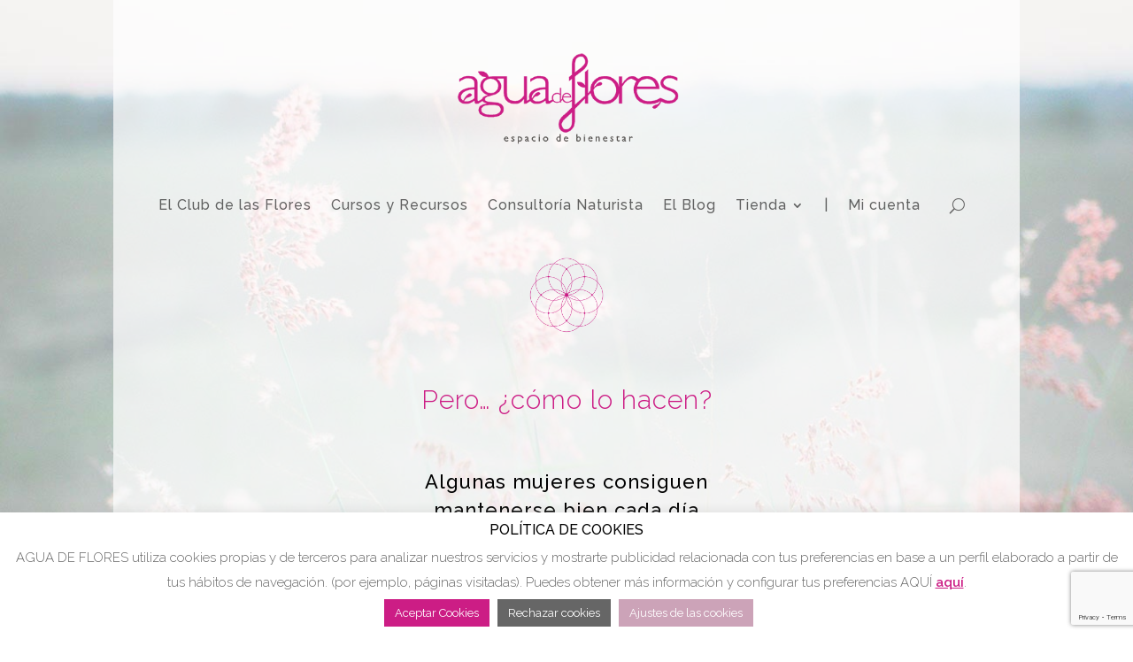

--- FILE ---
content_type: text/html; charset=UTF-8
request_url: https://aguadeflores.com/
body_size: 42259
content:
<!DOCTYPE html>
<html lang="es">
<head>
	<meta charset="UTF-8" />
<meta http-equiv="X-UA-Compatible" content="IE=edge">
	<link rel="pingback" href="https://aguadeflores.com/xmlrpc.php" />

	<script type="text/javascript">
		document.documentElement.className = 'js';
	</script>
	
	<meta name='robots' content='index, follow, max-image-preview:large, max-snippet:-1, max-video-preview:-1' />
<script type="text/javascript">
			let jqueryParams=[],jQuery=function(r){return jqueryParams=[...jqueryParams,r],jQuery},$=function(r){return jqueryParams=[...jqueryParams,r],$};window.jQuery=jQuery,window.$=jQuery;let customHeadScripts=!1;jQuery.fn=jQuery.prototype={},$.fn=jQuery.prototype={},jQuery.noConflict=function(r){if(window.jQuery)return jQuery=window.jQuery,$=window.jQuery,customHeadScripts=!0,jQuery.noConflict},jQuery.ready=function(r){jqueryParams=[...jqueryParams,r]},$.ready=function(r){jqueryParams=[...jqueryParams,r]},jQuery.load=function(r){jqueryParams=[...jqueryParams,r]},$.load=function(r){jqueryParams=[...jqueryParams,r]},jQuery.fn.ready=function(r){jqueryParams=[...jqueryParams,r]},$.fn.ready=function(r){jqueryParams=[...jqueryParams,r]};</script>
	<!-- This site is optimized with the Yoast SEO plugin v24.4 - https://yoast.com/wordpress/plugins/seo/ -->
	<title>Agua de Flores - Agua de Flores</title>
	<link rel="canonical" href="https://aguadeflores.com/" />
	<meta property="og:locale" content="es_ES" />
	<meta property="og:type" content="website" />
	<meta property="og:title" content="Agua de Flores - Agua de Flores" />
	<meta property="og:url" content="https://aguadeflores.com/" />
	<meta property="og:site_name" content="Agua de Flores" />
	<meta property="article:modified_time" content="2025-10-23T10:38:59+00:00" />
	<meta name="twitter:card" content="summary_large_image" />
	<script type="application/ld+json" class="yoast-schema-graph">{"@context":"https://schema.org","@graph":[{"@type":"WebPage","@id":"https://aguadeflores.com/","url":"https://aguadeflores.com/","name":"Agua de Flores - Agua de Flores","isPartOf":{"@id":"https://aguadeflores.com/#website"},"datePublished":"2023-10-16T16:21:31+00:00","dateModified":"2025-10-23T10:38:59+00:00","breadcrumb":{"@id":"https://aguadeflores.com/#breadcrumb"},"inLanguage":"es","potentialAction":[{"@type":"ReadAction","target":["https://aguadeflores.com/"]}]},{"@type":"BreadcrumbList","@id":"https://aguadeflores.com/#breadcrumb","itemListElement":[{"@type":"ListItem","position":1,"name":"Portada"}]},{"@type":"WebSite","@id":"https://aguadeflores.com/#website","url":"https://aguadeflores.com/","name":"Agua de Flores","description":"Salud y Belleza Consciente","potentialAction":[{"@type":"SearchAction","target":{"@type":"EntryPoint","urlTemplate":"https://aguadeflores.com/?s={search_term_string}"},"query-input":{"@type":"PropertyValueSpecification","valueRequired":true,"valueName":"search_term_string"}}],"inLanguage":"es"}]}</script>
	<!-- / Yoast SEO plugin. -->


<link rel='dns-prefetch' href='//fonts.googleapis.com' />
<link rel="alternate" type="application/rss+xml" title="Agua de Flores &raquo; Feed" href="https://aguadeflores.com/feed/" />
<link rel="alternate" type="application/rss+xml" title="Agua de Flores &raquo; Feed de los comentarios" href="https://aguadeflores.com/comments/feed/" />
<link rel="alternate" type="text/calendar" title="Agua de Flores &raquo; iCal Feed" href="https://aguadeflores.com/actividades/?ical=1" />
<meta content="Divi Child v.2.6.4.4.1459776144" name="generator"/><style id='wp-block-library-theme-inline-css' type='text/css'>
.wp-block-audio :where(figcaption){color:#555;font-size:13px;text-align:center}.is-dark-theme .wp-block-audio :where(figcaption){color:#ffffffa6}.wp-block-audio{margin:0 0 1em}.wp-block-code{border:1px solid #ccc;border-radius:4px;font-family:Menlo,Consolas,monaco,monospace;padding:.8em 1em}.wp-block-embed :where(figcaption){color:#555;font-size:13px;text-align:center}.is-dark-theme .wp-block-embed :where(figcaption){color:#ffffffa6}.wp-block-embed{margin:0 0 1em}.blocks-gallery-caption{color:#555;font-size:13px;text-align:center}.is-dark-theme .blocks-gallery-caption{color:#ffffffa6}:root :where(.wp-block-image figcaption){color:#555;font-size:13px;text-align:center}.is-dark-theme :root :where(.wp-block-image figcaption){color:#ffffffa6}.wp-block-image{margin:0 0 1em}.wp-block-pullquote{border-bottom:4px solid;border-top:4px solid;color:currentColor;margin-bottom:1.75em}.wp-block-pullquote cite,.wp-block-pullquote footer,.wp-block-pullquote__citation{color:currentColor;font-size:.8125em;font-style:normal;text-transform:uppercase}.wp-block-quote{border-left:.25em solid;margin:0 0 1.75em;padding-left:1em}.wp-block-quote cite,.wp-block-quote footer{color:currentColor;font-size:.8125em;font-style:normal;position:relative}.wp-block-quote:where(.has-text-align-right){border-left:none;border-right:.25em solid;padding-left:0;padding-right:1em}.wp-block-quote:where(.has-text-align-center){border:none;padding-left:0}.wp-block-quote.is-large,.wp-block-quote.is-style-large,.wp-block-quote:where(.is-style-plain){border:none}.wp-block-search .wp-block-search__label{font-weight:700}.wp-block-search__button{border:1px solid #ccc;padding:.375em .625em}:where(.wp-block-group.has-background){padding:1.25em 2.375em}.wp-block-separator.has-css-opacity{opacity:.4}.wp-block-separator{border:none;border-bottom:2px solid;margin-left:auto;margin-right:auto}.wp-block-separator.has-alpha-channel-opacity{opacity:1}.wp-block-separator:not(.is-style-wide):not(.is-style-dots){width:100px}.wp-block-separator.has-background:not(.is-style-dots){border-bottom:none;height:1px}.wp-block-separator.has-background:not(.is-style-wide):not(.is-style-dots){height:2px}.wp-block-table{margin:0 0 1em}.wp-block-table td,.wp-block-table th{word-break:normal}.wp-block-table :where(figcaption){color:#555;font-size:13px;text-align:center}.is-dark-theme .wp-block-table :where(figcaption){color:#ffffffa6}.wp-block-video :where(figcaption){color:#555;font-size:13px;text-align:center}.is-dark-theme .wp-block-video :where(figcaption){color:#ffffffa6}.wp-block-video{margin:0 0 1em}:root :where(.wp-block-template-part.has-background){margin-bottom:0;margin-top:0;padding:1.25em 2.375em}
</style>
<style id='global-styles-inline-css' type='text/css'>
:root{--wp--preset--aspect-ratio--square: 1;--wp--preset--aspect-ratio--4-3: 4/3;--wp--preset--aspect-ratio--3-4: 3/4;--wp--preset--aspect-ratio--3-2: 3/2;--wp--preset--aspect-ratio--2-3: 2/3;--wp--preset--aspect-ratio--16-9: 16/9;--wp--preset--aspect-ratio--9-16: 9/16;--wp--preset--color--black: #000000;--wp--preset--color--cyan-bluish-gray: #abb8c3;--wp--preset--color--white: #ffffff;--wp--preset--color--pale-pink: #f78da7;--wp--preset--color--vivid-red: #cf2e2e;--wp--preset--color--luminous-vivid-orange: #ff6900;--wp--preset--color--luminous-vivid-amber: #fcb900;--wp--preset--color--light-green-cyan: #7bdcb5;--wp--preset--color--vivid-green-cyan: #00d084;--wp--preset--color--pale-cyan-blue: #8ed1fc;--wp--preset--color--vivid-cyan-blue: #0693e3;--wp--preset--color--vivid-purple: #9b51e0;--wp--preset--gradient--vivid-cyan-blue-to-vivid-purple: linear-gradient(135deg,rgba(6,147,227,1) 0%,rgb(155,81,224) 100%);--wp--preset--gradient--light-green-cyan-to-vivid-green-cyan: linear-gradient(135deg,rgb(122,220,180) 0%,rgb(0,208,130) 100%);--wp--preset--gradient--luminous-vivid-amber-to-luminous-vivid-orange: linear-gradient(135deg,rgba(252,185,0,1) 0%,rgba(255,105,0,1) 100%);--wp--preset--gradient--luminous-vivid-orange-to-vivid-red: linear-gradient(135deg,rgba(255,105,0,1) 0%,rgb(207,46,46) 100%);--wp--preset--gradient--very-light-gray-to-cyan-bluish-gray: linear-gradient(135deg,rgb(238,238,238) 0%,rgb(169,184,195) 100%);--wp--preset--gradient--cool-to-warm-spectrum: linear-gradient(135deg,rgb(74,234,220) 0%,rgb(151,120,209) 20%,rgb(207,42,186) 40%,rgb(238,44,130) 60%,rgb(251,105,98) 80%,rgb(254,248,76) 100%);--wp--preset--gradient--blush-light-purple: linear-gradient(135deg,rgb(255,206,236) 0%,rgb(152,150,240) 100%);--wp--preset--gradient--blush-bordeaux: linear-gradient(135deg,rgb(254,205,165) 0%,rgb(254,45,45) 50%,rgb(107,0,62) 100%);--wp--preset--gradient--luminous-dusk: linear-gradient(135deg,rgb(255,203,112) 0%,rgb(199,81,192) 50%,rgb(65,88,208) 100%);--wp--preset--gradient--pale-ocean: linear-gradient(135deg,rgb(255,245,203) 0%,rgb(182,227,212) 50%,rgb(51,167,181) 100%);--wp--preset--gradient--electric-grass: linear-gradient(135deg,rgb(202,248,128) 0%,rgb(113,206,126) 100%);--wp--preset--gradient--midnight: linear-gradient(135deg,rgb(2,3,129) 0%,rgb(40,116,252) 100%);--wp--preset--font-size--small: 13px;--wp--preset--font-size--medium: 20px;--wp--preset--font-size--large: 36px;--wp--preset--font-size--x-large: 42px;--wp--preset--font-family--inter: "Inter", sans-serif;--wp--preset--font-family--cardo: Cardo;--wp--preset--spacing--20: 0.44rem;--wp--preset--spacing--30: 0.67rem;--wp--preset--spacing--40: 1rem;--wp--preset--spacing--50: 1.5rem;--wp--preset--spacing--60: 2.25rem;--wp--preset--spacing--70: 3.38rem;--wp--preset--spacing--80: 5.06rem;--wp--preset--shadow--natural: 6px 6px 9px rgba(0, 0, 0, 0.2);--wp--preset--shadow--deep: 12px 12px 50px rgba(0, 0, 0, 0.4);--wp--preset--shadow--sharp: 6px 6px 0px rgba(0, 0, 0, 0.2);--wp--preset--shadow--outlined: 6px 6px 0px -3px rgba(255, 255, 255, 1), 6px 6px rgba(0, 0, 0, 1);--wp--preset--shadow--crisp: 6px 6px 0px rgba(0, 0, 0, 1);}:root { --wp--style--global--content-size: 823px;--wp--style--global--wide-size: 1080px; }:where(body) { margin: 0; }.wp-site-blocks > .alignleft { float: left; margin-right: 2em; }.wp-site-blocks > .alignright { float: right; margin-left: 2em; }.wp-site-blocks > .aligncenter { justify-content: center; margin-left: auto; margin-right: auto; }:where(.is-layout-flex){gap: 0.5em;}:where(.is-layout-grid){gap: 0.5em;}.is-layout-flow > .alignleft{float: left;margin-inline-start: 0;margin-inline-end: 2em;}.is-layout-flow > .alignright{float: right;margin-inline-start: 2em;margin-inline-end: 0;}.is-layout-flow > .aligncenter{margin-left: auto !important;margin-right: auto !important;}.is-layout-constrained > .alignleft{float: left;margin-inline-start: 0;margin-inline-end: 2em;}.is-layout-constrained > .alignright{float: right;margin-inline-start: 2em;margin-inline-end: 0;}.is-layout-constrained > .aligncenter{margin-left: auto !important;margin-right: auto !important;}.is-layout-constrained > :where(:not(.alignleft):not(.alignright):not(.alignfull)){max-width: var(--wp--style--global--content-size);margin-left: auto !important;margin-right: auto !important;}.is-layout-constrained > .alignwide{max-width: var(--wp--style--global--wide-size);}body .is-layout-flex{display: flex;}.is-layout-flex{flex-wrap: wrap;align-items: center;}.is-layout-flex > :is(*, div){margin: 0;}body .is-layout-grid{display: grid;}.is-layout-grid > :is(*, div){margin: 0;}body{padding-top: 0px;padding-right: 0px;padding-bottom: 0px;padding-left: 0px;}:root :where(.wp-element-button, .wp-block-button__link){background-color: #32373c;border-width: 0;color: #fff;font-family: inherit;font-size: inherit;line-height: inherit;padding: calc(0.667em + 2px) calc(1.333em + 2px);text-decoration: none;}.has-black-color{color: var(--wp--preset--color--black) !important;}.has-cyan-bluish-gray-color{color: var(--wp--preset--color--cyan-bluish-gray) !important;}.has-white-color{color: var(--wp--preset--color--white) !important;}.has-pale-pink-color{color: var(--wp--preset--color--pale-pink) !important;}.has-vivid-red-color{color: var(--wp--preset--color--vivid-red) !important;}.has-luminous-vivid-orange-color{color: var(--wp--preset--color--luminous-vivid-orange) !important;}.has-luminous-vivid-amber-color{color: var(--wp--preset--color--luminous-vivid-amber) !important;}.has-light-green-cyan-color{color: var(--wp--preset--color--light-green-cyan) !important;}.has-vivid-green-cyan-color{color: var(--wp--preset--color--vivid-green-cyan) !important;}.has-pale-cyan-blue-color{color: var(--wp--preset--color--pale-cyan-blue) !important;}.has-vivid-cyan-blue-color{color: var(--wp--preset--color--vivid-cyan-blue) !important;}.has-vivid-purple-color{color: var(--wp--preset--color--vivid-purple) !important;}.has-black-background-color{background-color: var(--wp--preset--color--black) !important;}.has-cyan-bluish-gray-background-color{background-color: var(--wp--preset--color--cyan-bluish-gray) !important;}.has-white-background-color{background-color: var(--wp--preset--color--white) !important;}.has-pale-pink-background-color{background-color: var(--wp--preset--color--pale-pink) !important;}.has-vivid-red-background-color{background-color: var(--wp--preset--color--vivid-red) !important;}.has-luminous-vivid-orange-background-color{background-color: var(--wp--preset--color--luminous-vivid-orange) !important;}.has-luminous-vivid-amber-background-color{background-color: var(--wp--preset--color--luminous-vivid-amber) !important;}.has-light-green-cyan-background-color{background-color: var(--wp--preset--color--light-green-cyan) !important;}.has-vivid-green-cyan-background-color{background-color: var(--wp--preset--color--vivid-green-cyan) !important;}.has-pale-cyan-blue-background-color{background-color: var(--wp--preset--color--pale-cyan-blue) !important;}.has-vivid-cyan-blue-background-color{background-color: var(--wp--preset--color--vivid-cyan-blue) !important;}.has-vivid-purple-background-color{background-color: var(--wp--preset--color--vivid-purple) !important;}.has-black-border-color{border-color: var(--wp--preset--color--black) !important;}.has-cyan-bluish-gray-border-color{border-color: var(--wp--preset--color--cyan-bluish-gray) !important;}.has-white-border-color{border-color: var(--wp--preset--color--white) !important;}.has-pale-pink-border-color{border-color: var(--wp--preset--color--pale-pink) !important;}.has-vivid-red-border-color{border-color: var(--wp--preset--color--vivid-red) !important;}.has-luminous-vivid-orange-border-color{border-color: var(--wp--preset--color--luminous-vivid-orange) !important;}.has-luminous-vivid-amber-border-color{border-color: var(--wp--preset--color--luminous-vivid-amber) !important;}.has-light-green-cyan-border-color{border-color: var(--wp--preset--color--light-green-cyan) !important;}.has-vivid-green-cyan-border-color{border-color: var(--wp--preset--color--vivid-green-cyan) !important;}.has-pale-cyan-blue-border-color{border-color: var(--wp--preset--color--pale-cyan-blue) !important;}.has-vivid-cyan-blue-border-color{border-color: var(--wp--preset--color--vivid-cyan-blue) !important;}.has-vivid-purple-border-color{border-color: var(--wp--preset--color--vivid-purple) !important;}.has-vivid-cyan-blue-to-vivid-purple-gradient-background{background: var(--wp--preset--gradient--vivid-cyan-blue-to-vivid-purple) !important;}.has-light-green-cyan-to-vivid-green-cyan-gradient-background{background: var(--wp--preset--gradient--light-green-cyan-to-vivid-green-cyan) !important;}.has-luminous-vivid-amber-to-luminous-vivid-orange-gradient-background{background: var(--wp--preset--gradient--luminous-vivid-amber-to-luminous-vivid-orange) !important;}.has-luminous-vivid-orange-to-vivid-red-gradient-background{background: var(--wp--preset--gradient--luminous-vivid-orange-to-vivid-red) !important;}.has-very-light-gray-to-cyan-bluish-gray-gradient-background{background: var(--wp--preset--gradient--very-light-gray-to-cyan-bluish-gray) !important;}.has-cool-to-warm-spectrum-gradient-background{background: var(--wp--preset--gradient--cool-to-warm-spectrum) !important;}.has-blush-light-purple-gradient-background{background: var(--wp--preset--gradient--blush-light-purple) !important;}.has-blush-bordeaux-gradient-background{background: var(--wp--preset--gradient--blush-bordeaux) !important;}.has-luminous-dusk-gradient-background{background: var(--wp--preset--gradient--luminous-dusk) !important;}.has-pale-ocean-gradient-background{background: var(--wp--preset--gradient--pale-ocean) !important;}.has-electric-grass-gradient-background{background: var(--wp--preset--gradient--electric-grass) !important;}.has-midnight-gradient-background{background: var(--wp--preset--gradient--midnight) !important;}.has-small-font-size{font-size: var(--wp--preset--font-size--small) !important;}.has-medium-font-size{font-size: var(--wp--preset--font-size--medium) !important;}.has-large-font-size{font-size: var(--wp--preset--font-size--large) !important;}.has-x-large-font-size{font-size: var(--wp--preset--font-size--x-large) !important;}.has-inter-font-family{font-family: var(--wp--preset--font-family--inter) !important;}.has-cardo-font-family{font-family: var(--wp--preset--font-family--cardo) !important;}
:where(.wp-block-post-template.is-layout-flex){gap: 1.25em;}:where(.wp-block-post-template.is-layout-grid){gap: 1.25em;}
:where(.wp-block-columns.is-layout-flex){gap: 2em;}:where(.wp-block-columns.is-layout-grid){gap: 2em;}
:root :where(.wp-block-pullquote){font-size: 1.5em;line-height: 1.6;}
</style>
<link rel='stylesheet' id='contact-form-7-css' href='https://aguadeflores.com/wp-content/plugins/contact-form-7/includes/css/styles.css?ver=6.0.3' type='text/css' media='all' />
<link rel='stylesheet' id='cookie-law-info-css' href='https://aguadeflores.com/wp-content/plugins/cookie-law-info/legacy/public/css/cookie-law-info-public.css?ver=3.2.8' type='text/css' media='all' />
<link rel='stylesheet' id='cookie-law-info-gdpr-css' href='https://aguadeflores.com/wp-content/plugins/cookie-law-info/legacy/public/css/cookie-law-info-gdpr.css?ver=3.2.8' type='text/css' media='all' />
<link rel='stylesheet' id='follow-up-emails-css' href='https://aguadeflores.com/wp-content/plugins/woocommerce-follow-up-emails/templates/followups.css?ver=4.9.51' type='text/css' media='all' />
<link rel='stylesheet' id='woocommerce-layout-css' href='https://aguadeflores.com/wp-content/plugins/woocommerce/assets/css/woocommerce-layout.css?ver=9.7.2' type='text/css' media='all' />
<link rel='stylesheet' id='woocommerce-smallscreen-css' href='https://aguadeflores.com/wp-content/plugins/woocommerce/assets/css/woocommerce-smallscreen.css?ver=9.7.2' type='text/css' media='only screen and (max-width: 768px)' />
<link rel='stylesheet' id='woocommerce-general-css' href='https://aguadeflores.com/wp-content/plugins/woocommerce/assets/css/woocommerce.css?ver=9.7.2' type='text/css' media='all' />
<style id='woocommerce-inline-inline-css' type='text/css'>
.woocommerce form .form-row .required { visibility: visible; }
</style>
<link rel='stylesheet' id='jquery-ui-style-css' href='https://aguadeflores.com/wp-content/plugins/woocommerce-jetpack/includes/css/jquery-ui.css?ver=1768681280' type='text/css' media='all' />
<link rel='stylesheet' id='wcj-timepicker-style-css' href='https://aguadeflores.com/wp-content/plugins/woocommerce-jetpack/includes/lib/timepicker/jquery.timepicker.min.css?ver=7.2.4' type='text/css' media='all' />
<link rel='stylesheet' id='wpus-main-css-css' href='https://aguadeflores.com/wp-content/plugins/wp-user-switch/assets/css/main.css?ver=1.1.0' type='text/css' media='all' />
<link rel='stylesheet' id='yith-wcwtl-style-css' href='https://aguadeflores.com/wp-content/plugins/yith-woocommerce-waiting-list/assets/css/ywcwtl.css?ver=2.22.0' type='text/css' media='all' />
<style id='yith-wcwtl-style-inline-css' type='text/css'>

		    #yith-wcwtl-output { background-color: #f9f9f9; padding: 40px 40px 40px 40px; border-radius: 15px;}
		    #yith-wcwtl-output.success, #yith-wcwtl-output.subscribed{ background-color: #f7fae2; color: #149900 }
		    #yith-wcwtl-output .button{background:#a46497;color:#ffffff;}
			#yith-wcwtl-output .button:hover{background:#935386;color:#ffffff;}
			#yith-wcwtl-output .button.button-leave{background:#a46497;color:#ffffff;}
			#yith-wcwtl-output .button.button-leave:hover{background:#935386;color:#ffffff;}
			#yith-wcwtl-output .yith-wcwtl-error{ background-color: #f9f9f9; color: #AF2323 }
			
</style>
<link rel='stylesheet' id='brands-styles-css' href='https://aguadeflores.com/wp-content/plugins/woocommerce/assets/css/brands.css?ver=9.7.2' type='text/css' media='all' />
<link rel='stylesheet' id='et-builder-googlefonts-cached-css' href='https://fonts.googleapis.com/css?family=Raleway:100,200,300,regular,500,600,700,800,900,100italic,200italic,300italic,italic,500italic,600italic,700italic,800italic,900italic&#038;subset=latin,latin-ext&#038;display=swap' type='text/css' media='all' />
<link rel='stylesheet' id='tablepress-default-css' href='https://aguadeflores.com/wp-content/plugins/tablepress/css/build/default.css?ver=3.0.3' type='text/css' media='all' />
<link rel='stylesheet' id='popup-maker-site-css' href='//aguadeflores.com/wp-content/uploads/pum/pum-site-styles.css?generated=1767021683&#038;ver=1.20.4' type='text/css' media='all' />
<link rel='stylesheet' id='divi-style-parent-css' href='https://aguadeflores.com/wp-content/themes/Divi/style-static.min.css?ver=4.27.5' type='text/css' media='all' />
<link rel='stylesheet' id='divi-style-pum-css' href='https://aguadeflores.com/wp-content/themes/Divi-child/style.css?ver=2.6.4.4.1459776144' type='text/css' media='all' />
<script type="text/javascript" src="https://aguadeflores.com/wp-includes/js/jquery/jquery.min.js?ver=3.7.1" id="jquery-core-js"></script>
<script type="text/javascript" src="https://aguadeflores.com/wp-includes/js/jquery/jquery-migrate.min.js?ver=3.4.1" id="jquery-migrate-js"></script>
<script type="text/javascript" id="jquery-js-after">
/* <![CDATA[ */
jqueryParams.length&&$.each(jqueryParams,function(e,r){if("function"==typeof r){var n=String(r);n.replace("$","jQuery");var a=new Function("return "+n)();$(document).ready(a)}});
/* ]]> */
</script>
<script type="text/javascript" id="cookie-law-info-js-extra">
/* <![CDATA[ */
var Cli_Data = {"nn_cookie_ids":[],"cookielist":[],"non_necessary_cookies":[],"ccpaEnabled":"","ccpaRegionBased":"","ccpaBarEnabled":"","strictlyEnabled":["necessary","obligatoire"],"ccpaType":"gdpr","js_blocking":"","custom_integration":"","triggerDomRefresh":"","secure_cookies":""};
var cli_cookiebar_settings = {"animate_speed_hide":"500","animate_speed_show":"500","background":"#fff","border":"#cc1d86","border_on":"","button_1_button_colour":"#cc1d85","button_1_button_hover":"#a3176a","button_1_link_colour":"#fff","button_1_as_button":"1","button_1_new_win":"","button_2_button_colour":"#333","button_2_button_hover":"#292929","button_2_link_colour":"#cc1d85","button_2_as_button":"","button_2_hidebar":"","button_3_button_colour":"#666666","button_3_button_hover":"#525252","button_3_link_colour":"#fff","button_3_as_button":"1","button_3_new_win":"","button_4_button_colour":"#cca3b8","button_4_button_hover":"#a38293","button_4_link_colour":"#ffffff","button_4_as_button":"1","button_7_button_colour":"#61a229","button_7_button_hover":"#4e8221","button_7_link_colour":"#fff","button_7_as_button":"1","button_7_new_win":"","font_family":"inherit","header_fix":"","notify_animate_hide":"1","notify_animate_show":"","notify_div_id":"#cookie-law-info-bar","notify_position_horizontal":"left","notify_position_vertical":"bottom","scroll_close":"","scroll_close_reload":"","accept_close_reload":"","reject_close_reload":"","showagain_tab":"1","showagain_background":"#fff","showagain_border":"#000","showagain_div_id":"#cookie-law-info-again","showagain_x_position":"100px","text":"#666666","show_once_yn":"","show_once":"10000","logging_on":"","as_popup":"","popup_overlay":"1","bar_heading_text":"POL\u00cdTICA DE COOKIES","cookie_bar_as":"banner","popup_showagain_position":"bottom-right","widget_position":"left"};
var log_object = {"ajax_url":"https:\/\/aguadeflores.com\/wp-admin\/admin-ajax.php"};
/* ]]> */
</script>
<script type="text/javascript" src="https://aguadeflores.com/wp-content/plugins/cookie-law-info/legacy/public/js/cookie-law-info-public.js?ver=3.2.8" id="cookie-law-info-js"></script>
<script type="text/javascript" id="fue-account-subscriptions-js-extra">
/* <![CDATA[ */
var FUE = {"ajaxurl":"https:\/\/aguadeflores.com\/wp-admin\/admin-ajax.php","ajax_loader":"https:\/\/aguadeflores.com\/wp-content\/plugins\/woocommerce-follow-up-emails\/templates\/images\/ajax-loader.gif"};
/* ]]> */
</script>
<script type="text/javascript" src="https://aguadeflores.com/wp-content/plugins/woocommerce-follow-up-emails/templates/js/fue-account-subscriptions.js?ver=4.9.51" id="fue-account-subscriptions-js"></script>
<script type="text/javascript" src="https://aguadeflores.com/wp-content/plugins/woocommerce/assets/js/jquery-blockui/jquery.blockUI.min.js?ver=2.7.0-wc.9.7.2" id="jquery-blockui-js" defer="defer" data-wp-strategy="defer"></script>
<script type="text/javascript" id="wc-add-to-cart-js-extra">
/* <![CDATA[ */
var wc_add_to_cart_params = {"ajax_url":"\/wp-admin\/admin-ajax.php","wc_ajax_url":"\/?wc-ajax=%%endpoint%%","i18n_view_cart":"Ver carrito","cart_url":"https:\/\/aguadeflores.com\/carrito\/","is_cart":"","cart_redirect_after_add":"no"};
/* ]]> */
</script>
<script type="text/javascript" src="https://aguadeflores.com/wp-content/plugins/woocommerce/assets/js/frontend/add-to-cart.min.js?ver=9.7.2" id="wc-add-to-cart-js" defer="defer" data-wp-strategy="defer"></script>
<script type="text/javascript" src="https://aguadeflores.com/wp-content/plugins/woocommerce/assets/js/js-cookie/js.cookie.min.js?ver=2.1.4-wc.9.7.2" id="js-cookie-js" defer="defer" data-wp-strategy="defer"></script>
<script type="text/javascript" id="woocommerce-js-extra">
/* <![CDATA[ */
var woocommerce_params = {"ajax_url":"\/wp-admin\/admin-ajax.php","wc_ajax_url":"\/?wc-ajax=%%endpoint%%","i18n_password_show":"Mostrar contrase\u00f1a","i18n_password_hide":"Ocultar contrase\u00f1a"};
/* ]]> */
</script>
<script type="text/javascript" src="https://aguadeflores.com/wp-content/plugins/woocommerce/assets/js/frontend/woocommerce.min.js?ver=9.7.2" id="woocommerce-js" defer="defer" data-wp-strategy="defer"></script>
<link rel="https://api.w.org/" href="https://aguadeflores.com/wp-json/" /><link rel="alternate" title="JSON" type="application/json" href="https://aguadeflores.com/wp-json/wp/v2/pages/6959" /><link rel="EditURI" type="application/rsd+xml" title="RSD" href="https://aguadeflores.com/xmlrpc.php?rsd" />
<meta name="generator" content="WordPress 6.7.4" />
<meta name="generator" content="WooCommerce 9.7.2" />
<link rel='shortlink' href='https://aguadeflores.com/' />
<link rel="alternate" title="oEmbed (JSON)" type="application/json+oembed" href="https://aguadeflores.com/wp-json/oembed/1.0/embed?url=https%3A%2F%2Faguadeflores.com%2F" />
<link rel="alternate" title="oEmbed (XML)" type="text/xml+oembed" href="https://aguadeflores.com/wp-json/oembed/1.0/embed?url=https%3A%2F%2Faguadeflores.com%2F&#038;format=xml" />
<meta name="tec-api-version" content="v1"><meta name="tec-api-origin" content="https://aguadeflores.com"><link rel="alternate" href="https://aguadeflores.com/wp-json/tribe/events/v1/" /><meta name="viewport" content="width=device-width, initial-scale=1.0, maximum-scale=1.0, user-scalable=0" />	<noscript><style>.woocommerce-product-gallery{ opacity: 1 !important; }</style></noscript>
	<script src="https://kit.fontawesome.com/553c3213f2.js" crossorigin="anonymous"></script>

<script text='text/javascript'>
jQuery(function($){
$(".my_optin .et_pb_contact_form_label").remove();
$(".my_optin input#et_pb_signup_firstname").val("");
$(".my_optin input#et_pb_signup_firstname").attr("placeholder", "Nombre, sin apellido");
$("input#et_pb_signup_email").val("");
$(".my_optin input#et_pb_signup_email").attr("placeholder", "Correo Electrónico");
});
</script> <style class='wp-fonts-local' type='text/css'>
@font-face{font-family:Inter;font-style:normal;font-weight:300 900;font-display:fallback;src:url('https://aguadeflores.com/wp-content/plugins/woocommerce/assets/fonts/Inter-VariableFont_slnt,wght.woff2') format('woff2');font-stretch:normal;}
@font-face{font-family:Cardo;font-style:normal;font-weight:400;font-display:fallback;src:url('https://aguadeflores.com/wp-content/plugins/woocommerce/assets/fonts/cardo_normal_400.woff2') format('woff2');}
</style>
<link rel="icon" href="https://aguadeflores.com/wp-content/uploads/2020/04/cropped-agua2-32x32.png" sizes="32x32" />
<link rel="icon" href="https://aguadeflores.com/wp-content/uploads/2020/04/cropped-agua2-192x192.png" sizes="192x192" />
<link rel="apple-touch-icon" href="https://aguadeflores.com/wp-content/uploads/2020/04/cropped-agua2-180x180.png" />
<meta name="msapplication-TileImage" content="https://aguadeflores.com/wp-content/uploads/2020/04/cropped-agua2-270x270.png" />
<style id="et-divi-customizer-global-cached-inline-styles">body,.et_pb_column_1_2 .et_quote_content blockquote cite,.et_pb_column_1_2 .et_link_content a.et_link_main_url,.et_pb_column_1_3 .et_quote_content blockquote cite,.et_pb_column_3_8 .et_quote_content blockquote cite,.et_pb_column_1_4 .et_quote_content blockquote cite,.et_pb_blog_grid .et_quote_content blockquote cite,.et_pb_column_1_3 .et_link_content a.et_link_main_url,.et_pb_column_3_8 .et_link_content a.et_link_main_url,.et_pb_column_1_4 .et_link_content a.et_link_main_url,.et_pb_blog_grid .et_link_content a.et_link_main_url,body .et_pb_bg_layout_light .et_pb_post p,body .et_pb_bg_layout_dark .et_pb_post p{font-size:16px}.et_pb_slide_content,.et_pb_best_value{font-size:18px}body{color:#000000}h1,h2,h3,h4,h5,h6{color:#000000}.woocommerce #respond input#submit,.woocommerce-page #respond input#submit,.woocommerce #content input.button,.woocommerce-page #content input.button,.woocommerce-message,.woocommerce-error,.woocommerce-info{background:#cc1d85!important}#et_search_icon:hover,.mobile_menu_bar:before,.mobile_menu_bar:after,.et_toggle_slide_menu:after,.et-social-icon a:hover,.et_pb_sum,.et_pb_pricing li a,.et_pb_pricing_table_button,.et_overlay:before,.entry-summary p.price ins,.woocommerce div.product span.price,.woocommerce-page div.product span.price,.woocommerce #content div.product span.price,.woocommerce-page #content div.product span.price,.woocommerce div.product p.price,.woocommerce-page div.product p.price,.woocommerce #content div.product p.price,.woocommerce-page #content div.product p.price,.et_pb_member_social_links a:hover,.woocommerce .star-rating span:before,.woocommerce-page .star-rating span:before,.et_pb_widget li a:hover,.et_pb_filterable_portfolio .et_pb_portfolio_filters li a.active,.et_pb_filterable_portfolio .et_pb_portofolio_pagination ul li a.active,.et_pb_gallery .et_pb_gallery_pagination ul li a.active,.wp-pagenavi span.current,.wp-pagenavi a:hover,.nav-single a,.tagged_as a,.posted_in a{color:#cc1d85}.et_pb_contact_submit,.et_password_protected_form .et_submit_button,.et_pb_bg_layout_light .et_pb_newsletter_button,.comment-reply-link,.form-submit .et_pb_button,.et_pb_bg_layout_light .et_pb_promo_button,.et_pb_bg_layout_light .et_pb_more_button,.woocommerce a.button.alt,.woocommerce-page a.button.alt,.woocommerce button.button.alt,.woocommerce button.button.alt.disabled,.woocommerce-page button.button.alt,.woocommerce-page button.button.alt.disabled,.woocommerce input.button.alt,.woocommerce-page input.button.alt,.woocommerce #respond input#submit.alt,.woocommerce-page #respond input#submit.alt,.woocommerce #content input.button.alt,.woocommerce-page #content input.button.alt,.woocommerce a.button,.woocommerce-page a.button,.woocommerce button.button,.woocommerce-page button.button,.woocommerce input.button,.woocommerce-page input.button,.et_pb_contact p input[type="checkbox"]:checked+label i:before,.et_pb_bg_layout_light.et_pb_module.et_pb_button{color:#cc1d85}.footer-widget h4{color:#cc1d85}.et-search-form,.nav li ul,.et_mobile_menu,.footer-widget li:before,.et_pb_pricing li:before,blockquote{border-color:#cc1d85}.et_pb_counter_amount,.et_pb_featured_table .et_pb_pricing_heading,.et_quote_content,.et_link_content,.et_audio_content,.et_pb_post_slider.et_pb_bg_layout_dark,.et_slide_in_menu_container,.et_pb_contact p input[type="radio"]:checked+label i:before{background-color:#cc1d85}a{color:#cc1d86}#main-header,#main-header .nav li ul,.et-search-form,#main-header .et_mobile_menu{background-color:rgba(255,255,255,0)}.et_secondary_nav_enabled #page-container #top-header{background-color:rgba(204,29,133,0)!important}#et-secondary-nav li ul{background-color:rgba(204,29,133,0)}#et-secondary-nav li ul{background-color:#cc1d85}#top-header,#top-header a{color:#666666}.et_header_style_centered .mobile_nav .select_page,.et_header_style_split .mobile_nav .select_page,.et_nav_text_color_light #top-menu>li>a,.et_nav_text_color_dark #top-menu>li>a,#top-menu a,.et_mobile_menu li a,.et_nav_text_color_light .et_mobile_menu li a,.et_nav_text_color_dark .et_mobile_menu li a,#et_search_icon:before,.et_search_form_container input,span.et_close_search_field:after,#et-top-navigation .et-cart-info{color:#444444}.et_search_form_container input::-moz-placeholder{color:#444444}.et_search_form_container input::-webkit-input-placeholder{color:#444444}.et_search_form_container input:-ms-input-placeholder{color:#444444}#top-header,#top-header a,#et-secondary-nav li li a,#top-header .et-social-icon a:before{font-size:16px;letter-spacing:1px}#top-menu li a{font-size:16px}body.et_vertical_nav .container.et_search_form_container .et-search-form input{font-size:16px!important}#top-menu li.current-menu-ancestor>a,#top-menu li.current-menu-item>a,#top-menu li.current_page_item>a{color:#cc1d85}#main-footer .footer-widget h4,#main-footer .widget_block h1,#main-footer .widget_block h2,#main-footer .widget_block h3,#main-footer .widget_block h4,#main-footer .widget_block h5,#main-footer .widget_block h6{color:#cc1d85}.footer-widget li:before{border-color:#cc1d85}#footer-widgets .footer-widget li:before{top:10.6px}#et-footer-nav{background-color:#ffffff}.bottom-nav,.bottom-nav a,.bottom-nav li.current-menu-item a{color:#666666}#et-footer-nav .bottom-nav li.current-menu-item a{color:#666666}#main-header{box-shadow:none}.et-fixed-header#main-header{box-shadow:none!important}.woocommerce a.button.alt,.woocommerce-page a.button.alt,.woocommerce button.button.alt,.woocommerce button.button.alt.disabled,.woocommerce-page button.button.alt,.woocommerce-page button.button.alt.disabled,.woocommerce input.button.alt,.woocommerce-page input.button.alt,.woocommerce #respond input#submit.alt,.woocommerce-page #respond input#submit.alt,.woocommerce #content input.button.alt,.woocommerce-page #content input.button.alt,.woocommerce a.button,.woocommerce-page a.button,.woocommerce button.button,.woocommerce-page button.button,.woocommerce input.button,.woocommerce-page input.button,.woocommerce #respond input#submit,.woocommerce-page #respond input#submit,.woocommerce #content input.button,.woocommerce-page #content input.button,.woocommerce-message a.button.wc-forward,body .et_pb_button{font-size:16px;background-color:#cc1d85;border-width:0px!important;border-radius:0px;font-weight:normal;font-style:normal;text-transform:uppercase;text-decoration:none;}.woocommerce.et_pb_button_helper_class a.button.alt,.woocommerce-page.et_pb_button_helper_class a.button.alt,.woocommerce.et_pb_button_helper_class button.button.alt,.woocommerce.et_pb_button_helper_class button.button.alt.disabled,.woocommerce-page.et_pb_button_helper_class button.button.alt,.woocommerce-page.et_pb_button_helper_class button.button.alt.disabled,.woocommerce.et_pb_button_helper_class input.button.alt,.woocommerce-page.et_pb_button_helper_class input.button.alt,.woocommerce.et_pb_button_helper_class #respond input#submit.alt,.woocommerce-page.et_pb_button_helper_class #respond input#submit.alt,.woocommerce.et_pb_button_helper_class #content input.button.alt,.woocommerce-page.et_pb_button_helper_class #content input.button.alt,.woocommerce.et_pb_button_helper_class a.button,.woocommerce-page.et_pb_button_helper_class a.button,.woocommerce.et_pb_button_helper_class button.button,.woocommerce-page.et_pb_button_helper_class button.button,.woocommerce.et_pb_button_helper_class input.button,.woocommerce-page.et_pb_button_helper_class input.button,.woocommerce.et_pb_button_helper_class #respond input#submit,.woocommerce-page.et_pb_button_helper_class #respond input#submit,.woocommerce.et_pb_button_helper_class #content input.button,.woocommerce-page.et_pb_button_helper_class #content input.button,body.et_pb_button_helper_class .et_pb_button,body.et_pb_button_helper_class .et_pb_module.et_pb_button{color:#ffffff}.woocommerce a.button.alt:after,.woocommerce-page a.button.alt:after,.woocommerce button.button.alt:after,.woocommerce-page button.button.alt:after,.woocommerce input.button.alt:after,.woocommerce-page input.button.alt:after,.woocommerce #respond input#submit.alt:after,.woocommerce-page #respond input#submit.alt:after,.woocommerce #content input.button.alt:after,.woocommerce-page #content input.button.alt:after,.woocommerce a.button:after,.woocommerce-page a.button:after,.woocommerce button.button:after,.woocommerce-page button.button:after,.woocommerce input.button:after,.woocommerce-page input.button:after,.woocommerce #respond input#submit:after,.woocommerce-page #respond input#submit:after,.woocommerce #content input.button:after,.woocommerce-page #content input.button:after,body .et_pb_button:after{content:'9';font-size:16px}body .et_pb_bg_layout_light.et_pb_button:hover,body .et_pb_bg_layout_light .et_pb_button:hover,body .et_pb_button:hover{color:#cc1d85!important;background-color:rgba(204,29,133,0.24);border-radius:0px}.woocommerce a.button.alt:hover,.woocommerce-page a.button.alt:hover,.woocommerce button.button.alt:hover,.woocommerce button.button.alt.disabled:hover,.woocommerce-page button.button.alt:hover,.woocommerce-page button.button.alt.disabled:hover,.woocommerce input.button.alt:hover,.woocommerce-page input.button.alt:hover,.woocommerce #respond input#submit.alt:hover,.woocommerce-page #respond input#submit.alt:hover,.woocommerce #content input.button.alt:hover,.woocommerce-page #content input.button.alt:hover,.woocommerce a.button:hover,.woocommerce-page a.button:hover,.woocommerce button.button:hover,.woocommerce-page button.button:hover,.woocommerce input.button:hover,.woocommerce-page input.button:hover,.woocommerce #respond input#submit:hover,.woocommerce-page #respond input#submit:hover,.woocommerce #content input.button:hover,.woocommerce-page #content input.button:hover{color:#cc1d85!important;background-color:rgba(204,29,133,0.24)!important;border-radius:0px}@media only screen and (min-width:981px){.et_pb_section{padding:3% 0}.et_pb_fullwidth_section{padding:0}.et_header_style_left #et-top-navigation,.et_header_style_split #et-top-navigation{padding:100px 0 0 0}.et_header_style_left #et-top-navigation nav>ul>li>a,.et_header_style_split #et-top-navigation nav>ul>li>a{padding-bottom:100px}.et_header_style_split .centered-inline-logo-wrap{width:200px;margin:-200px 0}.et_header_style_split .centered-inline-logo-wrap #logo{max-height:200px}.et_pb_svg_logo.et_header_style_split .centered-inline-logo-wrap #logo{height:200px}.et_header_style_centered #top-menu>li>a{padding-bottom:36px}.et_header_style_slide #et-top-navigation,.et_header_style_fullscreen #et-top-navigation{padding:91px 0 91px 0!important}.et_header_style_centered #main-header .logo_container{height:200px}.et_header_style_centered #logo{max-height:100%}.et_pb_svg_logo.et_header_style_centered #logo{height:100%}.et_header_style_centered.et_hide_primary_logo #main-header:not(.et-fixed-header) .logo_container,.et_header_style_centered.et_hide_fixed_logo #main-header.et-fixed-header .logo_container{height:36px}.et_fixed_nav #page-container .et-fixed-header#top-header{background-color:#b2004d!important}.et_fixed_nav #page-container .et-fixed-header#top-header #et-secondary-nav li ul{background-color:#b2004d}.et-fixed-header #top-menu a,.et-fixed-header #et_search_icon:before,.et-fixed-header #et_top_search .et-search-form input,.et-fixed-header .et_search_form_container input,.et-fixed-header .et_close_search_field:after,.et-fixed-header #et-top-navigation .et-cart-info{color:#444444!important}.et-fixed-header .et_search_form_container input::-moz-placeholder{color:#444444!important}.et-fixed-header .et_search_form_container input::-webkit-input-placeholder{color:#444444!important}.et-fixed-header .et_search_form_container input:-ms-input-placeholder{color:#444444!important}.et-fixed-header #top-menu li.current-menu-ancestor>a,.et-fixed-header #top-menu li.current-menu-item>a,.et-fixed-header #top-menu li.current_page_item>a{color:#b2004d!important}.et-fixed-header#top-header a{color:#666666}}@media only screen and (min-width:1350px){.et_pb_row{padding:27px 0}.et_pb_section{padding:40px 0}.single.et_pb_pagebuilder_layout.et_full_width_page .et_post_meta_wrapper{padding-top:81px}.et_pb_fullwidth_section{padding:0}}@media only screen and (max-width:980px){.et_pb_section{padding:15px 0}.et_pb_section.et_pb_fullwidth_section{padding:0}.et_pb_row,.et_pb_column .et_pb_row_inner{padding:0px 0}}@media only screen and (max-width:767px){.et_pb_row,.et_pb_column .et_pb_row_inner{padding:64px 0}}	h1,h2,h3,h4,h5,h6{font-family:'Raleway',Helvetica,Arial,Lucida,sans-serif}body,input,textarea,select{font-family:'Raleway',Helvetica,Arial,Lucida,sans-serif}#main-header,#et-top-navigation{font-family:'Raleway',Helvetica,Arial,Lucida,sans-serif}#top-header .container{font-family:'Raleway',Helvetica,Arial,Lucida,sans-serif}.woocommerce-account-fields .create-account{display:none!important}.et_pb_section_0_tb_body.et_pb_section{margin-top:0px!Important;background-color:RGBA(255,255,255,0)!important}input.text,input.title,input[type="email"],input[type="password"],input[type="tel"],input[type="text"],select,textarea{background-color:#fff;border:1px solid #bbb;padding:12px;color:#4e4e4e;width:100%}th.download-expires{display:none}td.download-expires{display:none}#et_search_icon:hover,.mobile_menu_bar::before,.mobile_menu_bar::after,.et-social-icon a:hover,.comment-reply-link,.form-submit input,.entry-summary p.price ins,.woocommerce div.product span.price,.woocommerce-page div.product span.price,.woocommerce #content div.product span.price,.woocommerce-page #content div.product span.price,.woocommerce div.product p.price,.woocommerce-page div.product p.price,.woocommerce #content div.product p.price,.woocommerce-page #content div.product p.price,.woocommerce .star-rating span::before,.woocommerce-page .star-rating span::before,.woocommerce a.button.alt,.woocommerce-page a.button.alt,.woocommerce button.button.alt,.woocommerce-page button.button.alt,.woocommerce input.button.alt,.woocommerce-page input.button.alt,.woocommerce #respond input#submit.alt,.woocommerce-page #respond input#submit.alt,.woocommerce #content input.button.alt,.woocommerce-page #content input.button.alt,.woocommerce a.button,.woocommerce-page a.button,.woocommerce button.button,.woocommerce-page button.button,.woocommerce input.button,.woocommerce-page input.button,.woocommerce #respond input#submit,.woocommerce-page #respond input#submit,.woocommerce #content input.button,.woocommerce-page #content input.button,.woocommerce a.button.alt:hover,.woocommerce-page a.button.alt:hover,.woocommerce button.button.alt:hover,.woocommerce-page button.button.alt:hover,.woocommerce input.button.alt:hover,.woocommerce-page input.button.alt:hover,.woocommerce #respond input#submit.alt:hover,.woocommerce-page #respond input#submit.alt:hover,.woocommerce #content input.button.alt:hover,.woocommerce-page #content input.button.alt:hover,.woocommerce a.button:hover,.woocommerce-page a.button:hover,.woocommerce button.button,.woocommerce-page button.button:hover,.woocommerce input.button:hover,.woocommerce-page input.button:hover,.woocommerce #respond input#submit:hover,.woocommerce-page #respond input#submit:hover,.woocommerce #content input.button:hover,.wp-pagenavi span.current,.wp-pagenavi a:hover,.et_password_protected_form .et_submit_button,.nav-single a,.posted_in a,#top-menu li.current-menu-ancestor>a,#top-menu li.current-menu-item>a,.bottom-nav li.current-menu-item>a,.footer-widget h4{color:#cc1d86}.et_pb_blog_grid .et_pb_post{background-color:#fff;border:0px;padding:19px;word-wrap:break-word}#footer-bottom{background-color:#ffffff;padding:15px 0 5px}#main-content .container::before{background-color:#cc1d85;content:"";height:100%;position:absolute;top:0;width:0}.et_pb_post h2{margin-top:30px;text-align:center;font-weight:400;letter-spacing:2px}.et_pb_bg_layout_light .et_pb_post .post-meta,.et_pb_bg_layout_light .et_pb_portfolio_item .post-meta,.et_pb_bg_layout_light .et_pb_post .post-meta a,.et_pb_bg_layout_light .et_pb_portfolio_item .post-meta a,.et_pb_bg_layout_light .et_pb_post p,.et_pb_bg_layout_light p.et_pb_title_meta_container,.et_pb_bg_layout_light p.et_pb_title_meta_container a{color:#444444;padding-bottom:15px;text-align:center}.et_pb_image_container img,.et_pb_post a img{max-width:100%;padding-bottom:15px;vertical-align:bottom}.et_pb_section:nth-child(1){padding-top:0px!important}.wpcf7-text,.wpcf7-textarea,.wpcf7-captchar{background-color:#eee!important;border:none!important;width:100%!important;-moz-border-radius:0!important;-webkit-border-radius:0!important;border-radius:0!important;font-size:14px;color:#999!important;padding:16px!important;-moz-box-sizing:border-box;-webkit-box-sizing:border-box;box-sizing:border-box}.wpcf7-submit{color:#fff!important;margin:8px auto 0;cursor:pointer;font-size:20px;font-weight:500;border-radius:0px;padding:6px 20px;line-height:1.7em;background:#cc1d85;border:0px solid #fff;width:100%}.wpcf7-submit:hover{color:#cc1d85!important;background-color:#eee;padding:6px 20px!important}.et-search-form,.nav li ul,.et_mobile_menu,.footer-widget li::before,.et_pb_pricing li::before,blockquote{background-color:#fff!important;border-color:#cc1d85}.tablepress tbody td,.tablepress tfoot th{border:1px solid #000}.tablepress tbody tr:first-child td{border-top:1px solid}.bloggrid .et_pb_salvattore_content{display:-webkit-box;display:-ms-flexbox;display:flex}.bloggrid article{margin-bottom:20px!important;-webkit-box-flex:1;-ms-flex:1 0 auto;flex:1 0 auto;display:-webkit-box;display:-ms-flexbox;display:flex;-webkit-box-orient:vertical;-webkit-box-direction:normal;-ms-flex-direction:column;flex-direction:column}.bloggrid .post-content{-webkit-box-flex:1;-ms-flex:1 0 auto;flex:1 0 auto;display:-webkit-box;display:-ms-flexbox;display:flex;-webkit-box-orient:vertical;-webkit-box-direction:normal;-ms-flex-direction:column;flex-direction:column;-webkit-box-pack:justify;-ms-flex-pack:justify;justify-content:space-between}.bloggrid .column{margin-bottom:20px!important;display:-webkit-box;display:-ms-flexbox;display:flex;-webkit-box-orient:vertical;-webkit-box-direction:normal;-ms-flex-direction:column;flex-direction:column}.woocommerce ul.products li.product .price{text-align:center;font-size:16px}h2{color:#444444!important}p{color:#444444!Important}.et-cart-info span{display:none}#top-menu li{font-weight:400!important}#top-menu li li a{padding:6px 20px;width:450px}.nav li ul{width:500px}.woocommerce .woocommerce-info,.woocommerce .woocommerce-message{background:#cc1d86;color:#fff!important}.woocommerce .woocommerce-error{background:#fff!important}#top-menu li.mega-menu>ul>li>a:first-child{padding-top:0!important;font-weight:bold;border-bottom:1px solid #cc1d85;max-width:70%}#et-secondary-menu>ul>li a{padding-top:20px;font-weight:500;float:none!important;text-align:center!important}#et-info{float:none!important;text-align:center}input#woocommerce-product-search-field-0.search-field{border:1px solid #000;padding:10px;width:100%}button{text-transform:uppercase;background:#cc1d85;border:none;padding:10px;letter-spacing:1px;font-size:16px;margin-top:10px;color:#fff}.woocommerce ul.products li.product .woocommerce-loop-category__title,.woocommerce ul.products li.product .woocommerce-loop-product__title,.woocommerce ul.products li.product h3{padding:.5em 0;margin:0;font-size:1.5em;text-align:center}h1{color:#444444;padding-bottom:10px;line-height:1em;font-weight:300}.product .related h2{font-size:20px!important;padding-bottom:16px;letter-spacing:0px}.woocommerce ul.products li.product .onsale,.woocommerce-page ul.products li.product .onsale{left:10px!important;margin:0!important;right:auto!important;border-radius:0px!important;background:#cc1d85!important}.woocommerce form.login,.woocommerce form.register{border:0px solid #fff}.woocommerce ul.products li.product,.woocommerce-page ul.products li.product:hover{border:1px solid #cc1d85!important;background:#fff!important}.woocommerce ul.products li.product,.woocommerce-page ul.products li.product{border:1px solid #ececec!important;padding:10px}.et_pb_gutters2.et_left_sidebar.woocommerce-page #main-content ul.products li.product{border:1px solid #ececec!important;padding:10px}.et_pb_gutters2.et_left_sidebar.woocommerce-page #main-content ul.products li.product:hover{border:1px solid #cc1d85!important}.woocommerce ul.products li.product .button{margin-top:1em;width:100%}.woocommerce ul.products li.product .woocommerce-loop-category__title,.woocommerce ul.products li.product .woocommerce-loop-product__title,.woocommerce ul.products li.product h3{text-align:center}div[itemprop="description"]{text-align:center!important}.yikes-custom-woo-tab-title{display:none}.et-db #et-boc .et-l .et_pb_wc_related_products ul.products.columns-4 li.product{border:1px solid #ececec!important;padding:10px}.et-db #et-boc .et-l .et_pb_wc_related_products ul.products.columns-4 li.product:hover{border:1px solid #cc1d85!important}.et-db #et-boc .et-l .et_pb_tabs_controls li a{font-size:14px!Important}#reviews #comments h2,.woocommerce-page #reviews #comments h2{display:none}.woocommerce .woocommerce-breadcrumb{display:none}#main-content{background:url(https://aguadeflores.com/wp-content/uploads/2020/05/body_50_50.jpg) repeat center center fixed;-webkit-background-size:100%;-moz-background-size:100%;-o-background-size:100%;background-size:100%}.woocommerce ul.products li.product .button{margin-top:1em;width:100%;text-align:center;color:#fff;font-size:16px}.et_fullwidth_nav #main-header .container{border-bottom:1px solid #cc1d85!important;margin-bottom:50px}.woocommerce.et_pb_button_helper_class a.button,.woocommerce-page.et_pb_button_helper_class a.button{font-size:16px}.woocommerce.columns-3 ul.products li.product{width:30.75%;border:1px solid #ececec;padding:10px}.woocommerce.columns-3 ul.products li.product:hover{width:30.75%;border:1px solid #cc1d85;padding:10px}.attachment-woocommerce_thumbnail size-woocommerce_thumbnail:hover{display:none}button.button:disabled{color:#fff!important}input#submit_redsys_payment_form.button-alt{background-color:#cc1d85;border-width:0px!important;border-radius:0px;font-weight:800;font-style:normal;text-transform:uppercase;text-decoration:none;color:#fff;padding:10px;margin-top:20px;font-size:18px;letter-spacing:1px}input#submit_redsys_payment_form.button-alt:hover{background-color:rgba(204,29,133,0.24)!important}input#submit_bizum_payment_form.button-alt{background-color:#cc1d85;border-width:0px!important;border-radius:0px;font-weight:800;font-style:normal;text-transform:uppercase;text-decoration:none;color:#fff;padding:10px;margin-top:20px;font-size:18px;letter-spacing:1px}input#submit_bizum_payment_form.button-alt:hover{background-color:rgba(204,29,133,0.24)!important}a.button.cancel{display:none}body.et-db #page-container #et-boc .et-l .et_pb_section .et_pb_wc_add_to_cart_0 .button{font-size:16px!important}.woocommerce-cart table.cart td.actions .coupon .input-text{width:150px;padding:5;margin-right:10px;height:38px;border-radius:0px!Important}.woocommerce-page .quantity input.qty,.woocommerce .quantity input.qty{font-weight:500!important;font-size:20px!important;color:#fff!important;border-radius:0px;-webkit-box-shadow:none!important;box-shadow:none!important;border:none!important;background-color:rgba(0,0,0,.2)!important;height:45px}.woocommerce .col2-set .col-1,.woocommerce-page .col2-set .col-1{    padding-top:10%!important}span#account_password-description.description{    background:#cc1d85!important;    color:#fff}.woocommerce form .form-row .woocommerce-input-wrapper .description{background:#cc1d85!important}.yith-wcwtl-msg{font-size:18px!important}#yith-wcwtl-email{width:100%}body.et-db #page-container #et-boc .et-l .et_pb_section .et_pb_wc_add_to_cart_0 .button{width:100%}.woocommerce .woocommerce-ordering select{margin-top:30px!important}.woocommerce .woocommerce-result-count,.woocommerce-page .woocommerce-result-count{margin-top:30px!important}.sub-menu-columns ul.sub-menu li{display:inline-block;float:left;width:500px}.sub-menu-columns ul.sub-menu li:nth-child(odd){float:left;margin-right:10px}.sub-menu-columns ul.sub-menu li:nth-child(even){float:right}.woocommerce span.onsale,.woocommerce-page span.onsale{z-index:2;background:#cc1d86!important;border-radius:0px!important;padding:15px!important}.pum-theme-4608 .pum-title,.pum-theme-lightbox .pum-title{display:none}p.stock.available-on-backorder{font-size:22px;color:#cc1d85!important;text-transform:uppercase;padding:10px 50px 30px 0}#page-container #et-boc .et-l .et_pb_section .et_pb_wc_add_to_cart_0 .button{margin-top:20px}.prisi{color:#cc1d85!important;font-size:15px;margin-bottom:15px}.outstock{font-size:15px}.et_pb_posts a.more-link{clear:both;display:block;margin-top:20px;padding-bottom:10px;padding-left:20px;padding-top:10px;width:100%;text-align:center}.et_pb_posts a.more-link:hover{background:#ccc!important}.et_pb_post .entry-featured-image-url{z-index:1!important}.et_pb_menu_0_tb_header.et_pb_menu .nav li ul{max-width:300px!Important}#_form_6567265EECC97_._dark ._form-branding{color:#333;display:none}@media (max-width:980px){.et_header_style_centered #et_top_search,.et_vertical_nav.et_header_style_centered #main-header #et_top_search,.et_header_style_split #et_top_search,.et_vertical_nav.et_header_style_split #main-header #et_top_search{display:block!important;float:right;z-index:99999}.et_header_style_centered #et_search_icon:before{top:7px;left:-3px}.et_header_style_split #et_search_icon:before{margin-top:0;left:-3px}.et_header_style_centered .et_search_outer,.et_header_style_split .et_search_outer{display:block}.et_header_style_centered .container.et_search_form_container,.et_header_style_split .container.et_search_form_container.et_pb_search_visible,.et_header_style_split .container.et_search_form_container.et_pb_search_form_hidden{max-width:100%!important}.et_header_style_centered .container.et_search_form_container.et_pb_search_visible,.et_header_style_split .container.et_search_form_container.et_pb_search_visible{z-index:999;-webkit-animation:fadeInTop 1s 1 cubic-bezier(.77,0,.175,1);-moz-animation:fadeInTop 1s 1 cubic-bezier(.77,0,.175,1);-o-animation:fadeInTop 1s 1 cubic-bezier(.77,0,.175,1);animation:fadeInTop 1s 1 cubic-bezier(.77,0,.175,1)}.et_header_style_centered .et_pb_menu_hidden #et_search_icon:before,.et_header_style_centered .et_pb_menu_hidden .mobile_menu_bar,.et_header_style_centered .et_pb_menu_hidden .select_page,.et_header_style_split .et_pb_menu_hidden #et_search_icon:before,.et_header_style_split .et_pb_menu_hidden .mobile_menu_bar,.et_header_style_split .et_pb_menu_hidden .select_page{opacity:0;-webkit-animation:fadeOutBottom 1s 1 cubic-bezier(.77,0,.175,1);-moz-animation:fadeOutBottom 1s 1 cubic-bezier(.77,0,.175,1);-o-animation:fadeOutBottom 1s 1 cubic-bezier(.77,0,.175,1);animation:fadeOutBottom 1s 1 cubic-bezier(.77,0,.175,1)}.et_header_style_centered .et_pb_menu_visible .select_page,.et_header_style_split .et_pb_menu_visible .select_page{opacity:1;-webkit-animation:fadeInBottom 1s 1 cubic-bezier(.77,0,.175,1);-moz-animation:fadeInBottom 1s 1 cubic-bezier(.77,0,.175,1);-o-animation:fadeInBottom 1s 1 cubic-bezier(.77,0,.175,1);animation:fadeInBottom 1s 1 cubic-bezier(.77,0,.175,1)}.et_header_style_centered span.et_close_search_field,.et_header_style_split span.et_close_search_field{right:5px}.et_header_style_centered .et-search-form input,.et_header_style_split .et-search-form input{left:10px;right:auto}.et_header_style_centered .et-search-form input,.et_header_style_centered span.et_close_search_field,.et_vertical_nav.et_header_style_centered .et-search-form input,.et_vertical_nav.et_header_style_centered span.et_close_search_field,.et_header_style_split .et-search-form input,.et_header_style_split span.et_close_search_field{top:unset!important;line-height:2em}.et_header_style_centered span.et_close_search_field,.et_header_style_split span.et_close_search_field{bottom:20px}.et_header_style_centered .et-search-form,.et_header_style_split .et-search-form{width:100%!important;max-width:100%!important;bottom:20px}.et_header_style_centered .et_close_search_field:after,.et_header_style_split .et_close_search_field:after{margin-top:-2px}}body,body.wp-autoresize{color:#000!important}.woocommerce-cart .cart-collaterals .cart_totals table th{width:25%}</style></head>
<body data-rsssl=1 class="home page-template-default page page-id-6959 theme-Divi et-tb-has-template et-tb-has-header et-tb-has-footer woocommerce-no-js tribe-no-js et_bloom et_button_no_icon et_button_custom_icon et_pb_button_helper_class et_cover_background et_pb_gutter et_pb_gutters2 et_pb_pagebuilder_layout et_no_sidebar et_divi_theme et-db">
	<div id="page-container">
<div id="et-boc" class="et-boc">
			
		<header class="et-l et-l--header">
			<div class="et_builder_inner_content et_pb_gutters2"><div class="et_pb_section et_pb_section_0_tb_header et_pb_with_background et_section_regular et_pb_section--with-menu" >
				
				
				
				
				
				
				<div class="et_pb_row et_pb_row_0_tb_header et_pb_row--with-menu">
				<div class="et_pb_column et_pb_column_4_4 et_pb_column_0_tb_header  et_pb_css_mix_blend_mode_passthrough et-last-child et_pb_column--with-menu">
				
				
				
				
				<div class="et_pb_module et_pb_menu et_pb_menu_0_tb_header et_pb_bg_layout_light  et_pb_text_align_left et_dropdown_animation_fade et_pb_menu--with-logo et_pb_menu--style-centered">
					
					
					
					
					<div class="et_pb_menu_inner_container clearfix">
						<div class="et_pb_menu__logo-wrap">
			  <div class="et_pb_menu__logo">
				<a href="https://aguadeflores.com" ><img fetchpriority="high" decoding="async" width="455" height="250" src="https://aguadeflores.com/wp-content/uploads/2016/06/logo_agua-de-flores_ok.png" alt="" srcset="https://aguadeflores.com/wp-content/uploads/2016/06/logo_agua-de-flores_ok.png 455w, https://aguadeflores.com/wp-content/uploads/2016/06/logo_agua-de-flores_ok-300x165.png 300w" sizes="(max-width: 455px) 100vw, 455px" class="wp-image-215" /></a>
			  </div>
			</div>
						<div class="et_pb_menu__wrap">
							<div class="et_pb_menu__menu">
								<nav class="et-menu-nav"><ul id="menu-agua-de-flores-2023" class="et-menu nav"><li id="menu-item-7486" class="et_pb_menu_page_id-6986 menu-item menu-item-type-post_type menu-item-object-page menu-item-7486"><a href="https://aguadeflores.com/el-club-de-las-flores-de-agua-de-flores/">El Club de las Flores</a></li>
<li id="menu-item-7487" class="et_pb_menu_page_id-7426 menu-item menu-item-type-post_type menu-item-object-page menu-item-7487"><a href="https://aguadeflores.com/cursos-y-recursos/">Cursos y Recursos</a></li>
<li id="menu-item-6990" class="et_pb_menu_page_id-6988 menu-item menu-item-type-post_type menu-item-object-page menu-item-6990"><a href="https://aguadeflores.com/consulta-naturista-agua-de-flores/">Consultoría Naturista</a></li>
<li id="menu-item-6993" class="et_pb_menu_page_id-84 menu-item menu-item-type-post_type menu-item-object-page menu-item-6993"><a href="https://aguadeflores.com/blog-agua-de-flores/">El Blog</a></li>
<li id="menu-item-7548" class="et_pb_menu_page_id-7541 menu-item menu-item-type-post_type menu-item-object-page menu-item-has-children menu-item-7548"><a href="https://aguadeflores.com/tienda-agua-de-flores/">Tienda</a>
<ul class="sub-menu">
	<li id="menu-item-6984" class="et_pb_menu_page_id-279 menu-item menu-item-type-taxonomy menu-item-object-product_cat menu-item-6984"><a href="https://aguadeflores.com/categoria-producto/cosmetica-limpia/">Cosmética Limpia</a></li>
	<li id="menu-item-6983" class="et_pb_menu_page_id-280 menu-item menu-item-type-taxonomy menu-item-object-product_cat menu-item-6983"><a href="https://aguadeflores.com/categoria-producto/tienda/aromaterapia/">Aromaterapia</a></li>
	<li id="menu-item-7169" class="et_pb_menu_page_id-282 menu-item menu-item-type-taxonomy menu-item-object-product_cat menu-item-7169"><a href="https://aguadeflores.com/categoria-producto/vida-saludable/">Vida Saludable</a></li>
</ul>
</li>
<li id="menu-item-6994" class="nomenu et_pb_menu_page_id-6994 menu-item menu-item-type-custom menu-item-object-custom menu-item-6994"><a href="#">|</a></li>
<li id="menu-item-6995" class="et_pb_menu_page_id-1754 menu-item menu-item-type-post_type menu-item-object-page menu-item-6995"><a href="https://aguadeflores.com/mi-cuenta/">Mi cuenta</a></li>
<li id="menu-item-6996" class="et_pb_menu_page_id-1752 menu-item menu-item-type-post_type menu-item-object-page menu-item-6996"><a href="https://aguadeflores.com/carrito/"><i class="fas fa-shopping-bag"></i></a></li>
</ul></nav>
							</div>
							
							<button type="button" class="et_pb_menu__icon et_pb_menu__search-button"></button>
							<div class="et_mobile_nav_menu">
				<div class="mobile_nav closed">
					<span class="mobile_menu_bar"></span>
				</div>
			</div>
						</div>
						<div class="et_pb_menu__search-container et_pb_menu__search-container--disabled">
				<div class="et_pb_menu__search">
					<form role="search" method="get" class="et_pb_menu__search-form" action="https://aguadeflores.com/">
						<input type="search" class="et_pb_menu__search-input" placeholder="Buscar …" name="s" title="Buscar:" />
					</form>
					<button type="button" class="et_pb_menu__icon et_pb_menu__close-search-button"></button>
				</div>
			</div>
					</div>
				</div>
			</div>
				
				
				
				
			</div>
				
				
			</div>		</div>
	</header>
	<div id="et-main-area">
	
<div id="main-content">


			
				<article id="post-6959" class="post-6959 page type-page status-publish hentry">

				
					<div class="entry-content">
					<div class="et-l et-l--post">
			<div class="et_builder_inner_content et_pb_gutters2">
		<div class="et_pb_section et_pb_section_2 et_pb_section_parallax et_pb_with_background et_section_regular" >
				
				<span class="et_parallax_bg_wrap"><span
						class="et_parallax_bg et_pb_parallax_css"
						style="background-image: url(https://aguadeflores.com/wp-content/uploads/2016/04/inicio_agua_de_flores.jpg);"
					></span></span>
				
				
				
				
				<div class="et_pb_row et_pb_row_2 et_pb_gutters1">
				<div class="et_pb_column et_pb_column_4_4 et_pb_column_2  et_pb_css_mix_blend_mode_passthrough et-last-child">
				
				
				
				
				<div class="et_pb_module et_pb_image et_pb_image_0">
				
				
				
				
				<span class="et_pb_image_wrap "><img loading="lazy" decoding="async" width="3751" height="3751" src="https://aguadeflores.com/wp-content/uploads/2023/11/flor_de_la_vida_Mesa-de-trabajo-1.png" alt="" title="flor_de_la_vida_Mesa de trabajo 1" srcset="https://aguadeflores.com/wp-content/uploads/2023/11/flor_de_la_vida_Mesa-de-trabajo-1.png 3751w, https://aguadeflores.com/wp-content/uploads/2023/11/flor_de_la_vida_Mesa-de-trabajo-1-1280x1280.png 1280w, https://aguadeflores.com/wp-content/uploads/2023/11/flor_de_la_vida_Mesa-de-trabajo-1-980x980.png 980w, https://aguadeflores.com/wp-content/uploads/2023/11/flor_de_la_vida_Mesa-de-trabajo-1-480x480.png 480w" sizes="(min-width: 0px) and (max-width: 480px) 480px, (min-width: 481px) and (max-width: 980px) 980px, (min-width: 981px) and (max-width: 1280px) 1280px, (min-width: 1281px) 3751px, 100vw" class="wp-image-7503" /></span>
			</div><div class="et_pb_module et_pb_text et_pb_text_3  et_pb_text_align_left et_pb_bg_layout_light">
				
				
				
				
				<div class="et_pb_text_inner"><h1> </h1>
<h1 style="text-align: center;">Pero… ¿cómo lo hacen?</h1>
<p><strong> </strong></p>
<h3 style="text-align: center;"><span style="color: #000000;">Algunas mujeres consiguen </span></h3>
<h3 style="text-align: center;"><span style="color: #000000;">mantenerse bien </span><span style="color: #000000;">cada día </span></h3>
<h3 style="text-align: center;"><span style="color: #000000;">aplicando eficaces métodos naturales </span><span style="color: #000000;">para recuperar su salud </span></h3>
<h3 style="text-align: center;"><span style="color: #000000;">sin sentirse apabulladas </span><span style="color: #000000;">por todo lo que parece necesario tener en cuenta.</span></h3>
<h3> </h3>
<p>&nbsp;</p>
<p>&nbsp;</p>
<p><span style="color: #000000;">Son mujeres que han <strong>cambiado teoría por experiencia </strong>y han dejado de sentir que pierden el tiempo, la energía o el dinero buscando cómo cuidar su cuerpo, su mente y su corazón.</span></p>
<p>&nbsp;</p>
<p><span style="color: #000000;">Si quieres saber cómo lo hacen puedes apuntarte a mi newsletter <em>casi</em> diaria que te lleva menos de 2mn leer.</span></p>
<p>&nbsp;</p>
<p><span style="color: #000000;">Una mini lección donde te cuento cómo lo podrás hacer tú también con medios y remedios naturales probados, seguros y eficaces para <strong>afrontar cada día con mayor energía y lucidez.</strong></span></p>
<p>&nbsp;</p>
<p><span style="color: #000000;">Para que sientas en tus manos <strong>el poder de cultivar con </strong><strong>realismo tu Salud Integral</strong> y ver florecer tu Belleza y tu Bienestar con vigor, conciencia y comprensión.</span></p>
<p>&nbsp;</p>
<p><span style="color: #000000;">Y para que puedas ver si la cosa te interesa, cuando te apuntes recibirás una corta pero muy clarificadora masterclass sobre <em>el fraude con los sellos que confunden al consumidor</em> en cosmética y en alimentación natural y ecológica.</span></p></div>
			</div><div class="et_pb_with_border et_pb_module et_pb_signup_1 my_optin et_pb_newsletter_layout_top_bottom et_pb_newsletter et_pb_subscribe clearfix  et_pb_text_align_center et_pb_bg_layout_light et_pb_no_bg et_pb_newsletter_description_no_title et_pb_newsletter_description_no_content" data-redirect_url="https://aguadeflores.com/confirmacion-suscripcion/">
				
				
				
				
				<div class="et_pb_newsletter_description et_multi_view_hidden"></div>
				
				<div class="et_pb_newsletter_form">
					<form method="post">
						<div class="et_pb_newsletter_result et_pb_newsletter_error"></div>
						<div class="et_pb_newsletter_result et_pb_newsletter_success">
							<h2>Mensaje de éxito</h2>
						</div>
						<div class="et_pb_newsletter_fields">
							
							
							
					<p class="et_pb_newsletter_field et_pb_contact_field_last et_pb_contact_field_last_tablet et_pb_contact_field_last_phone">
						<label class="et_pb_contact_form_label" for="et_pb_signup_email" style="display: none;">Correo electrónico</label>
						<input id="et_pb_signup_email" class="input" type="text" placeholder="Correo electrónico" name="et_pb_signup_email">
					</p>
							
							
					<p class="et_pb_newsletter_button_wrap">
						<a class="et_pb_newsletter_button et_pb_button" href="#" data-icon="">
							<span class="et_subscribe_loader"></span>
							<span class="et_pb_newsletter_button_text">CULTIVO MI SALUD CON PLACER</span>
						</a>
					</p>
							
						</div>
						
						<input type="hidden" value="activecampaign" name="et_pb_signup_provider" />
						<input type="hidden" value="1" name="et_pb_signup_list_id" />
						<input type="hidden" value="Agua de Flores" name="et_pb_signup_account_name" />
						<input type="hidden" value="true" name="et_pb_signup_ip_address" /><input type="hidden" value="622568e50f7e19900b74a2a83eecdad7" name="et_pb_signup_checksum" />
					</form>
				</div>
			</div><div class="et_pb_module et_pb_text et_pb_text_4  et_pb_text_align_left et_pb_bg_layout_light">
				
				
				
				
				<div class="et_pb_text_inner"><p><a href="https://www.aguadeflores.com"><span style="font-weight: 400;">www.aguadeflores.com</span></a><span style="font-weight: 400;"> te informa que los datos de carácter personal que nos proporciones rellenando el presente formulario serán tratados por SHEILA MINGUITO GARCÍA, como responsable de esta web.<br /></span><span style="font-weight: 400;">La finalidad de la recogida y el tratamiento de los datos personales que te solicitamos es para gestionar el alta a esta suscripción.<br /></span><span style="font-weight: 400;">Legitimación: al marcar la casilla de aceptación, estas dando tú legítimo consentimiento para que tus datos sean tratados conforme a las finalidades descritas con anterioridad.<br /></span><span style="font-weight: 400;">Como usuario e interesado te informamos que los datos que nos facilitas se encuentran ubicados en los servidores de  </span>ActiveCampaign (nuestro proveedor de email marketing) fuera de la UE, en EEUU y con un acuerdo de procesamiento de datos según cláusulas tipo de la Comisión Europea.<br /><em></em><span style="font-weight: 400;"></span><span style="font-weight: 400;">El hecho de que no introduzcas los datos de carácter personal que aparecen como obligatorios  en el formulario, podrá tener como consecuencia que no pueda atender tu solicitud.<br /></span><span style="font-weight: 400;">Podrás ejercer tus derechos de acceso, rectificación, supresión y limitación al tratamiento en </span><a href="mailto:eco@aguadeflores.com"><span style="font-weight: 400;">eco@aguadeflores.com</span></a><span style="font-weight: 400;"> , así como el Derecho a presentar una reclamación ante la autoridad de control.<br /></span><span style="font-weight: 400;">Puedes consultar la información adicional y  detallada   sobre Protección de Datos en nuestra página web, en la sección denominada Política de Privacidad.</span></p></div>
			</div><div class="et_pb_module et_pb_text et_pb_text_5  et_pb_text_align_left et_pb_bg_layout_light">
				
				
				
				
				<div class="et_pb_text_inner"><p>&nbsp;</p>
<p><span style="color: #000000;">Pero déjame decirte que si andas buscando “<strong><em>happy flowers</em></strong>” igual aquí no es.</span></p>
<p><span style="color: #000000;">Aquí no hay brujas, magas, ni chamanas.</span></p>
<p><span style="color: #000000;">No digo que no existan.</span></p>
<p><span style="color: #000000;">Pero aquí no hay <em>potingues</em>.</span></p>
<p>&nbsp;</p>
<p><span style="color: #000000;">Las flores y las plantas medicinales y los remedios naturales los usamos con los pies en la Tierra para <strong>ayudarnos a sostener cada día con sus propios retos. </strong></span></p>
<p>&nbsp;</p>
<p><span style="color: #000000;">Tampoco encuentras eso del “<em>principio activo único estandarizado</em>” de la farmacia que se vende como lo único operativo cuando solo manipula sin respeto ni honestidad lo que la Madre Naturaleza nos regala.</span></p>
<p>&nbsp;</p>
<p><span style="color: #000000;">Y tampoco encuentras las tonterías de la actual <em>vida saludable</em>.</span></p>
<p><span style="color: #000000;">Porque estarás de acuerdo conmigo que a veces se pasan kilos con las milongas que se cuentan en internet y que solo crean más confusión.</span></p>
<p>&nbsp;</p>
<p><span style="color: #000000;">Por eso también pongo puntos sobre las íes en cosas necesarias como:</span></p>
<ul>
<li><span style="color: #000000;"><em>Por qué <strong>no te puedes fiar</strong> de los cosméticos naturales</em></span></li>
<li><span style="color: #000000;"><em>Relajarte con infusiones funcionales puede <strong>no ser la solución</strong></em></span></li>
<li><span style="color: #000000;"><em>Meditar <strong>no te cambia la vida</strong></em></span></li>
<li><span style="color: #000000;"><em>Usar plantillas <strong>no resuelve los problemas</strong> de los pies </em></span></li>
<li><span style="color: #000000;"><em>Por qué vivir sana <strong>no solo va de comer esto o dejar lo otro </strong></em></span></li>
<li><span style="color: #000000;"><em>Porqué los suplementos <strong>no son siempre necesarios</strong></em></span></li>
<li><span style="color: #000000;"><em>Por qué no debes usar los aceites esenciales <strong>como te los venden por ahí</strong></em></span></li>
</ul>
<p><span style="color: #000000;">Entre cientos de exageraciones que no por repetirlas llegan a ser verdad.</span></p>
<p>&nbsp;</p>
<p><span style="color: #000000;">Bueno, pues esto también te lo llevas si te apuntas a mi newsletter que leen las <strong>mujeres que ya no confunden información con conocimiento.</strong></span></p></div>
			</div><div class="et_pb_with_border et_pb_module et_pb_signup_2 my_optin et_pb_newsletter_layout_top_bottom et_pb_newsletter et_pb_subscribe clearfix  et_pb_text_align_center et_pb_bg_layout_light et_pb_no_bg et_pb_newsletter_description_no_title et_pb_newsletter_description_no_content" data-redirect_url="https://aguadeflores.com/confirmacion-suscripcion/">
				
				
				
				
				<div class="et_pb_newsletter_description et_multi_view_hidden"></div>
				
				<div class="et_pb_newsletter_form">
					<form method="post">
						<div class="et_pb_newsletter_result et_pb_newsletter_error"></div>
						<div class="et_pb_newsletter_result et_pb_newsletter_success">
							<h2>Mensaje de éxito</h2>
						</div>
						<div class="et_pb_newsletter_fields">
							
							
							
					<p class="et_pb_newsletter_field et_pb_contact_field_last et_pb_contact_field_last_tablet et_pb_contact_field_last_phone">
						<label class="et_pb_contact_form_label" for="et_pb_signup_email" style="display: none;">Correo electrónico</label>
						<input id="et_pb_signup_email" class="input" type="text" placeholder="Correo electrónico" name="et_pb_signup_email">
					</p>
							
							
					<p class="et_pb_newsletter_button_wrap">
						<a class="et_pb_newsletter_button et_pb_button" href="#" data-icon="">
							<span class="et_subscribe_loader"></span>
							<span class="et_pb_newsletter_button_text">Cultivo mi salud CON GUSTO</span>
						</a>
					</p>
							
						</div>
						
						<input type="hidden" value="activecampaign" name="et_pb_signup_provider" />
						<input type="hidden" value="1" name="et_pb_signup_list_id" />
						<input type="hidden" value="Agua de Flores" name="et_pb_signup_account_name" />
						<input type="hidden" value="true" name="et_pb_signup_ip_address" /><input type="hidden" value="934cfae76bdc3cd47fa7b9cc25a1d753" name="et_pb_signup_checksum" />
					</form>
				</div>
			</div><div class="et_pb_module et_pb_text et_pb_text_6  et_pb_text_align_left et_pb_bg_layout_light">
				
				
				
				
				<div class="et_pb_text_inner"><p><a href="https://www.aguadeflores.com"><span style="font-weight: 400;">www.aguadeflores.com</span></a><span style="font-weight: 400;"> te informa que los datos de carácter personal que nos proporciones rellenando el presente formulario serán tratados por SHEILA MINGUITO GARCÍA, como responsable de esta web.<br /></span><span style="font-weight: 400;">La finalidad de la recogida y el tratamiento de los datos personales que te solicitamos es para gestionar el alta a esta suscripción.<br /></span><span style="font-weight: 400;">Legitimación: al marcar la casilla de aceptación, estas dando tú legítimo consentimiento para que tus datos sean tratados conforme a las finalidades descritas con anterioridad.<br /></span><span style="font-weight: 400;">Como usuario e interesado te informamos que los datos que nos facilitas se encuentran ubicados en los servidores de  </span>ActiveCampaign (nuestro proveedor de email marketing) fuera de la UE, en EEUU y con un acuerdo de procesamiento de datos según cláusulas tipo de la Comisión Europea.<br /><em></em><span style="font-weight: 400;"></span><span style="font-weight: 400;">El hecho de que no introduzcas los datos de carácter personal que aparecen como obligatorios  en el formulario, podrá tener como consecuencia que no pueda atender tu solicitud.<br /></span><span style="font-weight: 400;">Podrás ejercer tus derechos de acceso, rectificación, supresión y limitación al tratamiento en </span><a href="mailto:eco@aguadeflores.com"><span style="font-weight: 400;">eco@aguadeflores.com</span></a><span style="font-weight: 400;"> , así como el Derecho a presentar una reclamación ante la autoridad de control.<br /></span><span style="font-weight: 400;">Puedes consultar la información adicional y  detallada   sobre Protección de Datos en nuestra página web, en la sección denominada Política de Privacidad.</span></p></div>
			</div><div class="et_pb_module et_pb_text et_pb_text_7  et_pb_text_align_left et_pb_bg_layout_light">
				
				
				
				
				<div class="et_pb_text_inner"><p>&nbsp;</p>
<p><span style="color: #000000;"><span style="font-weight: 400;">Mujeres como Ana que me escribió: <strong>“</strong></span><strong><i>Aprovecho para decirte que el audio sobre los solares que enviaste me fascinó, maravillosos consejos y ¡funcionan!.” </i></strong></span></p>
<p>&nbsp;</p>
<p><span style="color: #000000;">Que reciben mis correos con valiosa información real y veraz para que puedas <strong>gestionar tu salud y te cuides con seguridad y naturalidad</strong> de los pies (bien en la Tierra) a la cabeza (bien en el Cielo).</span></p>
<p>&nbsp;</p>
<p><span style="color: #000000;">Correos que tratan de cosas como éstas:</span></p>
<ul>
<li><span style="color: #000000;"><em>Cómo <strong>disminuir el daño</strong> de los disruptores endocrinos porque no te puedes librar de ellos</em></span></li>
</ul>
<p>&nbsp;</p>
<ul>
<li><span style="color: #000000;"><em>Qué es el enfoque integrativo y por qué es el único que da <strong>resultados duraderos para recuperar la salud</strong></em></span></li>
</ul>
<p>&nbsp;</p>
<ul>
<li><span style="color: #000000;"><em>Cómo tomar café para que <strong>no te dañe el hígado</strong> si no lo quieres dejar</em></span></li>
</ul>
<p>&nbsp;</p>
<ul>
<li><span style="color: #000000;"><em>Las emociones que están <strong>detrás de tu insomnio</strong> y que no son necesariamente negativas</em></span></li>
</ul>
<p>&nbsp;</p>
<ul>
<li><span style="color: #000000;"><em>Cómo encontrar los mejores <strong>aceites vegetales curativos</strong>  para la piel sensible</em></span></li>
</ul>
<p>&nbsp;</p>
<ul>
<li><span style="color: #000000;"><em>Las <strong>ideas más peregrinas</strong> sobre los aceites esenciales que tienes que desechar</em></span></li>
</ul>
<p>&nbsp;</p>
<ul>
<li><span style="color: #000000;"><em>Algunos fármacos que es mejor <strong>sustituir por plantas medicinales seguras</strong></em></span></li>
</ul>
<p>&nbsp;</p>
<ul>
<li><span style="color: #000000;"><em>Cómo <strong>equilibrar las exigencias en la curación</strong> de una enfermedad sin tirar la toalla</em></span></li>
</ul>
<p>&nbsp;</p>
<ul>
<li><span style="color: #000000;"><em>Los 2 puntos principales para <strong>no agredir tu piel en la ducha</strong></em></span></li>
</ul>
<p>&nbsp;</p>
<ul>
<li><span style="color: #000000;"><em>Cómo organizarte para no olvidar de tomarte tus suplementos y <strong>terminar el plan</strong> que te has propuesto</em></span></li>
</ul>
<p>&nbsp;</p>
<ul>
<li><span style="color: #000000;"><em>Entender que tienes <strong>maneras eficaces de bajar la fiebre</strong> sin fármacos</em></span></li>
</ul>
<p>&nbsp;</p>
<ul>
<li><span style="color: #000000;"><em>Los conceptos básicos de la salud natural que son de <strong>sentido común</strong> y por eso se entienden fácil</em></span></li>
</ul>
<p>&nbsp;</p>
<ul>
<li><span style="color: #000000;"><em>Los criterios que necesitas tener para dedicar el tiempo y la energía a los aspectos que van a <strong>cambiar tu estado vital</strong></em></span></li>
</ul>
<p>&nbsp;</p>
<p><span style="color: #000000;">Y muchas más&#8230;</span></p>
<p><span style="color: #000000;">Cosas muy importantes y útiles para las mujeres a las que acompaño a recuperar su <strong>Salud Integral</strong>, manteniendo su <strong>Esencia</strong> y desarrollando su <strong>Plenitud</strong>.</span></p>
<p>&nbsp;</p>
<h3 style="text-align: center;"><em><strong><span style="color: #000000;">Con flores, plantas medicinales,</span></strong></em></h3>
<h3 style="text-align: center;"><em><strong><span style="color: #000000;"> aceites esenciales y vegetales,</span></strong></em></h3>
<h3 style="text-align: center;"><em><strong><span style="color: #000000;">alimentos y suplementos y, </span></strong></em></h3>
<h3 style="text-align: center;"><em><strong><span style="color: #000000;">por supuesto, </span></strong></em></h3>
<h3> </h3>
<h3 style="text-align: center;"><em><strong><span style="color: #000000;">con una mirada abierta e integrativa</span></strong></em></h3>
<h3 style="text-align: center;"><em><strong><span style="color: #000000;"> que da cabida a grandes remedios,</span></strong></em></h3>
<h3 style="text-align: center;"><em><strong><span style="color: #000000;"> recursos, herramientas </span></strong></em></h3>
<h3 style="text-align: center;"><em><strong><span style="color: #000000;">y enfoques vitales.</span></strong></em></h3>
<p>&nbsp;</p>
<p>&nbsp;</p>
<p><span style="color: #000000;">Que llevo usando más de 28 años como naturópata integrativa y que constato cada día en mis consultorías de Salud Integral.</span></p>
<p>&nbsp;</p>
<p><span style="color: #000000;">Y eso es justo lo que te muestro en mis correos. </span></p>
<p><span style="color: #000000;">Apúntate y echas un ojo/oreja para saber si te quedas o si te vas.</span></p>
<p><span style="color: #000000;">Ambas cosas son igual de fáciles. Y por supuesto, gratis.</span></p></div>
			</div><div class="et_pb_with_border et_pb_module et_pb_signup_3 my_optin et_pb_newsletter_layout_top_bottom et_pb_newsletter et_pb_subscribe clearfix  et_pb_text_align_center et_pb_bg_layout_light et_pb_no_bg et_pb_newsletter_description_no_title et_pb_newsletter_description_no_content" data-redirect_url="https://aguadeflores.com/confirmacion-suscripcion/">
				
				
				
				
				<div class="et_pb_newsletter_description et_multi_view_hidden"></div>
				
				<div class="et_pb_newsletter_form">
					<form method="post">
						<div class="et_pb_newsletter_result et_pb_newsletter_error"></div>
						<div class="et_pb_newsletter_result et_pb_newsletter_success">
							<h2>Mensaje de éxito</h2>
						</div>
						<div class="et_pb_newsletter_fields">
							
							
							
					<p class="et_pb_newsletter_field et_pb_contact_field_last et_pb_contact_field_last_tablet et_pb_contact_field_last_phone">
						<label class="et_pb_contact_form_label" for="et_pb_signup_email" style="display: none;">Correo electrónico</label>
						<input id="et_pb_signup_email" class="input" type="text" placeholder="Correo electrónico" name="et_pb_signup_email">
					</p>
							
							
					<p class="et_pb_newsletter_button_wrap">
						<a class="et_pb_newsletter_button et_pb_button" href="#" data-icon="">
							<span class="et_subscribe_loader"></span>
							<span class="et_pb_newsletter_button_text">cultivo mi salud CON ALEGRIA</span>
						</a>
					</p>
							
						</div>
						
						<input type="hidden" value="activecampaign" name="et_pb_signup_provider" />
						<input type="hidden" value="1" name="et_pb_signup_list_id" />
						<input type="hidden" value="Agua de Flores" name="et_pb_signup_account_name" />
						<input type="hidden" value="true" name="et_pb_signup_ip_address" /><input type="hidden" value="e2b62157976bcde03a5bd18ca4498e84" name="et_pb_signup_checksum" />
					</form>
				</div>
			</div><div class="et_pb_module et_pb_text et_pb_text_8  et_pb_text_align_left et_pb_bg_layout_light">
				
				
				
				
				<div class="et_pb_text_inner"><p><a href="https://www.aguadeflores.com"><span style="font-weight: 400;">www.aguadeflores.com</span></a><span style="font-weight: 400;"> te informa que los datos de carácter personal que nos proporciones rellenando el presente formulario serán tratados por SHEILA MINGUITO GARCÍA, como responsable de esta web.<br /></span><span style="font-weight: 400;">La finalidad de la recogida y el tratamiento de los datos personales que te solicitamos es para gestionar el alta a esta suscripción.<br /></span><span style="font-weight: 400;">Legitimación: al marcar la casilla de aceptación, estas dando tú legítimo consentimiento para que tus datos sean tratados conforme a las finalidades descritas con anterioridad.<br /></span><span style="font-weight: 400;">Como usuario e interesado te informamos que los datos que nos facilitas se encuentran ubicados en los servidores de  </span>ActiveCampaign (nuestro proveedor de email marketing) fuera de la UE, en EEUU y con un acuerdo de procesamiento de datos según cláusulas tipo de la Comisión Europea.<br /><em></em><span style="font-weight: 400;"></span><span style="font-weight: 400;">El hecho de que no introduzcas los datos de carácter personal que aparecen como obligatorios  en el formulario, podrá tener como consecuencia que no pueda atender tu solicitud.<br /></span><span style="font-weight: 400;">Podrás ejercer tus derechos de acceso, rectificación, supresión y limitación al tratamiento en </span><a href="mailto:eco@aguadeflores.com"><span style="font-weight: 400;">eco@aguadeflores.com</span></a><span style="font-weight: 400;"> , así como el Derecho a presentar una reclamación ante la autoridad de control.<br /></span><span style="font-weight: 400;">Puedes consultar la información adicional y  detallada   sobre Protección de Datos en nuestra página web, en la sección denominada Política de Privacidad.</span></p></div>
			</div>
			</div>
				
				
				
				
			</div>
				
				
			</div><div class="et_pb_section et_pb_section_3 et_section_regular" >
				
				
				
				
				
				
				<div class="et_pb_row et_pb_row_3 et_pb_equal_columns et_pb_gutters3">
				<div class="et_pb_column et_pb_column_1_2 et_pb_column_3  et_pb_css_mix_blend_mode_passthrough">
				
				
				
				
				<div class="et_pb_module et_pb_divider_0 et_pb_space et_pb_divider_hidden"><div class="et_pb_divider_internal"></div></div>
			</div><div class="et_pb_column et_pb_column_1_2 et_pb_column_4  et_pb_css_mix_blend_mode_passthrough et-last-child">
				
				
				
				
				<div class="et_pb_module et_pb_text et_pb_text_9  et_pb_text_align_left et_pb_bg_layout_light">
				
				
				
				
				<div class="et_pb_text_inner"><h1 style="text-align: center;">EL CLUB DE LAS FLORES</h1>
<p>Necesitas y quieres cuidar tu salud pero <strong>¿a quién hacer caso?</strong></p>
<p>Ya te has dado cuenta de lo difícil que es bajar a tierra todo lo que lees en revistas, en libros, lo que escuchas en podcast, en entrevistas… todo muy interesante pero</p>
<p><strong>¿Cómo lo aplico para mí? ¿Es lo que necesito?</strong></p>
<p>Es todo demasiado general y a pesar de que buscas un <strong>método eficaz para gestionar tu salud</strong> no acabas de encontrarte a gusto y menos aún sana y vital.</p>
<p>Pero… imagina que sí, que vas a saber aplicar todo eso que necesitas y te interesa gracias a <strong>una guía concreta, corta y directa, funcional, aplicable y eficaz para gestionar tu salud a pesar de tus días tan llenos de cosas que hacer.</strong></p>
<p>Que tienes en tus manos la manera de cambiar tu malestar por bienestar sin tener que aprender medicina.</p>
<p>Y eso lo encuentras en esta membresía:</p>
<p style="text-align: center;"><span style="font-size: 30px;"><em><strong>El Club de las Flores</strong></em></span><br /><em><strong>Un espacio experimental de Salud Integral.</strong></em><strong></strong></p></div>
			</div><div class="et_pb_button_module_wrapper et_pb_button_0_wrapper et_pb_button_alignment_center et_pb_module ">
				<a class="et_pb_button et_pb_button_0 et_pb_bg_layout_light" href="https://aguadeflores.com/el-club-de-las-flores-de-agua-de-flores/">AQUÍ PARA PRACTICAR SALUD A DIARIO</a>
			</div>
			</div>
				
				
				
				
			</div>
				
				
			</div><div class="et_pb_section et_pb_section_4 et_pb_with_background et_section_regular" >
				
				
				
				
				
				
				<div class="et_pb_row et_pb_row_4">
				<div class="et_pb_column et_pb_column_4_4 et_pb_column_5  et_pb_css_mix_blend_mode_passthrough et-last-child">
				
				
				
				
				<div class="et_pb_module et_pb_text et_pb_text_10 et_animated  et_pb_text_align_center et_pb_bg_layout_light">
				
				
				
				
				<div class="et_pb_text_inner"><h2>Cómo te puedo ayudar:</h2></div>
			</div><div class="et_pb_module et_pb_divider et_pb_divider_1 et_animated et_pb_divider_position_ et_pb_space"><div class="et_pb_divider_internal"></div></div>
			</div>
				
				
				
				
			</div><div class="et_pb_row et_pb_row_5">
				<div class="et_pb_column et_pb_column_1_2 et_pb_column_6  et_pb_css_mix_blend_mode_passthrough">
				
				
				
				
				<div class="et_pb_module et_pb_text et_pb_text_11 et_clickable  et_pb_text_align_left et_pb_bg_layout_light">
				
				
				
				
				<div class="et_pb_text_inner"><p style="text-align: center;">COSMÉTICA LIMPIA</p></div>
			</div>
			</div><div class="et_pb_column et_pb_column_1_2 et_pb_column_7  et_pb_css_mix_blend_mode_passthrough et-last-child">
				
				
				
				
				<div class="et_pb_module et_pb_text et_pb_text_12 et_clickable  et_pb_text_align_left et_pb_bg_layout_light">
				
				
				
				
				<div class="et_pb_text_inner"><p style="text-align: center;">AROMATERAPIA</p></div>
			</div>
			</div>
				
				
				
				
			</div><div class="et_pb_row et_pb_row_6">
				<div class="et_pb_column et_pb_column_1_2 et_pb_column_8  et_pb_css_mix_blend_mode_passthrough">
				
				
				
				
				<div class="et_pb_module et_pb_text et_pb_text_13 et_clickable  et_pb_text_align_left et_pb_bg_layout_light">
				
				
				
				
				<div class="et_pb_text_inner"><p style="text-align: center;">VIDA SALUDABLE</p></div>
			</div>
			</div><div class="et_pb_column et_pb_column_1_2 et_pb_column_9  et_pb_css_mix_blend_mode_passthrough et-last-child">
				
				
				
				
				<div class="et_pb_module et_pb_text et_pb_text_14 et_clickable  et_pb_text_align_left et_pb_bg_layout_light">
				
				
				
				
				<div class="et_pb_text_inner"><p style="text-align: center;">SESIONES INDIVIDUALES</p></div>
			</div>
			</div>
				
				
				
				
			</div>
				
				
			</div><div class="et_pb_section et_pb_section_5 et_section_regular" >
				
				
				
				
				
				
				<div class="et_pb_row et_pb_row_7 et_pb_equal_columns et_pb_gutters3">
				<div class="et_pb_column et_pb_column_1_2 et_pb_column_10  et_pb_css_mix_blend_mode_passthrough">
				
				
				
				
				<div class="et_pb_module et_pb_text et_pb_text_15  et_pb_text_align_left et_pb_bg_layout_light">
				
				
				
				
				<div class="et_pb_text_inner"><h1 style="text-align: center;">CURSOS Y RECURSOS</h1>
<p>Tengas mucha o poca experiencia en cuidar tu propia salud, cultivar tu belleza o conseguir estar muy bien, vas a sacar mucho provecho de estos cursos y recursos donde aprenderás cómo <span style="font-size: 30px;"><strong>sentirte tranquila y segura en la gestión diaria de tu salud y, claro, de tu belleza y bienestar</strong></span> con plantas medicinales y otros eficaces medios y remedios naturales.</p>
<p>Hay ebooks, masterclass y talleres y cursos <strong>presenciales y online</strong>, para que los adaptes a tu vida empezando por el que más te haga “<em>tilín</em>”.</p></div>
			</div><div class="et_pb_button_module_wrapper et_pb_button_1_wrapper et_pb_button_alignment_center et_pb_module ">
				<a class="et_pb_button et_pb_button_1 et_pb_bg_layout_light" href="https://aguadeflores.com/cursos-y-recursos/">QUIERO VER CUÁL ME HACE TILÍN</a>
			</div>
			</div><div class="et_pb_column et_pb_column_1_2 et_pb_column_11  et_pb_css_mix_blend_mode_passthrough et-last-child">
				
				
				
				
				<div class="et_pb_module et_pb_divider_2 et_pb_space et_pb_divider_hidden"><div class="et_pb_divider_internal"></div></div>
			</div>
				
				
				
				
			</div>
				
				
			</div><div class="et_pb_section et_pb_section_6 et_pb_with_background et_section_regular" >
				
				
				
				
				
				
				<div class="et_pb_row et_pb_row_8">
				<div class="et_pb_column et_pb_column_4_4 et_pb_column_12  et_pb_css_mix_blend_mode_passthrough et-last-child">
				
				
				
				
				<div class="et_pb_module et_pb_text et_pb_text_16 et_animated  et_pb_text_align_center et_pb_bg_layout_light">
				
				
				
				
				<div class="et_pb_text_inner"><h2>El Blog de Agua de Flores</h2></div>
			</div><div class="et_pb_module et_pb_divider et_pb_divider_3 et_animated et_pb_divider_position_ et_pb_space"><div class="et_pb_divider_internal"></div></div><div class="et_pb_with_border et_pb_module et_pb_blog_0 et_animated et_pb_posts et_pb_bg_layout_light ">
				
				
				
				
				<div class="et_pb_ajax_pagination_container">
					
			<article id="post-9697" class="et_pb_post clearfix et_pb_blog_item_0_0 post-9697 post type-post status-publish format-standard has-post-thumbnail hentry category-los-correos-de-sheila category-salud-natural tag-aceites-esenciales tag-bienestar tag-botiquin-aromatico tag-plantas-medicinales tag-salud-natural tag-uso-familiar">

				<a href="https://aguadeflores.com/el-arbol-de-la-fiebre-el-valioso-eucalipto/" class="entry-featured-image-url"><img loading="lazy" decoding="async" src="https://aguadeflores.com/wp-content/uploads/2026/01/eucalipto.jpg" alt="El árbol de la fiebre: el valioso Eucalipto." class="" width="1080" height="675" srcset="https://aguadeflores.com/wp-content/uploads/2026/01/eucalipto.jpg 1080w, https://aguadeflores.com/wp-content/uploads/2026/01/eucalipto-480x320.jpg 480w" sizes="(min-width: 0px) and (max-width: 480px) 480px, (min-width: 481px) 1080px, 100vw" /></a>
														<h2 class="entry-title">
													<a href="https://aguadeflores.com/el-arbol-de-la-fiebre-el-valioso-eucalipto/">El árbol de la fiebre: el valioso Eucalipto.</a>
											</h2>
				
					<p class="post-meta">por <span class="author vcard"><a href="https://aguadeflores.com/author/aguadeflores/" title="Mensajes de Aguadeflores" rel="author">Aguadeflores</a></span> | <span class="published">Ene 11, 2026</span> | <a href="https://aguadeflores.com/category/los-correos-de-sheila/" rel="tag">Los correos de Sheila</a>, <a href="https://aguadeflores.com/category/salud-natural/" rel="tag">Salud Natural</a></p><div class="post-content"><div class="post-content-inner"><p>Como es la época de las toses, mocos y malestares respiratorios también es la época del valioso Eucalipto. Descubre sus usos y sus precauciones para beneficiarte de toda su potencia aromática y medicinal, usada desde tiempos inmemoriales.</p>
</div><a href="https://aguadeflores.com/el-arbol-de-la-fiebre-el-valioso-eucalipto/" class="more-link">leer más</a></div>			
			</article>
				
			<article id="post-9615" class="et_pb_post clearfix et_pb_blog_item_0_1 post-9615 post type-post status-publish format-standard has-post-thumbnail hentry category-belleza-natural category-bienestar category-feminidad tag-aceites-esenciales tag-aceites-vegetales-cosmeticos tag-aromaterapia tag-belleza-natural tag-bienestar tag-cuerpo-y-mente tag-ecobelleza tag-estres tag-formulas-caseras-con-aceites-esenciales tag-sabiduria-femenina">

				<a href="https://aguadeflores.com/ritual-aromatico-de-belleza-y-bienestar-para-un-fin-de-semana-especial/" class="entry-featured-image-url"><img loading="lazy" decoding="async" src="https://aguadeflores.com/wp-content/uploads/2025/12/2.jpg" alt="Ritual Aromático de Belleza y Bienestar para un fin de semana especial." class="" width="1080" height="675" srcset="https://aguadeflores.com/wp-content/uploads/2025/12/2.jpg 1080w, https://aguadeflores.com/wp-content/uploads/2025/12/2-480x320.jpg 480w" sizes="(min-width: 0px) and (max-width: 480px) 480px, (min-width: 481px) 1080px, 100vw" /></a>
														<h2 class="entry-title">
													<a href="https://aguadeflores.com/ritual-aromatico-de-belleza-y-bienestar-para-un-fin-de-semana-especial/">Ritual Aromático de Belleza y Bienestar para un fin de semana especial.</a>
											</h2>
				
					<p class="post-meta">por <span class="author vcard"><a href="https://aguadeflores.com/author/aguadeflores/" title="Mensajes de Aguadeflores" rel="author">Aguadeflores</a></span> | <span class="published">Dic 21, 2025</span> | <a href="https://aguadeflores.com/category/belleza-natural/" rel="tag">Belleza Natural</a>, <a href="https://aguadeflores.com/category/bienestar/" rel="tag">Bienestar</a>, <a href="https://aguadeflores.com/category/salud-natural/feminidad/" rel="tag">Feminidad</a></p><div class="post-content"><div class="post-content-inner"><p>Descubre cómo prepararte un fin de semana muy especial en tu casa para cuidar tu belleza y nutrit tu bienestar con este RITUAL AROMÁTICO inspirado en los rituales aromáticos de Agua de Flores.</p>
</div><a href="https://aguadeflores.com/ritual-aromatico-de-belleza-y-bienestar-para-un-fin-de-semana-especial/" class="more-link">leer más</a></div>			
			</article>
				
			<article id="post-9605" class="et_pb_post clearfix et_pb_blog_item_0_2 post-9605 post type-post status-publish format-standard has-post-thumbnail hentry category-alimentacion-consciente category-hidrolatos">

				<a href="https://aguadeflores.com/como-proteger-tus-digestiones-estas-fiestas-con-estos-hidrolatos/" class="entry-featured-image-url"><img loading="lazy" decoding="async" src="https://aguadeflores.com/wp-content/uploads/2025/12/mesas-navidenas.jpg" alt="Cómo proteger tus digestiones estas fiestas con estos hidrolatos." class="" width="1080" height="675" srcset="https://aguadeflores.com/wp-content/uploads/2025/12/mesas-navidenas.jpg 1080w, https://aguadeflores.com/wp-content/uploads/2025/12/mesas-navidenas-480x320.jpg 480w" sizes="(min-width: 0px) and (max-width: 480px) 480px, (min-width: 481px) 1080px, 100vw" /></a>
														<h2 class="entry-title">
													<a href="https://aguadeflores.com/como-proteger-tus-digestiones-estas-fiestas-con-estos-hidrolatos/">Cómo proteger tus digestiones estas fiestas con estos hidrolatos.</a>
											</h2>
				
					<p class="post-meta">por <span class="author vcard"><a href="https://aguadeflores.com/author/aguadeflores/" title="Mensajes de Aguadeflores" rel="author">Aguadeflores</a></span> | <span class="published">Dic 19, 2025</span> | <a href="https://aguadeflores.com/category/salud-natural/alimentacion-consciente/" rel="tag">Alimentación Consciente</a>, <a href="https://aguadeflores.com/category/aromaterapia/hidrolatos/" rel="tag">Hidrolatos</a></p><div class="post-content"><div class="post-content-inner"><p>&nbsp; Salvo que lleves una alimentación estricta por alguna enfermedad grave, estas fiestas navideñas son una prueba para tu salud. Por eso proteger tus digestiones es un factor clave para disfrutarlas de verdad. Y es que tu salud digestiva se puede ir fácilmente por...</p>
</div><a href="https://aguadeflores.com/como-proteger-tus-digestiones-estas-fiestas-con-estos-hidrolatos/" class="more-link">leer más</a></div>			
			</article>
				
				</div>
				</div> <div class="et_pb_with_border et_pb_module et_pb_blog_1 et_animated et_pb_posts et_pb_bg_layout_light  et_pb_text_align_center">
				
				
				
				
				<div class="et_pb_ajax_pagination_container">
					
			<article id="post-9697" class="et_pb_post clearfix et_pb_blog_item_1_0 post-9697 post type-post status-publish format-standard has-post-thumbnail hentry category-los-correos-de-sheila category-salud-natural tag-aceites-esenciales tag-bienestar tag-botiquin-aromatico tag-plantas-medicinales tag-salud-natural tag-uso-familiar">

				<a href="https://aguadeflores.com/el-arbol-de-la-fiebre-el-valioso-eucalipto/" class="entry-featured-image-url"><img loading="lazy" decoding="async" src="https://aguadeflores.com/wp-content/uploads/2026/01/eucalipto.jpg" alt="El árbol de la fiebre: el valioso Eucalipto." class="" width="1080" height="675" srcset="https://aguadeflores.com/wp-content/uploads/2026/01/eucalipto.jpg 1080w, https://aguadeflores.com/wp-content/uploads/2026/01/eucalipto-480x320.jpg 480w" sizes="(min-width: 0px) and (max-width: 480px) 480px, (min-width: 481px) 1080px, 100vw" /></a>
														<h2 class="entry-title">
													<a href="https://aguadeflores.com/el-arbol-de-la-fiebre-el-valioso-eucalipto/">El árbol de la fiebre: el valioso Eucalipto.</a>
											</h2>
				
					<p class="post-meta">por <span class="author vcard"><a href="https://aguadeflores.com/author/aguadeflores/" title="Mensajes de Aguadeflores" rel="author">Aguadeflores</a></span> | <span class="published">Ene 11, 2026</span> | <a href="https://aguadeflores.com/category/los-correos-de-sheila/" rel="tag">Los correos de Sheila</a>, <a href="https://aguadeflores.com/category/salud-natural/" rel="tag">Salud Natural</a></p><div class="post-content"><div class="post-content-inner"><p>Como es la época de las toses, mocos y malestares respiratorios también es la época del valioso Eucalipto. Descubre sus usos y sus precauciones para beneficiarte de toda su potencia aromática y medicinal, usada desde tiempos inmemoriales.</p>
</div><a href="https://aguadeflores.com/el-arbol-de-la-fiebre-el-valioso-eucalipto/" class="more-link">leer más</a></div>			
			</article>
				
			<article id="post-9615" class="et_pb_post clearfix et_pb_blog_item_1_1 post-9615 post type-post status-publish format-standard has-post-thumbnail hentry category-belleza-natural category-bienestar category-feminidad tag-aceites-esenciales tag-aceites-vegetales-cosmeticos tag-aromaterapia tag-belleza-natural tag-bienestar tag-cuerpo-y-mente tag-ecobelleza tag-estres tag-formulas-caseras-con-aceites-esenciales tag-sabiduria-femenina">

				<a href="https://aguadeflores.com/ritual-aromatico-de-belleza-y-bienestar-para-un-fin-de-semana-especial/" class="entry-featured-image-url"><img loading="lazy" decoding="async" src="https://aguadeflores.com/wp-content/uploads/2025/12/2.jpg" alt="Ritual Aromático de Belleza y Bienestar para un fin de semana especial." class="" width="1080" height="675" srcset="https://aguadeflores.com/wp-content/uploads/2025/12/2.jpg 1080w, https://aguadeflores.com/wp-content/uploads/2025/12/2-480x320.jpg 480w" sizes="(min-width: 0px) and (max-width: 480px) 480px, (min-width: 481px) 1080px, 100vw" /></a>
														<h2 class="entry-title">
													<a href="https://aguadeflores.com/ritual-aromatico-de-belleza-y-bienestar-para-un-fin-de-semana-especial/">Ritual Aromático de Belleza y Bienestar para un fin de semana especial.</a>
											</h2>
				
					<p class="post-meta">por <span class="author vcard"><a href="https://aguadeflores.com/author/aguadeflores/" title="Mensajes de Aguadeflores" rel="author">Aguadeflores</a></span> | <span class="published">Dic 21, 2025</span> | <a href="https://aguadeflores.com/category/belleza-natural/" rel="tag">Belleza Natural</a>, <a href="https://aguadeflores.com/category/bienestar/" rel="tag">Bienestar</a>, <a href="https://aguadeflores.com/category/salud-natural/feminidad/" rel="tag">Feminidad</a></p><div class="post-content"><div class="post-content-inner"><p>Descubre cómo prepararte un fin de semana muy especial en tu casa para cuidar tu belleza y nutrit tu bienestar con este RITUAL AROMÁTICO inspirado en los rituales aromáticos de Agua de Flores.</p>
</div><a href="https://aguadeflores.com/ritual-aromatico-de-belleza-y-bienestar-para-un-fin-de-semana-especial/" class="more-link">leer más</a></div>			
			</article>
				
			<article id="post-9605" class="et_pb_post clearfix et_pb_blog_item_1_2 post-9605 post type-post status-publish format-standard has-post-thumbnail hentry category-alimentacion-consciente category-hidrolatos">

				<a href="https://aguadeflores.com/como-proteger-tus-digestiones-estas-fiestas-con-estos-hidrolatos/" class="entry-featured-image-url"><img loading="lazy" decoding="async" src="https://aguadeflores.com/wp-content/uploads/2025/12/mesas-navidenas.jpg" alt="Cómo proteger tus digestiones estas fiestas con estos hidrolatos." class="" width="1080" height="675" srcset="https://aguadeflores.com/wp-content/uploads/2025/12/mesas-navidenas.jpg 1080w, https://aguadeflores.com/wp-content/uploads/2025/12/mesas-navidenas-480x320.jpg 480w" sizes="(min-width: 0px) and (max-width: 480px) 480px, (min-width: 481px) 1080px, 100vw" /></a>
														<h2 class="entry-title">
													<a href="https://aguadeflores.com/como-proteger-tus-digestiones-estas-fiestas-con-estos-hidrolatos/">Cómo proteger tus digestiones estas fiestas con estos hidrolatos.</a>
											</h2>
				
					<p class="post-meta">por <span class="author vcard"><a href="https://aguadeflores.com/author/aguadeflores/" title="Mensajes de Aguadeflores" rel="author">Aguadeflores</a></span> | <span class="published">Dic 19, 2025</span> | <a href="https://aguadeflores.com/category/salud-natural/alimentacion-consciente/" rel="tag">Alimentación Consciente</a>, <a href="https://aguadeflores.com/category/aromaterapia/hidrolatos/" rel="tag">Hidrolatos</a></p><div class="post-content"><div class="post-content-inner"><p>&nbsp; Salvo que lleves una alimentación estricta por alguna enfermedad grave, estas fiestas navideñas son una prueba para tu salud. Por eso proteger tus digestiones es un factor clave para disfrutarlas de verdad. Y es que tu salud digestiva se puede ir fácilmente por...</p>
</div><a href="https://aguadeflores.com/como-proteger-tus-digestiones-estas-fiestas-con-estos-hidrolatos/" class="more-link">leer más</a></div>			
			</article>
				
			<article id="post-9520" class="et_pb_post clearfix et_pb_blog_item_1_3 post-9520 post type-post status-publish format-standard has-post-thumbnail hentry category-los-correos-de-sheila category-sobre-agua-de-flores">

				<a href="https://aguadeflores.com/18-aniversario-de-agua-de-flores/" class="entry-featured-image-url"><img loading="lazy" decoding="async" src="https://aguadeflores.com/wp-content/uploads/2025/12/18-aniversario-foto-blog-1.jpg" alt="¡18 aniversario de Agua de Flores!" class="" width="1080" height="675" srcset="https://aguadeflores.com/wp-content/uploads/2025/12/18-aniversario-foto-blog-1.jpg 1080w, https://aguadeflores.com/wp-content/uploads/2025/12/18-aniversario-foto-blog-1-480x320.jpg 480w" sizes="(min-width: 0px) and (max-width: 480px) 480px, (min-width: 481px) 1080px, 100vw" /></a>
														<h2 class="entry-title">
													<a href="https://aguadeflores.com/18-aniversario-de-agua-de-flores/">¡18 aniversario de Agua de Flores!</a>
											</h2>
				
					<p class="post-meta">por <span class="author vcard"><a href="https://aguadeflores.com/author/aguadeflores/" title="Mensajes de Aguadeflores" rel="author">Aguadeflores</a></span> | <span class="published">Dic 8, 2025</span> | <a href="https://aguadeflores.com/category/los-correos-de-sheila/" rel="tag">Los correos de Sheila</a>, <a href="https://aguadeflores.com/category/sobre-agua-de-flores/" rel="tag">Sobre Agua de Flores</a></p><div class="post-content"><div class="post-content-inner"><p>Celebra conmigo la mayoría de edad de Agua de Flores! Para agradecer a toda mi clientela haber llegado aquí, durante la semana del 8 al 14 de diciembre, cada compra tendrá regalos y sorteos.</p>
</div><a href="https://aguadeflores.com/18-aniversario-de-agua-de-flores/" class="more-link">leer más</a></div>			
			</article>
				
				</div>
				</div> <div class="et_pb_module et_pb_text et_pb_text_17 et_animated et_clickable  et_pb_text_align_center et_pb_bg_layout_light">
				
				
				
				
				<div class="et_pb_text_inner"><h2>Ver todos los artículos</h2></div>
			</div>
			</div>
				
				
				
				
			</div>
				
				
			</div>		</div>
	</div>
						</div>

				
				</article>

			

</div>

	<footer class="et-l et-l--footer">
			<div class="et_builder_inner_content et_pb_gutters2"><div class="et_pb_section et_pb_section_0_tb_footer et_pb_with_background et_section_regular" >
				
				
				
				
				
				
				<div class="et_pb_row et_pb_row_0_tb_footer">
				<div class="et_pb_column et_pb_column_4_4 et_pb_column_0_tb_footer  et_pb_css_mix_blend_mode_passthrough et-last-child">
				
				
				
				
				<div class="et_pb_module et_pb_text et_pb_text_0_tb_footer  et_pb_text_align_center et_pb_bg_layout_light">
				
				
				
				
				<div class="et_pb_text_inner"><span style="color: #444;">Puedes realizar tu pago de forma segura con tarjeta: <i class="fab fa-cc-mastercard"></i> <i class="fab fa-cc-visa"></i></span></div>
			</div><div class="et_pb_module et_pb_divider et_pb_divider_0_tb_footer et_pb_divider_position_center et_pb_space"><div class="et_pb_divider_internal"></div></div><div class="et_pb_module et_pb_text et_pb_text_1_tb_footer  et_pb_text_align_center et_pb_bg_layout_light">
				
				
				
				
				<div class="et_pb_text_inner"><p style="text-align: center;"><span style="color: #cc1d85;">¿Qué te traes entre manos?</span></p>
<p style="text-align: center;">Pasa de la teoría a la experiencia apuntándote a mi lista<br />
y cultivando tu salud integral con medios naturales y realistas.</p></div>
			</div><div class="et_pb_button_module_wrapper et_pb_button_0_tb_footer_wrapper et_pb_button_alignment_center et_pb_module ">
				<a class="et_pb_button et_pb_button_0_tb_footer buton1 et_pb_bg_layout_light" href="">CULTIVO MI SALUD POR DENTRO Y FUERA</a>
			</div><div class="et_pb_module et_pb_divider et_pb_divider_1_tb_footer et_pb_divider_position_center et_pb_space"><div class="et_pb_divider_internal"></div></div>
			</div>
				
				
				
				
			</div><div class="et_pb_row et_pb_row_1_tb_footer">
				<div class="et_pb_column et_pb_column_1_3 et_pb_column_1_tb_footer  et_pb_css_mix_blend_mode_passthrough">
				
				
				
				
				<div class="et_pb_module et_pb_text et_pb_text_2_tb_footer  et_pb_text_align_center et_pb_bg_layout_light">
				
				
				
				
				<div class="et_pb_text_inner"><p><a href="https://aguadeflores.com/sheila-minguito-agua-de-flores/"><span style="color: #444;">Sobre mí</span></a></p>
<p><a href="https://aguadeflores.com/contacto/"><span style="color: #444;">Contacto</span></a></p>
<p><span style="color: #444;"><a href="https://aguadeflores.com/">Inicio</a></span></p></div>
			</div>
			</div><div class="et_pb_column et_pb_column_1_3 et_pb_column_2_tb_footer  et_pb_css_mix_blend_mode_passthrough">
				
				
				
				
				<div class="et_pb_module et_pb_text et_pb_text_3_tb_footer  et_pb_text_align_center et_pb_bg_layout_light">
				
				
				
				
				<div class="et_pb_text_inner"><p><span style="color: #444;"><a href="https://aguadeflores.com/mi-cuenta" style="color: #444;">Mi cuenta</a><a href="https://aguadeflores.com/politica-de-privacidad-y-cookies/" style="color: #444;"></a></span></p>
<p><span style="color: #444;"><a href="https://aguadeflores.com/carrito" style="color: #444;">Carrito</a></span></p>
<p><a href="https://aguadeflores.com/condiciones-de-venta"><span style="color: #444;">Condiciones de venta</span></a></p></div>
			</div>
			</div><div class="et_pb_column et_pb_column_1_3 et_pb_column_3_tb_footer  et_pb_css_mix_blend_mode_passthrough et-last-child">
				
				
				
				
				<div class="et_pb_module et_pb_text et_pb_text_4_tb_footer  et_pb_text_align_center et_pb_bg_layout_light">
				
				
				
				
				<div class="et_pb_text_inner"><p><span style="color: #444;"><a href="https://aguadeflores.com/lopd/" style="color: #444;">Política de privacidad</a></span></p>
<p><span style="color: #444;"><a href="https://aguadeflores.com/aviso-legal/" style="color: #444;">Aviso legal</a></span></p>
<p><span style="color: #444;"><a href="https://aguadeflores.com/politica-de-privacidad-y-cookies/" style="color: #444;">Política de cookies</a></span></p></div>
			</div>
			</div>
				
				
				
				
			</div><div class="et_pb_row et_pb_row_2_tb_footer">
				<div class="et_pb_column et_pb_column_4_4 et_pb_column_4_tb_footer  et_pb_css_mix_blend_mode_passthrough et-last-child">
				
				
				
				
				<div class="et_pb_module et_pb_text et_pb_text_5_tb_footer  et_pb_text_align_left et_pb_bg_layout_light">
				
				
				
				
				<div class="et_pb_text_inner"><p><strong>Aviso Importante:</strong><br />La información de este sitio web no pretende diagnosticar, tratar o curar ninguna enfermedad. Cualquier información aquí presentada no sustituye a la supervisión profesional y no debería tomarse como sustituto de medicación prescrita. Por favor, no uses esta información para diagnosticar o tratar un problema de salud sin consultar antes con tu médico o terapeuta.</p></div>
			</div><div class="et_pb_module et_pb_divider et_pb_divider_2_tb_footer et_pb_divider_position_center et_pb_space"><div class="et_pb_divider_internal"></div></div><div class="et_pb_module et_pb_text et_pb_text_6_tb_footer  et_pb_text_align_center et_pb_bg_layout_light">
				
				
				
				
				<div class="et_pb_text_inner"><p><span style="color: #444;">Agua de Flores 2024 | Todos los derechos reservados | Diseño Jana Amores</span></p></div>
			</div>
			</div>
				
				
				
				
			</div>
				
				
			</div>		</div>
	</footer>
		</div>

			
		</div>
		</div>

			<!--googleoff: all--><div id="cookie-law-info-bar" data-nosnippet="true"><h5 class="cli_messagebar_head">POLÍTICA DE COOKIES</h5><span>AGUA DE FLORES utiliza cookies propias y de terceros para analizar nuestros servicios y mostrarte publicidad relacionada con tus preferencias en base a un perfil elaborado a partir de tus hábitos de navegación. (por ejemplo, páginas visitadas). Puedes obtener más información y configurar tus preferencias AQUÍ <a href="https://aguadeflores.com/politica-de-privacidad-y-cookies/" id="CONSTANT_OPEN_URL" class="cli-plugin-main-link">aquí</a>.  <br />
<a role='button' data-cli_action="accept" id="cookie_action_close_header" class="medium cli-plugin-button cli-plugin-main-button cookie_action_close_header cli_action_button wt-cli-accept-btn">Aceptar Cookies</a> <a role='button' id="cookie_action_close_header_reject" class="medium cli-plugin-button cli-plugin-main-button cookie_action_close_header_reject cli_action_button wt-cli-reject-btn" data-cli_action="reject">Rechazar cookies</a> <a role='button' class="medium cli-plugin-button cli-plugin-main-button cli_settings_button">Ajustes de las cookies</a></span></div><div id="cookie-law-info-again" data-nosnippet="true"><span id="cookie_hdr_showagain">Política de Privacidad y Cookies</span></div><div class="cli-modal" data-nosnippet="true" id="cliSettingsPopup" tabindex="-1" role="dialog" aria-labelledby="cliSettingsPopup" aria-hidden="true">
  <div class="cli-modal-dialog" role="document">
	<div class="cli-modal-content cli-bar-popup">
		  <button type="button" class="cli-modal-close" id="cliModalClose">
			<svg class="" viewBox="0 0 24 24"><path d="M19 6.41l-1.41-1.41-5.59 5.59-5.59-5.59-1.41 1.41 5.59 5.59-5.59 5.59 1.41 1.41 5.59-5.59 5.59 5.59 1.41-1.41-5.59-5.59z"></path><path d="M0 0h24v24h-24z" fill="none"></path></svg>
			<span class="wt-cli-sr-only">Cerrar</span>
		  </button>
		  <div class="cli-modal-body">
			<div class="cli-container-fluid cli-tab-container">
	<div class="cli-row">
		<div class="cli-col-12 cli-align-items-stretch cli-px-0">
			<div class="cli-privacy-overview">
				<h4>Política de Privacidad</h4>				<div class="cli-privacy-content">
					<div class="cli-privacy-content-text">GUA DE FLORES utiliza cookies propias y de terceros para analizar nuestros servicios y mostrarte publicidad relacionada con tus preferencias en base a un perfil elaborado a partir de tus hábitos de navegación. (por ejemplo, páginas visitadas). Puedes obtener más información y configurar tus preferencias AQUÍ <a id="CONSTANT_OPEN_URL" class="cli-plugin-main-link" href="https://aguadeflores.com/politica-de-privacidad-y-cookies/">aquí</a>.</div>
				</div>
				<a class="cli-privacy-readmore" aria-label="Mostrar más" role="button" data-readmore-text="Mostrar más" data-readless-text="Mostrar menos"></a>			</div>
		</div>
		<div class="cli-col-12 cli-align-items-stretch cli-px-0 cli-tab-section-container">
												<div class="cli-tab-section">
						<div class="cli-tab-header">
							<a role="button" tabindex="0" class="cli-nav-link cli-settings-mobile" data-target="necessary" data-toggle="cli-toggle-tab">
								Necessary							</a>
															<div class="wt-cli-necessary-checkbox">
									<input type="checkbox" class="cli-user-preference-checkbox"  id="wt-cli-checkbox-necessary" data-id="checkbox-necessary" checked="checked"  />
									<label class="form-check-label" for="wt-cli-checkbox-necessary">Necessary</label>
								</div>
								<span class="cli-necessary-caption">Siempre activado</span>
													</div>
						<div class="cli-tab-content">
							<div class="cli-tab-pane cli-fade" data-id="necessary">
								<div class="wt-cli-cookie-description">
									Las cookies necesarias ayudan a hacer una página web utilizable activando funciones básicas como la navegación en la página y el acceso a áreas seguras de la página web. La página web no puede funcionar adecuadamente sin estas cookies.								</div>
							</div>
						</div>
					</div>
																	<div class="cli-tab-section">
						<div class="cli-tab-header">
							<a role="button" tabindex="0" class="cli-nav-link cli-settings-mobile" data-target="non-necessary" data-toggle="cli-toggle-tab">
								Non-necessary							</a>
															<div class="cli-switch">
									<input type="checkbox" id="wt-cli-checkbox-non-necessary" class="cli-user-preference-checkbox"  data-id="checkbox-non-necessary" />
									<label for="wt-cli-checkbox-non-necessary" class="cli-slider" data-cli-enable="Activado" data-cli-disable="Desactivado"><span class="wt-cli-sr-only">Non-necessary</span></label>
								</div>
													</div>
						<div class="cli-tab-content">
							<div class="cli-tab-pane cli-fade" data-id="non-necessary">
								<div class="wt-cli-cookie-description">
									Este tipo de cookies, no son necesarias para el funcionamiento de la web, pero si que son recomendables ya que ayudan a la propietaria de la página web a comprender cómo interactúan los visitantes con la página web reuniendo y proporcionando información de forma anónima. También utilizamos cookies de marketing, que se utilizan para rastrear a los visitantes en las páginas web. La intención es mostrar anuncios relevantes y atractivos para el usuario individual, y por lo tanto, más valiosos para los editores y terceros anunciantes.								</div>
							</div>
						</div>
					</div>
										</div>
	</div>
</div>
		  </div>
		  <div class="cli-modal-footer">
			<div class="wt-cli-element cli-container-fluid cli-tab-container">
				<div class="cli-row">
					<div class="cli-col-12 cli-align-items-stretch cli-px-0">
						<div class="cli-tab-footer wt-cli-privacy-overview-actions">
						
															<a id="wt-cli-privacy-save-btn" role="button" tabindex="0" data-cli-action="accept" class="wt-cli-privacy-btn cli_setting_save_button wt-cli-privacy-accept-btn cli-btn">GUARDAR Y ACEPTAR</a>
													</div>
						
					</div>
				</div>
			</div>
		</div>
	</div>
  </div>
</div>
<div class="cli-modal-backdrop cli-fade cli-settings-overlay"></div>
<div class="cli-modal-backdrop cli-fade cli-popupbar-overlay"></div>
<!--googleon: all-->		<script>
		( function ( body ) {
			'use strict';
			body.className = body.className.replace( /\btribe-no-js\b/, 'tribe-js' );
		} )( document.body );
		</script>
		<div 
	id="pum-5391" 
	role="dialog" 
	aria-modal="false"
	class="pum pum-overlay pum-theme-4608 pum-theme-lightbox popmake-overlay click_open" 
	data-popmake="{&quot;id&quot;:5391,&quot;slug&quot;:&quot;suscripciones&quot;,&quot;theme_id&quot;:4608,&quot;cookies&quot;:[],&quot;triggers&quot;:[{&quot;type&quot;:&quot;click_open&quot;,&quot;settings&quot;:{&quot;cookie_name&quot;:&quot;&quot;,&quot;extra_selectors&quot;:&quot;.buton1&quot;}}],&quot;mobile_disabled&quot;:null,&quot;tablet_disabled&quot;:null,&quot;meta&quot;:{&quot;display&quot;:{&quot;stackable&quot;:false,&quot;overlay_disabled&quot;:false,&quot;scrollable_content&quot;:false,&quot;disable_reposition&quot;:false,&quot;size&quot;:&quot;auto&quot;,&quot;responsive_min_width&quot;:&quot;0%&quot;,&quot;responsive_min_width_unit&quot;:false,&quot;responsive_max_width&quot;:&quot;100%&quot;,&quot;responsive_max_width_unit&quot;:false,&quot;custom_width&quot;:&quot;640px&quot;,&quot;custom_width_unit&quot;:false,&quot;custom_height&quot;:&quot;380px&quot;,&quot;custom_height_unit&quot;:false,&quot;custom_height_auto&quot;:false,&quot;location&quot;:&quot;center top&quot;,&quot;position_from_trigger&quot;:false,&quot;position_top&quot;:&quot;100&quot;,&quot;position_left&quot;:&quot;0&quot;,&quot;position_bottom&quot;:&quot;0&quot;,&quot;position_right&quot;:&quot;0&quot;,&quot;position_fixed&quot;:false,&quot;animation_type&quot;:&quot;fade&quot;,&quot;animation_speed&quot;:&quot;350&quot;,&quot;animation_origin&quot;:&quot;center top&quot;,&quot;overlay_zindex&quot;:false,&quot;zindex&quot;:&quot;1999999999&quot;},&quot;close&quot;:{&quot;text&quot;:&quot;&quot;,&quot;button_delay&quot;:&quot;0&quot;,&quot;overlay_click&quot;:false,&quot;esc_press&quot;:false,&quot;f4_press&quot;:false},&quot;click_open&quot;:[]}}">

	<div id="popmake-5391" class="pum-container popmake theme-4608">

				
				
		
				<div class="pum-content popmake-content" tabindex="0">
			<div class="et_pb_section et_pb_section_0 et_section_regular" >
				
				
				
				
				
				
				<div class="et_pb_row et_pb_row_0">
				<div class="et_pb_column et_pb_column_4_4 et_pb_column_0  et_pb_css_mix_blend_mode_passthrough et-last-child">
				
				
				
				
				<div class="et_pb_module et_pb_text et_pb_text_0  et_pb_text_align_left et_pb_bg_layout_light">
				
				
				
				
				<div class="et_pb_text_inner"><p style="text-align: center;"><span style="color: #cc1d85;">¿Qué te traes entre manos?</span></p>
<p style="text-align: center;">Pasa de la teoría a la experiencia apuntándote a mi lista<br />
y cultivando tu salud integral con medios naturales y realistas.</p></div>
			</div><div class="et_pb_with_border et_pb_module et_pb_signup_0 my_optin et_pb_newsletter_layout_top_bottom et_pb_newsletter et_pb_subscribe clearfix  et_pb_text_align_center et_pb_bg_layout_light et_pb_no_bg et_pb_newsletter_description_no_title et_pb_newsletter_description_no_content" data-redirect_url="https://aguadeflores.com/confirmacion-suscripcion/">
				
				
				
				
				<div class="et_pb_newsletter_description et_multi_view_hidden"></div>
				
				<div class="et_pb_newsletter_form">
					<form method="post" class="et_pb_newsletter_custom_fields">
						<div class="et_pb_newsletter_result et_pb_newsletter_error"></div>
						<div class="et_pb_newsletter_result et_pb_newsletter_success">
							<h2>Mensaje de éxito</h2>
						</div>
						<div class="et_pb_newsletter_fields">
							
							
							
					<p class="et_pb_newsletter_field et_pb_contact_field_last et_pb_contact_field_last_tablet et_pb_contact_field_last_phone">
						<label class="et_pb_contact_form_label" for="et_pb_signup_email" style="display: none;">Correo electrónico</label>
						<input id="et_pb_signup_email" class="input" type="text" placeholder="Correo electrónico" name="et_pb_signup_email">
					</p>
							
							
					<p class="et_pb_newsletter_button_wrap">
						<a class="et_pb_newsletter_button et_pb_button" href="#" data-icon="">
							<span class="et_subscribe_loader"></span>
							<span class="et_pb_newsletter_button_text"> CULTIVO MI SALUD POR DENTRO Y FUERA</span>
						</a>
					</p>
							
						</div>
						
						<input type="hidden" value="activecampaign" name="et_pb_signup_provider" />
						<input type="hidden" value="1" name="et_pb_signup_list_id" />
						<input type="hidden" value="Agua de Flores" name="et_pb_signup_account_name" />
						<input type="hidden" value="true" name="et_pb_signup_ip_address" /><input type="hidden" value="5f1a87f157f2344364f6d713f01e8161" name="et_pb_signup_checksum" />
					</form>
				</div>
			</div><div class="et_pb_module et_pb_text et_pb_text_1  et_pb_text_align_left et_pb_bg_layout_light">
				
				
				
				
				<div class="et_pb_text_inner"><p><a href="https://www.aguadeflores.com">www.aguadeflores.com</a> te informa que los datos de carácter personal que nos proporciones rellenando el presente formulario serán tratados por SHEILA MINGUITO GARCÍA, como responsable de esta web.</p>
<p>La finalidad de la recogida y el tratamiento de los datos personales que te solicitamos es para gestionar el alta a esta suscripción.</p>
<p>Legitimación: al marcar la casilla de aceptación, estas dando tú legítimo consentimiento para que tus datos sean tratados conforme a las finalidades descritas con anterioridad.</p>
<p>Como usuario e interesado te informamos que los datos que nos facilitas se encuentran ubicados en los servidores de  ActiveCampaign (nuestro proveedor de email marketing) fuera de la UE, en EEUU y con un acuerdo de procesamiento de datos según cláusulas tipo de la Comisión Europea.</p>
<p>El hecho de que no introduzcas los datos de carácter personal que aparecen como obligatorios  en el formulario, podrá tener como consecuencia que no pueda atender tu solicitud.</p>
<p>Podrás ejercer tus derechos de acceso, rectificación, supresión y limitación al tratamiento en <a href="mailto:eco@aguadeflores.com">eco@aguadeflores.com</a> , así como el Derecho a presentar una reclamación ante la autoridad de control.</p>
<p>Puedes consultar la información adicional y  detallada   sobre Protección de Datos en nuestra página web, en la sección denominada Política de Privacidad</p></div>
			</div>
			</div>
				
				
				
				
			</div>
				
				
			</div>
		</div>

				
							<button type="button" class="pum-close popmake-close" aria-label="Cerrar">
			&times;			</button>
		
	</div>

</div>
<div 
	id="pum-8101" 
	role="dialog" 
	aria-modal="false"
	aria-labelledby="pum_popup_title_8101"
	class="pum pum-overlay pum-theme-4611 pum-theme-cutting-edge popmake-overlay pum-overlay-disabled auto_open click_open" 
	data-popmake="{&quot;id&quot;:8101,&quot;slug&quot;:&quot;inicia-sesion-o-registrate&quot;,&quot;theme_id&quot;:4611,&quot;cookies&quot;:[{&quot;event&quot;:&quot;on_popup_close&quot;,&quot;settings&quot;:{&quot;name&quot;:&quot;pum-8101&quot;,&quot;key&quot;:&quot;&quot;,&quot;session&quot;:null,&quot;path&quot;:true,&quot;time&quot;:&quot;1 day&quot;}}],&quot;triggers&quot;:[{&quot;type&quot;:&quot;auto_open&quot;,&quot;settings&quot;:{&quot;cookie_name&quot;:[&quot;pum-8101&quot;],&quot;delay&quot;:&quot;0&quot;}},{&quot;type&quot;:&quot;click_open&quot;,&quot;settings&quot;:{&quot;extra_selectors&quot;:&quot;&quot;,&quot;cookie_name&quot;:null}}],&quot;mobile_disabled&quot;:null,&quot;tablet_disabled&quot;:null,&quot;meta&quot;:{&quot;display&quot;:{&quot;stackable&quot;:&quot;1&quot;,&quot;overlay_disabled&quot;:&quot;1&quot;,&quot;scrollable_content&quot;:false,&quot;disable_reposition&quot;:false,&quot;size&quot;:&quot;custom&quot;,&quot;responsive_min_width&quot;:&quot;0%&quot;,&quot;responsive_min_width_unit&quot;:false,&quot;responsive_max_width&quot;:&quot;100%&quot;,&quot;responsive_max_width_unit&quot;:false,&quot;custom_width&quot;:&quot;400px&quot;,&quot;custom_width_unit&quot;:false,&quot;custom_height&quot;:&quot;380px&quot;,&quot;custom_height_unit&quot;:false,&quot;custom_height_auto&quot;:&quot;1&quot;,&quot;location&quot;:&quot;right bottom&quot;,&quot;position_from_trigger&quot;:false,&quot;position_top&quot;:&quot;100&quot;,&quot;position_left&quot;:&quot;0&quot;,&quot;position_bottom&quot;:&quot;800&quot;,&quot;position_right&quot;:&quot;0&quot;,&quot;position_fixed&quot;:false,&quot;animation_type&quot;:&quot;fade&quot;,&quot;animation_speed&quot;:&quot;350&quot;,&quot;animation_origin&quot;:&quot;center top&quot;,&quot;overlay_zindex&quot;:false,&quot;zindex&quot;:&quot;1999999999&quot;},&quot;close&quot;:{&quot;text&quot;:&quot;&quot;,&quot;button_delay&quot;:&quot;0&quot;,&quot;overlay_click&quot;:false,&quot;esc_press&quot;:false,&quot;f4_press&quot;:false},&quot;click_open&quot;:[]}}">

	<div id="popmake-8101" class="pum-container popmake theme-4611 size-custom">

				
							<div id="pum_popup_title_8101" class="pum-title popmake-title">
				Inicia Sesión o Regístrate			</div>
		
		
				<div class="pum-content popmake-content" tabindex="0">
			<p><span style="color: #ffffff;"><strong><span style="font-size: 18px;">Si ya has creado tu cuenta, accede aquí para que tu compra sea más fácil.</span></strong></span></p>
<p><span style="color: #ffffff;"><strong><span style="font-size: 18px;">Y si aún no te has registrado, puedes hacerlo aquí. <em>(Tendrás acceso a promociones espaciales ¡sólo para clientas!)</em></span></strong></span></p>
<p>&nbsp;</p>
<p><a href="https://aguadeflores.com/mi-cuenta/"><span style="background-color: #fff; padding: 10px; color: #cc1d85; font-size: 22px; margin-bottom: 50px;"><strong>ACCEDER</strong></span></a></p>
		</div>

				
							<button type="button" class="pum-close popmake-close" aria-label="Cerrar">
			×			</button>
		
	</div>

</div>
<div 
	id="pum-7447" 
	role="dialog" 
	aria-modal="false"
	class="pum pum-overlay pum-theme-4611 pum-theme-cutting-edge popmake-overlay click_open" 
	data-popmake="{&quot;id&quot;:7447,&quot;slug&quot;:&quot;suscripcion-club-de-las-flores&quot;,&quot;theme_id&quot;:4611,&quot;cookies&quot;:[],&quot;triggers&quot;:[{&quot;type&quot;:&quot;click_open&quot;,&quot;settings&quot;:{&quot;cookie_name&quot;:&quot;&quot;,&quot;extra_selectors&quot;:&quot;.club&quot;}}],&quot;mobile_disabled&quot;:null,&quot;tablet_disabled&quot;:null,&quot;meta&quot;:{&quot;display&quot;:{&quot;stackable&quot;:false,&quot;overlay_disabled&quot;:false,&quot;scrollable_content&quot;:false,&quot;disable_reposition&quot;:false,&quot;size&quot;:&quot;medium&quot;,&quot;responsive_min_width&quot;:&quot;0%&quot;,&quot;responsive_min_width_unit&quot;:false,&quot;responsive_max_width&quot;:&quot;100%&quot;,&quot;responsive_max_width_unit&quot;:false,&quot;custom_width&quot;:&quot;300px&quot;,&quot;custom_width_unit&quot;:false,&quot;custom_height&quot;:&quot;380px&quot;,&quot;custom_height_unit&quot;:false,&quot;custom_height_auto&quot;:&quot;1&quot;,&quot;location&quot;:&quot;center&quot;,&quot;position_from_trigger&quot;:false,&quot;position_top&quot;:&quot;100&quot;,&quot;position_left&quot;:&quot;0&quot;,&quot;position_bottom&quot;:&quot;10&quot;,&quot;position_right&quot;:&quot;10&quot;,&quot;position_fixed&quot;:false,&quot;animation_type&quot;:&quot;fade&quot;,&quot;animation_speed&quot;:&quot;350&quot;,&quot;animation_origin&quot;:&quot;bottom&quot;,&quot;overlay_zindex&quot;:false,&quot;zindex&quot;:&quot;1999999999&quot;},&quot;close&quot;:{&quot;text&quot;:&quot;&quot;,&quot;button_delay&quot;:&quot;0&quot;,&quot;overlay_click&quot;:false,&quot;esc_press&quot;:false,&quot;f4_press&quot;:false},&quot;click_open&quot;:[]}}">

	<div id="popmake-7447" class="pum-container popmake theme-4611 pum-responsive pum-responsive-medium responsive size-medium">

				
				
		
				<div class="pum-content popmake-content" tabindex="0">
			<div class="et_pb_section et_pb_section_1 et_section_regular" >
				
				
				
				
				
				
				<div class="et_pb_row et_pb_row_1">
				<div class="et_pb_column et_pb_column_4_4 et_pb_column_1  et_pb_css_mix_blend_mode_passthrough et-last-child">
				
				
				
				
				<div class="et_pb_module et_pb_code et_pb_code_0">
				
				
				
				
				<div class="et_pb_code_inner"><div class="_form_3"></div><script src="https://aguadeflores.activehosted.com/f/embed.php?id=3" type="text/javascript" charset="utf-8"></script></div>
			</div><div class="et_pb_module et_pb_text et_pb_text_2  et_pb_text_align_left et_pb_bg_layout_light">
				
				
				
				
				<div class="et_pb_text_inner"><a href="https://www.aguadeflores.com"><span style="font-weight: 400;">www.aguadeflores.com</span></a><span style="font-weight: 400;"> te informa que los datos de carácter personal que nos proporciones rellenando el presente formulario serán tratados por SHEILA MINGUITO GARCÍA, como responsable de esta web.<br />
</span><span style="font-weight: 400;">La finalidad de la recogida y el tratamiento de los datos personales que te solicitamos es para gestionar el alta a esta suscripción.<br />
</span><span style="font-weight: 400;">Legitimación: al marcar la casilla de aceptación, estas dando tú legítimo consentimiento para que tus datos sean tratados conforme a las finalidades descritas con anterioridad.<br />
</span><span style="font-weight: 400;">Como usuario e interesado te informamos que los datos que nos facilitas se encuentran ubicados en los servidores de  </span>ActiveCampaign (nuestro proveedor de email marketing) fuera de la UE, en EEUU y con un acuerdo de procesamiento de datos según cláusulas tipo de la Comisión Europea.<br />
<em></em><span style="font-weight: 400;"></span><span style="font-weight: 400;">El hecho de que no introduzcas los datos de carácter personal que aparecen como obligatorios  en el formulario, podrá tener como consecuencia que no pueda atender tu solicitud.<br />
</span><span style="font-weight: 400;">Podrás ejercer tus derechos de acceso, rectificación, supresión y limitación al tratamiento en </span><a href="mailto:eco@aguadeflores.com"><span style="font-weight: 400;">eco@aguadeflores.com</span></a><span style="font-weight: 400;"> , así como el Derecho a presentar una reclamación ante la autoridad de control.<br />
</span><span style="font-weight: 400;">Puedes consultar la información adicional y  detallada   sobre Protección de Datos en nuestra página web, en la sección denominada Política de Privacidad.</span></div>
			</div>
			</div>
				
				
				
				
			</div>
				
				
			</div>
		</div>

				
							<button type="button" class="pum-close popmake-close" aria-label="Cerrar">
			×			</button>
		
	</div>

</div>
	<script type="text/javascript">
				var et_animation_data = [{"class":"et_pb_text_10","style":"fade","repeat":"once","duration":"1000ms","delay":"0ms","intensity":"50%","starting_opacity":"0%","speed_curve":"ease-in-out"},{"class":"et_pb_divider_1","style":"fade","repeat":"once","duration":"1000ms","delay":"0ms","intensity":"50%","starting_opacity":"0%","speed_curve":"ease-in-out"},{"class":"et_pb_text_16","style":"fade","repeat":"once","duration":"1000ms","delay":"0ms","intensity":"50%","starting_opacity":"0%","speed_curve":"ease-in-out"},{"class":"et_pb_divider_3","style":"fade","repeat":"once","duration":"1000ms","delay":"0ms","intensity":"50%","starting_opacity":"0%","speed_curve":"ease-in-out"},{"class":"et_pb_blog_0","style":"fade","repeat":"once","duration":"1000ms","delay":"0ms","intensity":"50%","starting_opacity":"0%","speed_curve":"ease-in-out"},{"class":"et_pb_blog_1","style":"fade","repeat":"once","duration":"1000ms","delay":"0ms","intensity":"50%","starting_opacity":"0%","speed_curve":"ease-in-out"},{"class":"et_pb_text_17","style":"fade","repeat":"once","duration":"1000ms","delay":"0ms","intensity":"50%","starting_opacity":"0%","speed_curve":"ease-in-out"}];
					var et_link_options_data = [{"class":"et_pb_text_11","url":"https:\/\/aguadeflores.com\/categoria-producto\/cosmetica-limpia\/","target":"_self"},{"class":"et_pb_text_12","url":"https:\/\/aguadeflores.com\/categoria-producto\/aromaterapia\/","target":"_self"},{"class":"et_pb_text_13","url":"https:\/\/aguadeflores.com\/categoria-producto\/vida-saludable\/","target":"_self"},{"class":"et_pb_text_14","url":"https:\/\/aguadeflores.com\/sesiones-individuales-agua-de-flores\/","target":"_self"},{"class":"et_pb_text_17","url":"https:\/\/aguadeflores.com\/blog-agua-de-flores\/","target":"_self"}];
			</script>
	<script> /* <![CDATA[ */var tribe_l10n_datatables = {"aria":{"sort_ascending":": activate to sort column ascending","sort_descending":": activate to sort column descending"},"length_menu":"Show _MENU_ entries","empty_table":"No data available in table","info":"Showing _START_ to _END_ of _TOTAL_ entries","info_empty":"Showing 0 to 0 of 0 entries","info_filtered":"(filtered from _MAX_ total entries)","zero_records":"No matching records found","search":"Search:","all_selected_text":"All items on this page were selected. ","select_all_link":"Select all pages","clear_selection":"Clear Selection.","pagination":{"all":"All","next":"Next","previous":"Previous"},"select":{"rows":{"0":"","_":": Selected %d rows","1":": Selected 1 row"}},"datepicker":{"dayNames":["domingo","lunes","martes","mi\u00e9rcoles","jueves","viernes","s\u00e1bado"],"dayNamesShort":["Dom","Lun","Mar","Mi\u00e9","Jue","Vie","S\u00e1b"],"dayNamesMin":["D","L","M","X","J","V","S"],"monthNames":["enero","febrero","marzo","abril","mayo","junio","julio","agosto","septiembre","octubre","noviembre","diciembre"],"monthNamesShort":["enero","febrero","marzo","abril","mayo","junio","julio","agosto","septiembre","octubre","noviembre","diciembre"],"monthNamesMin":["Ene","Feb","Mar","Abr","May","Jun","Jul","Ago","Sep","Oct","Nov","Dic"],"nextText":"Next","prevText":"Prev","currentText":"Today","closeText":"Done","today":"Today","clear":"Clear"}};/* ]]> */ </script>	<script type='text/javascript'>
		(function () {
			var c = document.body.className;
			c = c.replace(/woocommerce-no-js/, 'woocommerce-js');
			document.body.className = c;
		})();
	</script>
	<link rel='stylesheet' id='wc-blocks-style-css' href='https://aguadeflores.com/wp-content/plugins/woocommerce/assets/client/blocks/wc-blocks.css?ver=wc-9.7.2' type='text/css' media='all' />
<link rel='stylesheet' id='mediaelement-css' href='https://aguadeflores.com/wp-includes/js/mediaelement/mediaelementplayer-legacy.min.css?ver=4.2.17' type='text/css' media='all' />
<link rel='stylesheet' id='wp-mediaelement-css' href='https://aguadeflores.com/wp-includes/js/mediaelement/wp-mediaelement.min.css?ver=6.7.4' type='text/css' media='all' />
<script type="text/javascript" src="https://aguadeflores.com/wp-includes/js/dist/hooks.min.js?ver=4d63a3d491d11ffd8ac6" id="wp-hooks-js"></script>
<script type="text/javascript" src="https://aguadeflores.com/wp-includes/js/dist/i18n.min.js?ver=5e580eb46a90c2b997e6" id="wp-i18n-js"></script>
<script type="text/javascript" id="wp-i18n-js-after">
/* <![CDATA[ */
wp.i18n.setLocaleData( { 'text direction\u0004ltr': [ 'ltr' ] } );
/* ]]> */
</script>
<script type="text/javascript" src="https://aguadeflores.com/wp-content/plugins/contact-form-7/includes/swv/js/index.js?ver=6.0.3" id="swv-js"></script>
<script type="text/javascript" id="contact-form-7-js-translations">
/* <![CDATA[ */
( function( domain, translations ) {
	var localeData = translations.locale_data[ domain ] || translations.locale_data.messages;
	localeData[""].domain = domain;
	wp.i18n.setLocaleData( localeData, domain );
} )( "contact-form-7", {"translation-revision-date":"2025-01-14 08:02:48+0000","generator":"GlotPress\/4.0.1","domain":"messages","locale_data":{"messages":{"":{"domain":"messages","plural-forms":"nplurals=2; plural=n != 1;","lang":"es"},"This contact form is placed in the wrong place.":["Este formulario de contacto est\u00e1 situado en el lugar incorrecto."],"Error:":["Error:"]}},"comment":{"reference":"includes\/js\/index.js"}} );
/* ]]> */
</script>
<script type="text/javascript" id="contact-form-7-js-before">
/* <![CDATA[ */
var wpcf7 = {
    "api": {
        "root": "https:\/\/aguadeflores.com\/wp-json\/",
        "namespace": "contact-form-7\/v1"
    }
};
/* ]]> */
</script>
<script type="text/javascript" src="https://aguadeflores.com/wp-content/plugins/contact-form-7/includes/js/index.js?ver=6.0.3" id="contact-form-7-js"></script>
<script type="text/javascript" id="fue-front-script-js-extra">
/* <![CDATA[ */
var FUE_Front = {"is_logged_in":"","ajaxurl":"https:\/\/aguadeflores.com\/wp-admin\/admin-ajax.php"};
/* ]]> */
</script>
<script type="text/javascript" src="https://aguadeflores.com/wp-content/plugins/woocommerce-follow-up-emails/templates/js/fue-front.js?ver=4.9.51" id="fue-front-script-js"></script>
<script type="text/javascript" src="https://aguadeflores.com/wp-includes/js/jquery/ui/core.min.js?ver=1.13.3" id="jquery-ui-core-js"></script>
<script type="text/javascript" src="https://aguadeflores.com/wp-includes/js/jquery/ui/datepicker.min.js?ver=1.13.3" id="jquery-ui-datepicker-js"></script>
<script type="text/javascript" id="jquery-ui-datepicker-js-after">
/* <![CDATA[ */
jQuery(function(jQuery){jQuery.datepicker.setDefaults({"closeText":"Cerrar","currentText":"Hoy","monthNames":["enero","febrero","marzo","abril","mayo","junio","julio","agosto","septiembre","octubre","noviembre","diciembre"],"monthNamesShort":["Ene","Feb","Mar","Abr","May","Jun","Jul","Ago","Sep","Oct","Nov","Dic"],"nextText":"Siguiente","prevText":"Anterior","dayNames":["domingo","lunes","martes","mi\u00e9rcoles","jueves","viernes","s\u00e1bado"],"dayNamesShort":["Dom","Lun","Mar","Mi\u00e9","Jue","Vie","S\u00e1b"],"dayNamesMin":["D","L","M","X","J","V","S"],"dateFormat":"d MM, yy","firstDay":1,"isRTL":false});});
/* ]]> */
</script>
<script type="text/javascript" src="https://aguadeflores.com/wp-content/plugins/woocommerce-jetpack/includes/js/wcj-datepicker.js?ver=7.2.4" id="wcj-datepicker-js"></script>
<script type="text/javascript" src="https://aguadeflores.com/wp-content/plugins/woocommerce-jetpack/includes/js/wcj-weekpicker.js?ver=7.2.4" id="wcj-weekpicker-js"></script>
<script type="text/javascript" src="https://aguadeflores.com/wp-content/plugins/woocommerce-jetpack/includes/lib/timepicker/jquery.timepicker.min.js?ver=7.2.4" id="jquery-ui-timepicker-js"></script>
<script type="text/javascript" src="https://aguadeflores.com/wp-content/plugins/woocommerce-jetpack/includes/js/wcj-timepicker.js?ver=7.2.4" id="wcj-timepicker-js"></script>
<script type="text/javascript" src="https://aguadeflores.com/wp-content/plugins/wp-user-switch/assets/js/main.js?ver=1.1.0" id="wpus-main-js-js"></script>
<script type="text/javascript" id="yith-wcwtl-frontend-js-extra">
/* <![CDATA[ */
var ywcwtl = {"ajax":"yes"};
/* ]]> */
</script>
<script type="text/javascript" src="https://aguadeflores.com/wp-content/plugins/yith-woocommerce-waiting-list/assets/js/frontend.min.js?ver=2.22.0" id="yith-wcwtl-frontend-js"></script>
<script type="text/javascript" id="divi-custom-script-js-extra">
/* <![CDATA[ */
var DIVI = {"item_count":"%d Item","items_count":"%d Items"};
var et_builder_utils_params = {"condition":{"diviTheme":true,"extraTheme":false},"scrollLocations":["app","top"],"builderScrollLocations":{"desktop":"app","tablet":"app","phone":"app"},"onloadScrollLocation":"app","builderType":"fe"};
var et_frontend_scripts = {"builderCssContainerPrefix":"#et-boc","builderCssLayoutPrefix":"#et-boc .et-l"};
var et_pb_custom = {"ajaxurl":"https:\/\/aguadeflores.com\/wp-admin\/admin-ajax.php","images_uri":"https:\/\/aguadeflores.com\/wp-content\/themes\/Divi\/images","builder_images_uri":"https:\/\/aguadeflores.com\/wp-content\/themes\/Divi\/includes\/builder\/images","et_frontend_nonce":"0511635ce4","subscription_failed":"Por favor, revise los campos a continuaci\u00f3n para asegurarse de que la informaci\u00f3n introducida es correcta.","et_ab_log_nonce":"d0f3c049c9","fill_message":"Por favor, rellene los siguientes campos:","contact_error_message":"Por favor, arregle los siguientes errores:","invalid":"De correo electr\u00f3nico no v\u00e1lida","captcha":"Captcha","prev":"Anterior","previous":"Anterior","next":"Siguiente","wrong_captcha":"Ha introducido un n\u00famero equivocado de captcha.","wrong_checkbox":"Caja","ignore_waypoints":"no","is_divi_theme_used":"1","widget_search_selector":".widget_search","ab_tests":[],"is_ab_testing_active":"","page_id":"6959","unique_test_id":"","ab_bounce_rate":"5","is_cache_plugin_active":"yes","is_shortcode_tracking":"","tinymce_uri":"https:\/\/aguadeflores.com\/wp-content\/themes\/Divi\/includes\/builder\/frontend-builder\/assets\/vendors","accent_color":"#cc1d85","waypoints_options":{"context":[".pum-overlay"]}};
var et_pb_box_shadow_elements = [];
/* ]]> */
</script>
<script type="text/javascript" src="https://aguadeflores.com/wp-content/themes/Divi/js/scripts.min.js?ver=4.27.5" id="divi-custom-script-js"></script>
<script type="text/javascript" src="https://aguadeflores.com/wp-content/plugins/woocommerce/assets/js/sourcebuster/sourcebuster.min.js?ver=9.7.2" id="sourcebuster-js-js"></script>
<script type="text/javascript" id="wc-order-attribution-js-extra">
/* <![CDATA[ */
var wc_order_attribution = {"params":{"lifetime":1.0e-5,"session":30,"base64":false,"ajaxurl":"https:\/\/aguadeflores.com\/wp-admin\/admin-ajax.php","prefix":"wc_order_attribution_","allowTracking":true},"fields":{"source_type":"current.typ","referrer":"current_add.rf","utm_campaign":"current.cmp","utm_source":"current.src","utm_medium":"current.mdm","utm_content":"current.cnt","utm_id":"current.id","utm_term":"current.trm","utm_source_platform":"current.plt","utm_creative_format":"current.fmt","utm_marketing_tactic":"current.tct","session_entry":"current_add.ep","session_start_time":"current_add.fd","session_pages":"session.pgs","session_count":"udata.vst","user_agent":"udata.uag"}};
/* ]]> */
</script>
<script type="text/javascript" src="https://aguadeflores.com/wp-content/plugins/woocommerce/assets/js/frontend/order-attribution.min.js?ver=9.7.2" id="wc-order-attribution-js"></script>
<script type="text/javascript" id="popup-maker-site-js-extra">
/* <![CDATA[ */
var pum_vars = {"version":"1.20.4","pm_dir_url":"https:\/\/aguadeflores.com\/wp-content\/plugins\/popup-maker\/","ajaxurl":"https:\/\/aguadeflores.com\/wp-admin\/admin-ajax.php","restapi":"https:\/\/aguadeflores.com\/wp-json\/pum\/v1","rest_nonce":null,"default_theme":"4607","debug_mode":"","disable_tracking":"","home_url":"\/","message_position":"top","core_sub_forms_enabled":"1","popups":[],"cookie_domain":"","analytics_route":"analytics","analytics_api":"https:\/\/aguadeflores.com\/wp-json\/pum\/v1"};
var pum_sub_vars = {"ajaxurl":"https:\/\/aguadeflores.com\/wp-admin\/admin-ajax.php","message_position":"top"};
var pum_popups = {"pum-5391":{"triggers":[{"type":"click_open","settings":{"cookie_name":"","extra_selectors":".buton1"}}],"cookies":[],"disable_on_mobile":false,"disable_on_tablet":false,"atc_promotion":null,"explain":null,"type_section":null,"theme_id":"4608","size":"auto","responsive_min_width":"0%","responsive_max_width":"100%","custom_width":"640px","custom_height_auto":false,"custom_height":"380px","scrollable_content":false,"animation_type":"fade","animation_speed":"350","animation_origin":"center top","open_sound":"none","custom_sound":"","location":"center top","position_top":"100","position_bottom":"0","position_left":"0","position_right":"0","position_from_trigger":false,"position_fixed":false,"overlay_disabled":false,"stackable":false,"disable_reposition":false,"zindex":"1999999999","close_button_delay":"0","fi_promotion":null,"close_on_form_submission":false,"close_on_form_submission_delay":"0","close_on_overlay_click":false,"close_on_esc_press":false,"close_on_f4_press":false,"disable_form_reopen":false,"disable_accessibility":false,"theme_slug":"lightbox","id":5391,"slug":"suscripciones"},"pum-8101":{"triggers":[{"type":"auto_open","settings":{"cookie_name":["pum-8101"],"delay":"0"}}],"cookies":[{"event":"on_popup_close","settings":{"name":"pum-8101","key":"","session":null,"path":true,"time":"1 day"}}],"disable_on_mobile":false,"disable_on_tablet":false,"atc_promotion":null,"explain":null,"type_section":null,"theme_id":"4611","size":"custom","responsive_min_width":"0%","responsive_max_width":"100%","custom_width":"400px","custom_height_auto":true,"custom_height":"380px","scrollable_content":false,"animation_type":"fade","animation_speed":"350","animation_origin":"center top","open_sound":"none","custom_sound":"","location":"right bottom","position_top":"100","position_bottom":"800","position_left":"0","position_right":"0","position_from_trigger":false,"position_fixed":false,"overlay_disabled":true,"stackable":true,"disable_reposition":false,"zindex":"1999999999","close_button_delay":"0","fi_promotion":null,"close_on_form_submission":false,"close_on_form_submission_delay":"0","close_on_overlay_click":false,"close_on_esc_press":false,"close_on_f4_press":false,"disable_form_reopen":false,"disable_accessibility":false,"theme_slug":"cutting-edge","id":8101,"slug":"inicia-sesion-o-registrate"},"pum-7447":{"triggers":[{"type":"click_open","settings":{"cookie_name":"","extra_selectors":".club"}}],"cookies":[],"disable_on_mobile":false,"disable_on_tablet":false,"atc_promotion":null,"explain":null,"type_section":null,"theme_id":"4611","size":"medium","responsive_min_width":"0%","responsive_max_width":"100%","custom_width":"300px","custom_height_auto":true,"custom_height":"380px","scrollable_content":false,"animation_type":"fade","animation_speed":"350","animation_origin":"bottom","open_sound":"none","custom_sound":"","location":"center","position_top":"100","position_bottom":"10","position_left":"0","position_right":"10","position_from_trigger":false,"position_fixed":false,"overlay_disabled":false,"stackable":false,"disable_reposition":false,"zindex":"1999999999","close_button_delay":"0","fi_promotion":null,"close_on_form_submission":false,"close_on_form_submission_delay":"0","close_on_overlay_click":false,"close_on_esc_press":false,"close_on_f4_press":false,"disable_form_reopen":false,"disable_accessibility":false,"theme_slug":"cutting-edge","id":7447,"slug":"suscripcion-club-de-las-flores"}};
/* ]]> */
</script>
<script type="text/javascript" src="//aguadeflores.com/wp-content/uploads/pum/pum-site-scripts.js?defer&amp;generated=1767021683&amp;ver=1.20.4" id="popup-maker-site-js"></script>
<script type="text/javascript" src="https://aguadeflores.com/wp-content/themes/Divi/core/admin/js/common.js?ver=4.27.5" id="et-core-common-js"></script>
<script type="text/javascript" src="https://www.google.com/recaptcha/api.js?render=6LdEc_IUAAAAACoo1hEDM-cotKAhDzc6SeNQBPgv&amp;ver=3.0" id="google-recaptcha-js"></script>
<script type="text/javascript" src="https://aguadeflores.com/wp-includes/js/dist/vendor/wp-polyfill.min.js?ver=3.15.0" id="wp-polyfill-js"></script>
<script type="text/javascript" id="wpcf7-recaptcha-js-before">
/* <![CDATA[ */
var wpcf7_recaptcha = {
    "sitekey": "6LdEc_IUAAAAACoo1hEDM-cotKAhDzc6SeNQBPgv",
    "actions": {
        "homepage": "homepage",
        "contactform": "contactform"
    }
};
/* ]]> */
</script>
<script type="text/javascript" src="https://aguadeflores.com/wp-content/plugins/contact-form-7/modules/recaptcha/index.js?ver=6.0.3" id="wpcf7-recaptcha-js"></script>
<script type="text/javascript" id="mediaelement-core-js-before">
/* <![CDATA[ */
var mejsL10n = {"language":"es","strings":{"mejs.download-file":"Descargar archivo","mejs.install-flash":"Est\u00e1s usando un navegador que no tiene Flash activo o instalado. Por favor, activa el componente del reproductor Flash o descarga la \u00faltima versi\u00f3n desde https:\/\/get.adobe.com\/flashplayer\/","mejs.fullscreen":"Pantalla completa","mejs.play":"Reproducir","mejs.pause":"Pausa","mejs.time-slider":"Control de tiempo","mejs.time-help-text":"Usa las teclas de direcci\u00f3n izquierda\/derecha para avanzar un segundo y las flechas arriba\/abajo para avanzar diez segundos.","mejs.live-broadcast":"Transmisi\u00f3n en vivo","mejs.volume-help-text":"Utiliza las teclas de flecha arriba\/abajo para aumentar o disminuir el volumen.","mejs.unmute":"Activar el sonido","mejs.mute":"Silenciar","mejs.volume-slider":"Control de volumen","mejs.video-player":"Reproductor de v\u00eddeo","mejs.audio-player":"Reproductor de audio","mejs.captions-subtitles":"Pies de foto \/ Subt\u00edtulos","mejs.captions-chapters":"Cap\u00edtulos","mejs.none":"Ninguna","mejs.afrikaans":"Afrik\u00e1ans","mejs.albanian":"Albano","mejs.arabic":"\u00c1rabe","mejs.belarusian":"Bielorruso","mejs.bulgarian":"B\u00falgaro","mejs.catalan":"Catal\u00e1n","mejs.chinese":"Chino","mejs.chinese-simplified":"Chino (Simplificado)","mejs.chinese-traditional":"Chino (Tradicional)","mejs.croatian":"Croata","mejs.czech":"Checo","mejs.danish":"Dan\u00e9s","mejs.dutch":"Neerland\u00e9s","mejs.english":"Ingl\u00e9s","mejs.estonian":"Estonio","mejs.filipino":"Filipino","mejs.finnish":"Fin\u00e9s","mejs.french":"Franc\u00e9s","mejs.galician":"Gallego","mejs.german":"Alem\u00e1n","mejs.greek":"Griego","mejs.haitian-creole":"Creole haitiano","mejs.hebrew":"Hebreo","mejs.hindi":"Indio","mejs.hungarian":"H\u00fangaro","mejs.icelandic":"Island\u00e9s","mejs.indonesian":"Indonesio","mejs.irish":"Irland\u00e9s","mejs.italian":"Italiano","mejs.japanese":"Japon\u00e9s","mejs.korean":"Coreano","mejs.latvian":"Let\u00f3n","mejs.lithuanian":"Lituano","mejs.macedonian":"Macedonio","mejs.malay":"Malayo","mejs.maltese":"Malt\u00e9s","mejs.norwegian":"Noruego","mejs.persian":"Persa","mejs.polish":"Polaco","mejs.portuguese":"Portugu\u00e9s","mejs.romanian":"Rumano","mejs.russian":"Ruso","mejs.serbian":"Serbio","mejs.slovak":"Eslovaco","mejs.slovenian":"Esloveno","mejs.spanish":"Espa\u00f1ol","mejs.swahili":"Swahili","mejs.swedish":"Sueco","mejs.tagalog":"Tagalo","mejs.thai":"Tailand\u00e9s","mejs.turkish":"Turco","mejs.ukrainian":"Ukraniano","mejs.vietnamese":"Vietnamita","mejs.welsh":"Gal\u00e9s","mejs.yiddish":"Yiddish"}};
/* ]]> */
</script>
<script type="text/javascript" src="https://aguadeflores.com/wp-includes/js/mediaelement/mediaelement-and-player.min.js?ver=4.2.17" id="mediaelement-core-js"></script>
<script type="text/javascript" src="https://aguadeflores.com/wp-includes/js/mediaelement/mediaelement-migrate.min.js?ver=6.7.4" id="mediaelement-migrate-js"></script>
<script type="text/javascript" id="mediaelement-js-extra">
/* <![CDATA[ */
var _wpmejsSettings = {"pluginPath":"\/wp-includes\/js\/mediaelement\/","classPrefix":"mejs-","stretching":"responsive","audioShortcodeLibrary":"mediaelement","videoShortcodeLibrary":"mediaelement"};
/* ]]> */
</script>
<script type="text/javascript" src="https://aguadeflores.com/wp-includes/js/mediaelement/wp-mediaelement.min.js?ver=6.7.4" id="wp-mediaelement-js"></script>
<script type="text/javascript" src="https://aguadeflores.com/wp-content/themes/Divi/includes/builder/feature/dynamic-assets/assets/js/jquery.fitvids.js?ver=4.27.5" id="fitvids-js"></script>
<script type="text/javascript" src="https://aguadeflores.com/wp-content/themes/Divi/includes/builder/feature/dynamic-assets/assets/js/easypiechart.js?ver=4.27.5" id="easypiechart-js"></script>
<script type="text/javascript" src="https://aguadeflores.com/wp-content/themes/Divi/includes/builder/feature/dynamic-assets/assets/js/salvattore.js?ver=4.27.5" id="salvattore-js"></script>
<style id="et-builder-module-design-tb-7361-tb-1568-deferred-6959-cached-inline-styles">.et_pb_text_0{line-height:1.9em;font-weight:600;font-size:18px;line-height:1.9em}.et_pb_text_0 h1,.et_pb_signup_0.et_pb_subscribe .et_pb_newsletter_form .et_pb_newsletter_result h2,.et_pb_signup_1.et_pb_subscribe .et_pb_newsletter_form .et_pb_newsletter_result h2,.et_pb_signup_2.et_pb_subscribe .et_pb_newsletter_form .et_pb_newsletter_result h2,.et_pb_signup_3.et_pb_subscribe .et_pb_newsletter_form .et_pb_newsletter_result h2{color:#cc1d85!important}.et_pb_signup_0.et_pb_subscribe .et_pb_newsletter_description h2,.et_pb_signup_0.et_pb_subscribe .et_pb_newsletter_description h1.et_pb_module_header,.et_pb_signup_0.et_pb_subscribe .et_pb_newsletter_description h3.et_pb_module_header,.et_pb_signup_0.et_pb_subscribe .et_pb_newsletter_description h4.et_pb_module_header,.et_pb_signup_0.et_pb_subscribe .et_pb_newsletter_description h5.et_pb_module_header,.et_pb_signup_0.et_pb_subscribe .et_pb_newsletter_description h6.et_pb_module_header{font-family:'Raleway',Helvetica,Arial,Lucida,sans-serif!important;font-weight:300!important;font-size:50px!important;color:#666666!important;line-height:2em!important}.et_pb_signup_0.et_pb_subscribe .et_pb_newsletter_description,.et_pb_signup_0.et_pb_subscribe .et_pb_newsletter_form{color:#666666!important;letter-spacing:1px}.et_pb_signup_0.et_pb_contact_field .et_pb_contact_field_options_title,.et_pb_signup_0.et_pb_subscribe .et_pb_newsletter_form .input,.et_pb_signup_0.et_pb_subscribe .et_pb_newsletter_form .input[type=checkbox]+label,.et_pb_signup_0.et_pb_subscribe .et_pb_newsletter_form .input[type=radio]+label,.et_pb_signup_1.et_pb_contact_field .et_pb_contact_field_options_title,.et_pb_signup_1.et_pb_subscribe .et_pb_newsletter_form .input,.et_pb_signup_1.et_pb_subscribe .et_pb_newsletter_form .input[type=checkbox]+label,.et_pb_signup_1.et_pb_subscribe .et_pb_newsletter_form .input[type=radio]+label,.et_pb_signup_2.et_pb_contact_field .et_pb_contact_field_options_title,.et_pb_signup_2.et_pb_subscribe .et_pb_newsletter_form .input,.et_pb_signup_2.et_pb_subscribe .et_pb_newsletter_form .input[type=checkbox]+label,.et_pb_signup_2.et_pb_subscribe .et_pb_newsletter_form .input[type=radio]+label,.et_pb_signup_3.et_pb_contact_field .et_pb_contact_field_options_title,.et_pb_signup_3.et_pb_subscribe .et_pb_newsletter_form .input,.et_pb_signup_3.et_pb_subscribe .et_pb_newsletter_form .input[type=checkbox]+label,.et_pb_signup_3.et_pb_subscribe .et_pb_newsletter_form .input[type=radio]+label{font-size:15px}.et_pb_signup_0.et_pb_subscribe .et_pb_newsletter_form .input::-webkit-input-placeholder{font-size:15px}.et_pb_signup_0.et_pb_subscribe .et_pb_newsletter_form .input::-moz-placeholder{font-size:15px}.et_pb_signup_0.et_pb_subscribe .et_pb_newsletter_form .input:-ms-input-placeholder{font-size:15px}.et_pb_signup_1.et_pb_subscribe .et_pb_newsletter_form .input::-webkit-input-placeholder{font-size:15px}.et_pb_signup_1.et_pb_subscribe .et_pb_newsletter_form .input::-moz-placeholder{font-size:15px}.et_pb_signup_1.et_pb_subscribe .et_pb_newsletter_form .input:-ms-input-placeholder{font-size:15px}.et_pb_signup_2.et_pb_subscribe .et_pb_newsletter_form .input::-webkit-input-placeholder{font-size:15px}.et_pb_signup_2.et_pb_subscribe .et_pb_newsletter_form .input::-moz-placeholder{font-size:15px}.et_pb_signup_2.et_pb_subscribe .et_pb_newsletter_form .input:-ms-input-placeholder{font-size:15px}.et_pb_signup_3.et_pb_subscribe .et_pb_newsletter_form .input::-webkit-input-placeholder{font-size:15px}.et_pb_signup_3.et_pb_subscribe .et_pb_newsletter_form .input::-moz-placeholder{font-size:15px}.et_pb_signup_3.et_pb_subscribe .et_pb_newsletter_form .input:-ms-input-placeholder{font-size:15px}.et_pb_signup_0 .et_pb_newsletter_form p input[type="text"],.et_pb_signup_0 .et_pb_newsletter_form p textarea,.et_pb_signup_0 .et_pb_newsletter_form p select,.et_pb_signup_0 .et_pb_newsletter_form p .input[type="radio"]+label i,.et_pb_signup_0 .et_pb_newsletter_form p .input[type="checkbox"]+label i{border-radius:0px 0px 0px 0px;overflow:hidden;border-color:#b5b5b5;border-bottom-width:2px}body #page-container .et_pb_section .et_pb_signup_0.et_pb_subscribe .et_pb_newsletter_button.et_pb_button,body .pum-container .et_pb_section .et_pb_signup_0.et_pb_subscribe .et_pb_newsletter_button.et_pb_button,body #page-container .et_pb_section .et_pb_signup_1.et_pb_subscribe .et_pb_newsletter_button.et_pb_button,body .pum-container .et_pb_section .et_pb_signup_1.et_pb_subscribe .et_pb_newsletter_button.et_pb_button,body #page-container .et_pb_section .et_pb_signup_2.et_pb_subscribe .et_pb_newsletter_button.et_pb_button,body .pum-container .et_pb_section .et_pb_signup_2.et_pb_subscribe .et_pb_newsletter_button.et_pb_button,body #page-container .et_pb_section .et_pb_signup_3.et_pb_subscribe .et_pb_newsletter_button.et_pb_button,body .pum-container .et_pb_section .et_pb_signup_3.et_pb_subscribe .et_pb_newsletter_button.et_pb_button{color:#ffffff!important;border-width:8px!important;border-color:#cc1d85;border-radius:0px;letter-spacing:2px;font-size:16px;font-family:'Raleway',Helvetica,Arial,Lucida,sans-serif!important;font-weight:700!important;text-transform:uppercase!important;background-color:#cc1d85}body #page-container .et_pb_section .et_pb_signup_0.et_pb_subscribe .et_pb_newsletter_button.et_pb_button,body #page-container .et_pb_section .et_pb_signup_0.et_pb_subscribe .et_pb_newsletter_button.et_pb_button:hover,body .pum-container .et_pb_section .et_pb_signup_0.et_pb_subscribe .et_pb_newsletter_button.et_pb_button,body .pum-container .et_pb_section .et_pb_signup_0.et_pb_subscribe .et_pb_newsletter_button.et_pb_button:hover,body #page-container .et_pb_section .et_pb_signup_1.et_pb_subscribe .et_pb_newsletter_button.et_pb_button,body #page-container .et_pb_section .et_pb_signup_1.et_pb_subscribe .et_pb_newsletter_button.et_pb_button:hover,body .pum-container .et_pb_section .et_pb_signup_1.et_pb_subscribe .et_pb_newsletter_button.et_pb_button,body .pum-container .et_pb_section .et_pb_signup_1.et_pb_subscribe .et_pb_newsletter_button.et_pb_button:hover,body #page-container .et_pb_section .et_pb_signup_2.et_pb_subscribe .et_pb_newsletter_button.et_pb_button,body #page-container .et_pb_section .et_pb_signup_2.et_pb_subscribe .et_pb_newsletter_button.et_pb_button:hover,body .pum-container .et_pb_section .et_pb_signup_2.et_pb_subscribe .et_pb_newsletter_button.et_pb_button,body .pum-container .et_pb_section .et_pb_signup_2.et_pb_subscribe .et_pb_newsletter_button.et_pb_button:hover,body #page-container .et_pb_section .et_pb_signup_3.et_pb_subscribe .et_pb_newsletter_button.et_pb_button,body #page-container .et_pb_section .et_pb_signup_3.et_pb_subscribe .et_pb_newsletter_button.et_pb_button:hover,body .pum-container .et_pb_section .et_pb_signup_3.et_pb_subscribe .et_pb_newsletter_button.et_pb_button,body .pum-container .et_pb_section .et_pb_signup_3.et_pb_subscribe .et_pb_newsletter_button.et_pb_button:hover{padding:0.3em 1em!important}body #page-container .et_pb_section .et_pb_signup_0.et_pb_subscribe .et_pb_newsletter_button.et_pb_button:before,body #page-container .et_pb_section .et_pb_signup_0.et_pb_subscribe .et_pb_newsletter_button.et_pb_button:after,body .pum-container .et_pb_section .et_pb_signup_0.et_pb_subscribe .et_pb_newsletter_button.et_pb_button:before,body .pum-container .et_pb_section .et_pb_signup_0.et_pb_subscribe .et_pb_newsletter_button.et_pb_button:after,body #page-container .et_pb_section .et_pb_signup_1.et_pb_subscribe .et_pb_newsletter_button.et_pb_button:before,body #page-container .et_pb_section .et_pb_signup_1.et_pb_subscribe .et_pb_newsletter_button.et_pb_button:after,body .pum-container .et_pb_section .et_pb_signup_1.et_pb_subscribe .et_pb_newsletter_button.et_pb_button:before,body .pum-container .et_pb_section .et_pb_signup_1.et_pb_subscribe .et_pb_newsletter_button.et_pb_button:after,body #page-container .et_pb_section .et_pb_signup_2.et_pb_subscribe .et_pb_newsletter_button.et_pb_button:before,body #page-container .et_pb_section .et_pb_signup_2.et_pb_subscribe .et_pb_newsletter_button.et_pb_button:after,body .pum-container .et_pb_section .et_pb_signup_2.et_pb_subscribe .et_pb_newsletter_button.et_pb_button:before,body .pum-container .et_pb_section .et_pb_signup_2.et_pb_subscribe .et_pb_newsletter_button.et_pb_button:after,body #page-container .et_pb_section .et_pb_signup_3.et_pb_subscribe .et_pb_newsletter_button.et_pb_button:before,body #page-container .et_pb_section .et_pb_signup_3.et_pb_subscribe .et_pb_newsletter_button.et_pb_button:after,body .pum-container .et_pb_section .et_pb_signup_3.et_pb_subscribe .et_pb_newsletter_button.et_pb_button:before,body .pum-container .et_pb_section .et_pb_signup_3.et_pb_subscribe .et_pb_newsletter_button.et_pb_button:after{display:none!important}.et_pb_signup_0 .et_pb_newsletter_form p input[type="text"],.et_pb_signup_0 .et_pb_newsletter_form p textarea,.et_pb_signup_0 .et_pb_newsletter_form p select,.et_pb_signup_0 .et_pb_newsletter_form p .input[type="checkbox"]+label i,.et_pb_signup_0 .et_pb_newsletter_form p .input[type="radio"]+label i{background-color:#ffffff}.et_pb_signup_0 .et_pb_newsletter_form p input.input:focus,.et_pb_signup_0 .et_pb_newsletter_form p textarea:focus,.et_pb_signup_0 .et_pb_newsletter_form p select:focus,.et_pb_signup_1 .et_pb_newsletter_form p input[type="text"],.et_pb_signup_1 .et_pb_newsletter_form p textarea,.et_pb_signup_1 .et_pb_newsletter_form p select,.et_pb_signup_1 .et_pb_newsletter_form p .input[type="checkbox"]+label i,.et_pb_signup_1 .et_pb_newsletter_form p .input[type="radio"]+label i,.et_pb_signup_2 .et_pb_newsletter_form p input[type="text"],.et_pb_signup_2 .et_pb_newsletter_form p textarea,.et_pb_signup_2 .et_pb_newsletter_form p select,.et_pb_signup_2 .et_pb_newsletter_form p .input[type="checkbox"]+label i,.et_pb_signup_2 .et_pb_newsletter_form p .input[type="radio"]+label i,.et_pb_signup_3 .et_pb_newsletter_form p input[type="text"],.et_pb_signup_3 .et_pb_newsletter_form p textarea,.et_pb_signup_3 .et_pb_newsletter_form p select,.et_pb_signup_3 .et_pb_newsletter_form p .input[type="checkbox"]+label i,.et_pb_signup_3 .et_pb_newsletter_form p .input[type="radio"]+label i,.et_pb_blog_1{background-color:RGBA(255,255,255,0)}.et_pb_signup_0 .et_pb_newsletter_form p input[type="text"],.et_pb_signup_0 .et_pb_newsletter_form p textarea,.et_pb_signup_0 .et_pb_newsletter_form p select,.et_pb_signup_0 .et_pb_newsletter_form p .input[type="checkbox"]+label i:before,.et_pb_signup_0 .et_pb_newsletter_form p .input::placeholder,.et_pb_signup_0 .et_pb_newsletter_form p .input:focus,.et_pb_signup_1 .et_pb_newsletter_form p input[type="text"],.et_pb_signup_1 .et_pb_newsletter_form p textarea,.et_pb_signup_1 .et_pb_newsletter_form p select,.et_pb_signup_1 .et_pb_newsletter_form p .input[type="checkbox"]+label i:before,.et_pb_signup_1 .et_pb_newsletter_form p .input::placeholder,.et_pb_signup_1 .et_pb_newsletter_form p .input:focus,.et_pb_signup_2 .et_pb_newsletter_form p input[type="text"],.et_pb_signup_2 .et_pb_newsletter_form p textarea,.et_pb_signup_2 .et_pb_newsletter_form p select,.et_pb_signup_2 .et_pb_newsletter_form p .input[type="checkbox"]+label i:before,.et_pb_signup_2 .et_pb_newsletter_form p .input::placeholder,.et_pb_signup_2 .et_pb_newsletter_form p .input:focus,.et_pb_signup_3 .et_pb_newsletter_form p input[type="text"],.et_pb_signup_3 .et_pb_newsletter_form p textarea,.et_pb_signup_3 .et_pb_newsletter_form p select,.et_pb_signup_3 .et_pb_newsletter_form p .input[type="checkbox"]+label i:before,.et_pb_signup_3 .et_pb_newsletter_form p .input::placeholder,.et_pb_signup_3 .et_pb_newsletter_form p .input:focus,.et_pb_text_4.et_pb_text,.et_pb_text_6.et_pb_text,.et_pb_text_8.et_pb_text{color:#000000!important}.et_pb_signup_0 .et_pb_newsletter_form p .input::-webkit-input-placeholder{color:#000000!important}.et_pb_signup_0 .et_pb_newsletter_form p .input::-moz-placeholder{color:#000000!important}.et_pb_signup_0 .et_pb_newsletter_form p .input::-ms-input-placeholder{color:#000000!important}.et_pb_signup_0 .et_pb_newsletter_form p .input:focus::-webkit-input-placeholder{color:#000000!important}.et_pb_signup_0 .et_pb_newsletter_form p .input:focus::-moz-placeholder{color:#000000!important}.et_pb_signup_0 .et_pb_newsletter_form p .input:focus:-ms-input-placeholder{color:#000000!important}.et_pb_signup_0 .et_pb_newsletter_form p textarea:focus::-webkit-input-placeholder{color:#000000!important}.et_pb_signup_0 .et_pb_newsletter_form p textarea:focus::-moz-placeholder{color:#000000!important}.et_pb_signup_0 .et_pb_newsletter_form p textarea:focus:-ms-input-placeholder{color:#000000!important}.et_pb_signup_1 .et_pb_newsletter_form p .input::-webkit-input-placeholder{color:#000000!important}.et_pb_signup_1 .et_pb_newsletter_form p .input::-moz-placeholder{color:#000000!important}.et_pb_signup_1 .et_pb_newsletter_form p .input::-ms-input-placeholder{color:#000000!important}.et_pb_signup_1 .et_pb_newsletter_form p .input:focus::-webkit-input-placeholder{color:#000000!important}.et_pb_signup_1 .et_pb_newsletter_form p .input:focus::-moz-placeholder{color:#000000!important}.et_pb_signup_1 .et_pb_newsletter_form p .input:focus:-ms-input-placeholder{color:#000000!important}.et_pb_signup_1 .et_pb_newsletter_form p textarea:focus::-webkit-input-placeholder{color:#000000!important}.et_pb_signup_1 .et_pb_newsletter_form p textarea:focus::-moz-placeholder{color:#000000!important}.et_pb_signup_1 .et_pb_newsletter_form p textarea:focus:-ms-input-placeholder{color:#000000!important}.et_pb_signup_2 .et_pb_newsletter_form p .input::-webkit-input-placeholder{color:#000000!important}.et_pb_signup_2 .et_pb_newsletter_form p .input::-moz-placeholder{color:#000000!important}.et_pb_signup_2 .et_pb_newsletter_form p .input::-ms-input-placeholder{color:#000000!important}.et_pb_signup_2 .et_pb_newsletter_form p .input:focus::-webkit-input-placeholder{color:#000000!important}.et_pb_signup_2 .et_pb_newsletter_form p .input:focus::-moz-placeholder{color:#000000!important}.et_pb_signup_2 .et_pb_newsletter_form p .input:focus:-ms-input-placeholder{color:#000000!important}.et_pb_signup_2 .et_pb_newsletter_form p textarea:focus::-webkit-input-placeholder{color:#000000!important}.et_pb_signup_2 .et_pb_newsletter_form p textarea:focus::-moz-placeholder{color:#000000!important}.et_pb_signup_2 .et_pb_newsletter_form p textarea:focus:-ms-input-placeholder{color:#000000!important}.et_pb_signup_3 .et_pb_newsletter_form p .input::-webkit-input-placeholder{color:#000000!important}.et_pb_signup_3 .et_pb_newsletter_form p .input::-moz-placeholder{color:#000000!important}.et_pb_signup_3 .et_pb_newsletter_form p .input::-ms-input-placeholder{color:#000000!important}.et_pb_signup_3 .et_pb_newsletter_form p .input:focus::-webkit-input-placeholder{color:#000000!important}.et_pb_signup_3 .et_pb_newsletter_form p .input:focus::-moz-placeholder{color:#000000!important}.et_pb_signup_3 .et_pb_newsletter_form p .input:focus:-ms-input-placeholder{color:#000000!important}.et_pb_signup_3 .et_pb_newsletter_form p textarea:focus::-webkit-input-placeholder{color:#000000!important}.et_pb_signup_3 .et_pb_newsletter_form p textarea:focus::-moz-placeholder{color:#000000!important}.et_pb_signup_3 .et_pb_newsletter_form p textarea:focus:-ms-input-placeholder{color:#000000!important}.et_pb_signup_0 .et_pb_newsletter_form p .input[type="radio"]+label i:before,.et_pb_signup_1 .et_pb_newsletter_form p .input[type="radio"]+label i:before,.et_pb_signup_2 .et_pb_newsletter_form p .input[type="radio"]+label i:before,.et_pb_signup_3 .et_pb_newsletter_form p .input[type="radio"]+label i:before{background-color:#000000}.et_pb_text_1{line-height:1.5em;font-weight:600;font-size:10px;line-height:1.5em;margin-top:50px!important}.et_pb_text_2.et_pb_text{color:#444444!important}.et_pb_text_2{line-height:1.2em;font-size:11px;line-height:1.2em}.et_pb_section_2.et_pb_section{margin-top:-50%;background-color:RGBA(255,255,255,0)!important}.et_pb_row_2{background-color:rgba(255,255,255,0.7)}.et_pb_row_2.et_pb_row{padding-right:80px!important;padding-left:80px!important;margin-top:100px!important;padding-right:80px;padding-left:80px}.et_pb_row_2,body #page-container .et-db #et-boc .et-l .et_pb_row_2.et_pb_row,body.et_pb_pagebuilder_layout.single #page-container #et-boc .et-l .et_pb_row_2.et_pb_row,body.et_pb_pagebuilder_layout.single.et_full_width_page #page-container #et-boc .et-l .et_pb_row_2.et_pb_row,.et_pb_row_2,body .pum-container .et-db #et-boc .et-l .et_pb_row_2.et_pb_row,body.et_pb_pagebuilder_layout.single #page-container #et-boc .et-l .et_pb_row_2.et_pb_row,body.et_pb_pagebuilder_layout.single.et_full_width_page #page-container #et-boc .et-l .et_pb_row_2.et_pb_row,.et_pb_row_2,body #page-container .et-db .pum .et-l .et_pb_row_2.et_pb_row,body.et_pb_pagebuilder_layout.single #page-container #et-boc .et-l .et_pb_row_2.et_pb_row,body.et_pb_pagebuilder_layout.single.et_full_width_page #page-container #et-boc .et-l .et_pb_row_2.et_pb_row,.et_pb_row_2,body .pum-container .et-db .pum .et-l .et_pb_row_2.et_pb_row,body.et_pb_pagebuilder_layout.single #page-container #et-boc .et-l .et_pb_row_2.et_pb_row,body.et_pb_pagebuilder_layout.single.et_full_width_page #page-container #et-boc .et-l .et_pb_row_2.et_pb_row{max-width:1920px}.et_pb_image_0{padding-top:20px;padding-bottom:20px;text-align:center}.et_pb_text_3,.et_pb_text_5,.et_pb_text_7{line-height:1.8em;font-size:20px;letter-spacing:1px;line-height:1.8em;padding-bottom:50px!important}.et_pb_text_3 h1,.et_pb_text_5 h1,.et_pb_text_7 h1{color:#CC1D85!important}.et_pb_text_3 h2,.et_pb_text_5 h2,.et_pb_text_7 h2{color:#CC1D85!important;letter-spacing:1px;text-align:center}.et_pb_signup_1.et_pb_subscribe .et_pb_newsletter_description h2,.et_pb_signup_1.et_pb_subscribe .et_pb_newsletter_description h1.et_pb_module_header,.et_pb_signup_1.et_pb_subscribe .et_pb_newsletter_description h3.et_pb_module_header,.et_pb_signup_1.et_pb_subscribe .et_pb_newsletter_description h4.et_pb_module_header,.et_pb_signup_1.et_pb_subscribe .et_pb_newsletter_description h5.et_pb_module_header,.et_pb_signup_1.et_pb_subscribe .et_pb_newsletter_description h6.et_pb_module_header,.et_pb_signup_2.et_pb_subscribe .et_pb_newsletter_description h2,.et_pb_signup_2.et_pb_subscribe .et_pb_newsletter_description h1.et_pb_module_header,.et_pb_signup_2.et_pb_subscribe .et_pb_newsletter_description h3.et_pb_module_header,.et_pb_signup_2.et_pb_subscribe .et_pb_newsletter_description h4.et_pb_module_header,.et_pb_signup_2.et_pb_subscribe .et_pb_newsletter_description h5.et_pb_module_header,.et_pb_signup_2.et_pb_subscribe .et_pb_newsletter_description h6.et_pb_module_header,.et_pb_signup_3.et_pb_subscribe .et_pb_newsletter_description h2,.et_pb_signup_3.et_pb_subscribe .et_pb_newsletter_description h1.et_pb_module_header,.et_pb_signup_3.et_pb_subscribe .et_pb_newsletter_description h3.et_pb_module_header,.et_pb_signup_3.et_pb_subscribe .et_pb_newsletter_description h4.et_pb_module_header,.et_pb_signup_3.et_pb_subscribe .et_pb_newsletter_description h5.et_pb_module_header,.et_pb_signup_3.et_pb_subscribe .et_pb_newsletter_description h6.et_pb_module_header{font-family:'Raleway',Helvetica,Arial,Lucida,sans-serif!important;font-weight:300!important;font-size:25px!important;color:#CC1D85!important;letter-spacing:1px!important}.et_pb_signup_1.et_pb_subscribe p,.et_pb_signup_2.et_pb_subscribe p,.et_pb_signup_3.et_pb_subscribe p,.et_pb_blog_0 .et_pb_post p,.et_pb_blog_1 .et_pb_post p{line-height:1.8em}.et_pb_signup_1.et_pb_subscribe .et_pb_newsletter_description,.et_pb_signup_1.et_pb_subscribe .et_pb_newsletter_form,.et_pb_signup_2.et_pb_subscribe .et_pb_newsletter_description,.et_pb_signup_2.et_pb_subscribe .et_pb_newsletter_form,.et_pb_signup_3.et_pb_subscribe .et_pb_newsletter_description,.et_pb_signup_3.et_pb_subscribe .et_pb_newsletter_form{font-size:17px;letter-spacing:1px;line-height:1.8em}.et_pb_signup_1 .et_pb_newsletter_form p input[type="text"],.et_pb_signup_1 .et_pb_newsletter_form p textarea,.et_pb_signup_1 .et_pb_newsletter_form p select,.et_pb_signup_1 .et_pb_newsletter_form p .input[type="radio"]+label i,.et_pb_signup_1 .et_pb_newsletter_form p .input[type="checkbox"]+label i,.et_pb_signup_2 .et_pb_newsletter_form p input[type="text"],.et_pb_signup_2 .et_pb_newsletter_form p textarea,.et_pb_signup_2 .et_pb_newsletter_form p select,.et_pb_signup_2 .et_pb_newsletter_form p .input[type="radio"]+label i,.et_pb_signup_2 .et_pb_newsletter_form p .input[type="checkbox"]+label i,.et_pb_signup_3 .et_pb_newsletter_form p input[type="text"],.et_pb_signup_3 .et_pb_newsletter_form p textarea,.et_pb_signup_3 .et_pb_newsletter_form p select,.et_pb_signup_3 .et_pb_newsletter_form p .input[type="radio"]+label i,.et_pb_signup_3 .et_pb_newsletter_form p .input[type="checkbox"]+label i{border-radius:0px 0px 0px 0px;overflow:hidden;border-color:#000000;border-bottom-width:1px}.et_pb_signup_1,.et_pb_signup_2,.et_pb_signup_3{width:50%}.et_pb_signup_1 .et_pb_newsletter_form p input.input:focus,.et_pb_signup_1 .et_pb_newsletter_form p textarea:focus,.et_pb_signup_1 .et_pb_newsletter_form p select:focus,.et_pb_signup_2 .et_pb_newsletter_form p input.input:focus,.et_pb_signup_2 .et_pb_newsletter_form p textarea:focus,.et_pb_signup_2 .et_pb_newsletter_form p select:focus,.et_pb_signup_3 .et_pb_newsletter_form p input.input:focus,.et_pb_signup_3 .et_pb_newsletter_form p textarea:focus,.et_pb_signup_3 .et_pb_newsletter_form p select:focus{background-color:#FFFFFF}.et_pb_text_4,.et_pb_text_6,.et_pb_text_8{line-height:1.2em;font-size:11px;line-height:1.2em;padding-top:50px!important;padding-bottom:50px!important;width:85%}.et_pb_row_3.et_pb_row,.et_pb_row_7.et_pb_row{padding-top:50px!important;padding-bottom:50px!important;padding-top:50px;padding-bottom:50px}.et_pb_divider_0,.et_pb_divider_2{min-height:500px}.et_pb_text_9,.et_pb_text_15{line-height:1.8em;font-size:20px;letter-spacing:1px;line-height:1.8em;padding-top:30px!important;padding-bottom:30px!important}.et_pb_text_9 h2,.et_pb_text_15 h2{font-weight:300;letter-spacing:1px;text-align:center}.et_pb_button_0_wrapper,.et_pb_button_1_wrapper{margin-bottom:50px!important}body #page-container .et_pb_section .et_pb_button_0,body .pum-container .et_pb_section .et_pb_button_0,body #page-container .et_pb_section .et_pb_button_1,body .pum-container .et_pb_section .et_pb_button_1{letter-spacing:1px;font-size:20px;font-weight:600!important}body #page-container .et_pb_section .et_pb_button_0:after,body .pum-container .et_pb_section .et_pb_button_0:after,body #page-container .et_pb_section .et_pb_button_1:after,body .pum-container .et_pb_section .et_pb_button_1:after{font-size:1.6em}body.et_button_custom_icon #page-container .et_pb_button_0:after,body.et_button_custom_icon #page-container .et_pb_button_1:after{font-size:20px}.et_pb_button_0,.et_pb_button_1{width:100%}.et_pb_button_0,.et_pb_button_0:after,.et_pb_button_1,.et_pb_button_1:after{transition:all 300ms ease 0ms}.et_pb_section_4.et_pb_section,.et_pb_section_6.et_pb_section{padding-top:5%;padding-right:0px;padding-bottom:5.1%;padding-left:0px;background-color:rgba(0,0,0,0.05)!important}.et_pb_row_4.et_pb_row,.et_pb_row_8.et_pb_row{padding-bottom:30px!important;padding-bottom:30px}.et_pb_text_10,.et_pb_text_16,.et_pb_text_17{font-family:'Raleway',Helvetica,Arial,Lucida,sans-serif;margin-bottom:15px!important}.et_pb_text_10 h2,.et_pb_text_16 h2,.et_pb_text_17 h2{font-family:'Raleway',Helvetica,Arial,Lucida,sans-serif;font-weight:300;font-size:28px;color:#666666!important}.et_pb_divider_1{max-width:80px}.et_pb_divider_1:before{border-top-color:#cccccc;border-top-width:2px}.et_pb_row_5.et_pb_row{padding-top:3px!important;padding-bottom:3px!important;padding-top:3px;padding-bottom:3px}.et_pb_text_11,.et_pb_text_14{font-family:'Raleway',Helvetica,Arial,Lucida,sans-serif;font-weight:300;font-size:30px;letter-spacing:2px;padding-top:3%!important;padding-bottom:3%!important;margin-top:25%!important;margin-bottom:25%!important}.et_pb_text_12,.et_pb_text_13{font-family:'Raleway',Helvetica,Arial,Lucida,sans-serif;font-weight:300;font-size:30px;letter-spacing:2px;background-color:rgba(255,255,255,0.8);padding-top:5%!important;padding-bottom:5%!important;margin-top:23%!important;margin-bottom:23%!important}.et_pb_row_6.et_pb_row{padding-top:3px!important;padding-bottom:1px!important;margin-top:30px!important;padding-top:3px;padding-bottom:1px}.et_pb_divider_3{padding-bottom:50px;max-width:80px}.et_pb_divider_3:before{border-top-color:#cccccc;border-top-width:2px;width:auto;top:0px;right:0px;left:0px}.et_pb_blog_0 .et_pb_post .entry-title a,.et_pb_blog_0 .not-found-title,.et_pb_blog_1 .et_pb_post .entry-title a,.et_pb_blog_1 .not-found-title{font-family:'Raleway',Helvetica,Arial,Lucida,sans-serif!important;color:#666666!important}.et_pb_blog_0 .et_pb_post .entry-title,.et_pb_blog_0 .not-found-title,.et_pb_blog_1 .et_pb_post .entry-title,.et_pb_blog_1 .not-found-title{font-size:22px!important;letter-spacing:1px!important;line-height:1.3em!important}.et_pb_blog_0 .et_pb_post .post-content,.et_pb_blog_0.et_pb_bg_layout_light .et_pb_post .post-content p,.et_pb_blog_0.et_pb_bg_layout_dark .et_pb_post .post-content p,.et_pb_blog_1 .et_pb_post .post-content,.et_pb_blog_1.et_pb_bg_layout_light .et_pb_post .post-content p,.et_pb_blog_1.et_pb_bg_layout_dark .et_pb_post .post-content p{font-weight:500;font-size:15px;letter-spacing:1px;line-height:1.8em}.et_pb_blog_0 .et_pb_post .post-meta,.et_pb_blog_0 .et_pb_post .post-meta a,#left-area .et_pb_blog_0 .et_pb_post .post-meta,#left-area .et_pb_blog_0 .et_pb_post .post-meta a,.et_pb_blog_1 .et_pb_post .post-meta,.et_pb_blog_1 .et_pb_post .post-meta a,#left-area .et_pb_blog_1 .et_pb_post .post-meta,#left-area .et_pb_blog_1 .et_pb_post .post-meta a{font-family:'Raleway',Helvetica,Arial,Lucida,sans-serif;color:#cc1d85!important;letter-spacing:1px;text-align:center}.et_pb_blog_0 .et_pb_post div.post-content a.more-link{text-transform:uppercase;color:#ffffff!important;letter-spacing:1px;transition:color 300ms ease 0ms}.et_pb_blog_0 .et_pb_post div.post-content a.more-link:hover{color:#ffffff!important}.et_pb_blog_0 .entry-title{max-width:50%;margin-left:50%;margin-top:-32%}.et_pb_blog_0 .post-content{max-width:50%;margin-left:50%;min-height:240px}.et_pb_blog_0 .post-meta{max-width:50%;margin-left:50%}.et_pb_blog_0 .entry-featured-image-url img{max-width:45%}.et_pb_blog_0 a.more-link{background:#cc1d85;width:100%!important;padding:10px;text-align:center}.et_pb_blog_0 a.more-link:hover{background:#ccc!important}.et_pb_blog_1 .et_pb_post div.post-content a.more-link{text-transform:uppercase;color:#CC1D85!important;letter-spacing:1px}.et_pb_column_3{background-image:url(https://aguadeflores.com/wp-content/uploads/2023/10/club_de_las_flores.jpg)}.et_pb_column_6,.et_pb_column_9{background-image:url(https://aguadeflores.com/wp-content/uploads/2020/04/bg_ok_eu.jpg)}.et_pb_column_7{background-image:url(https://aguadeflores.com/wp-content/uploads/2020/04/aceites_esenciales_agua_de_flores.jpg)}.et_pb_column_8{background-image:url(https://aguadeflores.com/wp-content/uploads/2020/04/vida_saludable_agua_de_flores.jpg)}.et_pb_column_11{background-image:url(https://aguadeflores.com/wp-content/uploads/2023/10/talleres_agua_de_flores.jpg)}.et_pb_row_0.et_pb_row{padding-top:50px!important;padding-bottom:50px!important;margin-left:auto!important;margin-right:auto!important;padding-top:50px;padding-bottom:50px}.et_pb_signup_1.et_pb_module,.et_pb_text_4.et_pb_module,.et_pb_signup_2.et_pb_module,.et_pb_text_6.et_pb_module,.et_pb_signup_3.et_pb_module,.et_pb_text_8.et_pb_module,.et_pb_divider_1.et_pb_module,.et_pb_divider_3.et_pb_module{margin-left:auto!important;margin-right:auto!important}@media only screen and (min-width:981px){.et_pb_image_0{width:10%}.et_pb_blog_1{display:none!important}}@media only screen and (max-width:980px){.et_pb_signup_0 .et_pb_newsletter_form p input[type="text"],.et_pb_signup_0 .et_pb_newsletter_form p textarea,.et_pb_signup_0 .et_pb_newsletter_form p select,.et_pb_signup_0 .et_pb_newsletter_form p .input[type="radio"]+label i,.et_pb_signup_0 .et_pb_newsletter_form p .input[type="checkbox"]+label i{border-bottom-width:2px}.et_pb_row_2.et_pb_row{padding-right:50px!important;padding-left:50px!important;padding-right:50px!important;padding-left:50px!important}.et_pb_row_2,body #page-container .et-db #et-boc .et-l .et_pb_row_2.et_pb_row,body.et_pb_pagebuilder_layout.single #page-container #et-boc .et-l .et_pb_row_2.et_pb_row,body.et_pb_pagebuilder_layout.single.et_full_width_page #page-container #et-boc .et-l .et_pb_row_2.et_pb_row,.et_pb_row_2,body .pum-container .et-db #et-boc .et-l .et_pb_row_2.et_pb_row,body.et_pb_pagebuilder_layout.single #page-container #et-boc .et-l .et_pb_row_2.et_pb_row,body.et_pb_pagebuilder_layout.single.et_full_width_page #page-container #et-boc .et-l .et_pb_row_2.et_pb_row,.et_pb_row_2,body #page-container .et-db .pum .et-l .et_pb_row_2.et_pb_row,body.et_pb_pagebuilder_layout.single #page-container #et-boc .et-l .et_pb_row_2.et_pb_row,body.et_pb_pagebuilder_layout.single.et_full_width_page #page-container #et-boc .et-l .et_pb_row_2.et_pb_row,.et_pb_row_2,body .pum-container .et-db .pum .et-l .et_pb_row_2.et_pb_row,body.et_pb_pagebuilder_layout.single #page-container #et-boc .et-l .et_pb_row_2.et_pb_row,body.et_pb_pagebuilder_layout.single.et_full_width_page #page-container #et-boc .et-l .et_pb_row_2.et_pb_row{width:100%}.et_pb_image_0{width:30%}.et_pb_image_0 .et_pb_image_wrap img{width:auto}.et_pb_signup_1 .et_pb_newsletter_form p input[type="text"],.et_pb_signup_1 .et_pb_newsletter_form p textarea,.et_pb_signup_1 .et_pb_newsletter_form p select,.et_pb_signup_1 .et_pb_newsletter_form p .input[type="radio"]+label i,.et_pb_signup_1 .et_pb_newsletter_form p .input[type="checkbox"]+label i,.et_pb_signup_2 .et_pb_newsletter_form p input[type="text"],.et_pb_signup_2 .et_pb_newsletter_form p textarea,.et_pb_signup_2 .et_pb_newsletter_form p select,.et_pb_signup_2 .et_pb_newsletter_form p .input[type="radio"]+label i,.et_pb_signup_2 .et_pb_newsletter_form p .input[type="checkbox"]+label i,.et_pb_signup_3 .et_pb_newsletter_form p input[type="text"],.et_pb_signup_3 .et_pb_newsletter_form p textarea,.et_pb_signup_3 .et_pb_newsletter_form p select,.et_pb_signup_3 .et_pb_newsletter_form p .input[type="radio"]+label i,.et_pb_signup_3 .et_pb_newsletter_form p .input[type="checkbox"]+label i{border-bottom-width:1px}body #page-container .et_pb_section .et_pb_button_0:after,body .pum-container .et_pb_section .et_pb_button_0:after,body #page-container .et_pb_section .et_pb_button_1:after,body .pum-container .et_pb_section .et_pb_button_1:after{display:inline-block;opacity:0}body #page-container .et_pb_section .et_pb_button_0:hover:after,body .pum-container .et_pb_section .et_pb_button_0:hover:after,body #page-container .et_pb_section .et_pb_button_1:hover:after,body .pum-container .et_pb_section .et_pb_button_1:hover:after{opacity:1}}@media only screen and (min-width:768px) and (max-width:980px){.et_pb_signup_0,.et_pb_blog_0{display:none!important}}@media only screen and (max-width:767px){.et_pb_signup_0 .et_pb_newsletter_form p input[type="text"],.et_pb_signup_0 .et_pb_newsletter_form p textarea,.et_pb_signup_0 .et_pb_newsletter_form p select,.et_pb_signup_0 .et_pb_newsletter_form p .input[type="radio"]+label i,.et_pb_signup_0 .et_pb_newsletter_form p .input[type="checkbox"]+label i{border-bottom-width:2px}.et_pb_signup_0,.et_pb_blog_0{display:none!important}.et_pb_row_2.et_pb_row{padding-right:50px!important;padding-left:50px!important;padding-right:50px!important;padding-left:50px!important}.et_pb_image_0 .et_pb_image_wrap img{width:auto}.et_pb_signup_1 .et_pb_newsletter_form p input[type="text"],.et_pb_signup_1 .et_pb_newsletter_form p textarea,.et_pb_signup_1 .et_pb_newsletter_form p select,.et_pb_signup_1 .et_pb_newsletter_form p .input[type="radio"]+label i,.et_pb_signup_1 .et_pb_newsletter_form p .input[type="checkbox"]+label i,.et_pb_signup_2 .et_pb_newsletter_form p input[type="text"],.et_pb_signup_2 .et_pb_newsletter_form p textarea,.et_pb_signup_2 .et_pb_newsletter_form p select,.et_pb_signup_2 .et_pb_newsletter_form p .input[type="radio"]+label i,.et_pb_signup_2 .et_pb_newsletter_form p .input[type="checkbox"]+label i,.et_pb_signup_3 .et_pb_newsletter_form p input[type="text"],.et_pb_signup_3 .et_pb_newsletter_form p textarea,.et_pb_signup_3 .et_pb_newsletter_form p select,.et_pb_signup_3 .et_pb_newsletter_form p .input[type="radio"]+label i,.et_pb_signup_3 .et_pb_newsletter_form p .input[type="checkbox"]+label i{border-bottom-width:1px}body #page-container .et_pb_section .et_pb_button_0:after,body .pum-container .et_pb_section .et_pb_button_0:after,body #page-container .et_pb_section .et_pb_button_1:after,body .pum-container .et_pb_section .et_pb_button_1:after{display:inline-block;opacity:0}body #page-container .et_pb_section .et_pb_button_0:hover:after,body .pum-container .et_pb_section .et_pb_button_0:hover:after,body #page-container .et_pb_section .et_pb_button_1:hover:after,body .pum-container .et_pb_section .et_pb_button_1:hover:after{opacity:1}}</style><style id="et-builder-module-design-tb-7361-tb-1568-6959-cached-inline-styles">.et_pb_section_0_tb_header.et_pb_section{background-color:RGBA(255,255,255,0)!important}.et_pb_menu_0_tb_header.et_pb_menu ul li a{font-size:16px;letter-spacing:1px}.et_pb_menu_0_tb_header.et_pb_menu{background-color:RGBA(255,255,255,0)}.et_pb_menu_0_tb_header.et_pb_menu ul li.current-menu-item a,.et_pb_menu_0_tb_header.et_pb_menu .nav li ul.sub-menu li.current-menu-item a{color:#CC1D85!important}.et_pb_menu_0_tb_header.et_pb_menu .nav li ul{background-color:#FFFFFF!important;border-color:#CC1D85}.et_pb_menu_0_tb_header.et_pb_menu .et_mobile_menu{border-color:#CC1D85}.et_pb_menu_0_tb_header.et_pb_menu .et_mobile_menu,.et_pb_menu_0_tb_header.et_pb_menu .et_mobile_menu ul{background-color:#FFFFFF!important}.et_pb_menu_0_tb_header .et_pb_menu_inner_container>.et_pb_menu__logo-wrap,.et_pb_menu_0_tb_header .et_pb_menu__logo-slot{width:30%;max-width:100%}.et_pb_menu_0_tb_header .et_pb_menu_inner_container>.et_pb_menu__logo-wrap .et_pb_menu__logo img,.et_pb_menu_0_tb_header .et_pb_menu__logo-slot .et_pb_menu__logo-wrap img{height:auto;max-height:none}.et_pb_menu_0_tb_header .mobile_nav .mobile_menu_bar:before,.et_pb_menu_0_tb_header .et_pb_menu__icon.et_pb_menu__cart-button{color:#cc1d85}.et_pb_menu_0_tb_header .et_pb_menu__icon.et_pb_menu__search-button,.et_pb_menu_0_tb_header .et_pb_menu__icon.et_pb_menu__close-search-button{color:#666666}div.et_pb_section.et_pb_section_0_tb_footer{background-image:url(https://aguadeflores.com/wp-content/uploads/2020/04/fondo_acuarela_rosa_40.jpg)!important}.et_pb_section_0_tb_footer.et_pb_section{padding-top:100px;background-color:rgba(235,199,197,0.6)!important}.et_pb_row_0_tb_footer.et_pb_row{padding-top:35px!important;padding-bottom:35px!important;margin-right:auto!important;margin-left:auto!important;padding-top:35px;padding-bottom:35px}.et_pb_text_0_tb_footer.et_pb_text{color:444!important}.et_pb_text_0_tb_footer,.et_pb_text_6_tb_footer{letter-spacing:2px}body.safari .et_pb_text_0_tb_footer,body.iphone .et_pb_text_0_tb_footer,body.uiwebview .et_pb_text_0_tb_footer,body.safari .et_pb_text_1_tb_footer,body.iphone .et_pb_text_1_tb_footer,body.uiwebview .et_pb_text_1_tb_footer,body.safari .et_pb_text_2_tb_footer,body.iphone .et_pb_text_2_tb_footer,body.uiwebview .et_pb_text_2_tb_footer,body.safari .et_pb_text_3_tb_footer,body.iphone .et_pb_text_3_tb_footer,body.uiwebview .et_pb_text_3_tb_footer,body.safari .et_pb_text_4_tb_footer,body.iphone .et_pb_text_4_tb_footer,body.uiwebview .et_pb_text_4_tb_footer,body.safari .et_pb_text_6_tb_footer,body.iphone .et_pb_text_6_tb_footer,body.uiwebview .et_pb_text_6_tb_footer{font-variant-ligatures:no-common-ligatures}.et_pb_divider_0_tb_footer,.et_pb_divider_1_tb_footer,.et_pb_divider_2_tb_footer{width:15%}.et_pb_divider_0_tb_footer:before,.et_pb_divider_1_tb_footer:before,.et_pb_divider_2_tb_footer:before{border-top-color:#ffffff}.et_pb_text_1_tb_footer.et_pb_text{color:#CC1D85!important}.et_pb_text_1_tb_footer{line-height:1.9em;letter-spacing:2px;line-height:1.9em;padding-bottom:20px!important}.et_pb_button_0_tb_footer_wrapper{margin-top:50px!important;margin-bottom:50px!important}body #page-container .et_pb_section .et_pb_button_0_tb_footer,body .pum-container .et_pb_section .et_pb_button_0_tb_footer{letter-spacing:2px;font-weight:700!important}.et_pb_button_0_tb_footer{width:100%}.et_pb_button_0_tb_footer,.et_pb_button_0_tb_footer:after{transition:all 300ms ease 0ms}.et_pb_row_1_tb_footer.et_pb_row{padding-bottom:50px!important;padding-bottom:50px}.et_pb_text_2_tb_footer,.et_pb_text_3_tb_footer,.et_pb_text_4_tb_footer{line-height:1.9em;letter-spacing:2px;line-height:1.9em}.et_pb_text_2_tb_footer.et_pb_text a{color:#444444!important}.et_pb_row_2_tb_footer.et_pb_row{padding-bottom:10px!important;padding-bottom:10px}.et_pb_text_5_tb_footer{font-size:14px;letter-spacing:1px}.et_pb_divider_0_tb_footer.et_pb_module,.et_pb_divider_1_tb_footer.et_pb_module,.et_pb_divider_2_tb_footer.et_pb_module{margin-left:auto!important;margin-right:auto!important}@media only screen and (max-width:980px){body #page-container .et_pb_section .et_pb_button_0_tb_footer:after,body .pum-container .et_pb_section .et_pb_button_0_tb_footer:after{display:inline-block;opacity:0}body #page-container .et_pb_section .et_pb_button_0_tb_footer:hover:after,body .pum-container .et_pb_section .et_pb_button_0_tb_footer:hover:after{opacity:1}}@media only screen and (max-width:767px){body #page-container .et_pb_section .et_pb_button_0_tb_footer:after,body .pum-container .et_pb_section .et_pb_button_0_tb_footer:after{display:inline-block;opacity:0}body #page-container .et_pb_section .et_pb_button_0_tb_footer:hover:after,body .pum-container .et_pb_section .et_pb_button_0_tb_footer:hover:after{opacity:1}}</style>	
			<span class="et_pb_scroll_top et-pb-icon"></span>
	</body>
</html><!-- WP Fastest Cache file was created in 2.3470840454102 seconds, on 17-01-26 21:21:21 -->

--- FILE ---
content_type: text/html; charset=utf-8
request_url: https://www.google.com/recaptcha/api2/anchor?ar=1&k=6LdEc_IUAAAAACoo1hEDM-cotKAhDzc6SeNQBPgv&co=aHR0cHM6Ly9hZ3VhZGVmbG9yZXMuY29tOjQ0Mw..&hl=en&v=PoyoqOPhxBO7pBk68S4YbpHZ&size=invisible&anchor-ms=20000&execute-ms=30000&cb=5e32x5718lky
body_size: 48950
content:
<!DOCTYPE HTML><html dir="ltr" lang="en"><head><meta http-equiv="Content-Type" content="text/html; charset=UTF-8">
<meta http-equiv="X-UA-Compatible" content="IE=edge">
<title>reCAPTCHA</title>
<style type="text/css">
/* cyrillic-ext */
@font-face {
  font-family: 'Roboto';
  font-style: normal;
  font-weight: 400;
  font-stretch: 100%;
  src: url(//fonts.gstatic.com/s/roboto/v48/KFO7CnqEu92Fr1ME7kSn66aGLdTylUAMa3GUBHMdazTgWw.woff2) format('woff2');
  unicode-range: U+0460-052F, U+1C80-1C8A, U+20B4, U+2DE0-2DFF, U+A640-A69F, U+FE2E-FE2F;
}
/* cyrillic */
@font-face {
  font-family: 'Roboto';
  font-style: normal;
  font-weight: 400;
  font-stretch: 100%;
  src: url(//fonts.gstatic.com/s/roboto/v48/KFO7CnqEu92Fr1ME7kSn66aGLdTylUAMa3iUBHMdazTgWw.woff2) format('woff2');
  unicode-range: U+0301, U+0400-045F, U+0490-0491, U+04B0-04B1, U+2116;
}
/* greek-ext */
@font-face {
  font-family: 'Roboto';
  font-style: normal;
  font-weight: 400;
  font-stretch: 100%;
  src: url(//fonts.gstatic.com/s/roboto/v48/KFO7CnqEu92Fr1ME7kSn66aGLdTylUAMa3CUBHMdazTgWw.woff2) format('woff2');
  unicode-range: U+1F00-1FFF;
}
/* greek */
@font-face {
  font-family: 'Roboto';
  font-style: normal;
  font-weight: 400;
  font-stretch: 100%;
  src: url(//fonts.gstatic.com/s/roboto/v48/KFO7CnqEu92Fr1ME7kSn66aGLdTylUAMa3-UBHMdazTgWw.woff2) format('woff2');
  unicode-range: U+0370-0377, U+037A-037F, U+0384-038A, U+038C, U+038E-03A1, U+03A3-03FF;
}
/* math */
@font-face {
  font-family: 'Roboto';
  font-style: normal;
  font-weight: 400;
  font-stretch: 100%;
  src: url(//fonts.gstatic.com/s/roboto/v48/KFO7CnqEu92Fr1ME7kSn66aGLdTylUAMawCUBHMdazTgWw.woff2) format('woff2');
  unicode-range: U+0302-0303, U+0305, U+0307-0308, U+0310, U+0312, U+0315, U+031A, U+0326-0327, U+032C, U+032F-0330, U+0332-0333, U+0338, U+033A, U+0346, U+034D, U+0391-03A1, U+03A3-03A9, U+03B1-03C9, U+03D1, U+03D5-03D6, U+03F0-03F1, U+03F4-03F5, U+2016-2017, U+2034-2038, U+203C, U+2040, U+2043, U+2047, U+2050, U+2057, U+205F, U+2070-2071, U+2074-208E, U+2090-209C, U+20D0-20DC, U+20E1, U+20E5-20EF, U+2100-2112, U+2114-2115, U+2117-2121, U+2123-214F, U+2190, U+2192, U+2194-21AE, U+21B0-21E5, U+21F1-21F2, U+21F4-2211, U+2213-2214, U+2216-22FF, U+2308-230B, U+2310, U+2319, U+231C-2321, U+2336-237A, U+237C, U+2395, U+239B-23B7, U+23D0, U+23DC-23E1, U+2474-2475, U+25AF, U+25B3, U+25B7, U+25BD, U+25C1, U+25CA, U+25CC, U+25FB, U+266D-266F, U+27C0-27FF, U+2900-2AFF, U+2B0E-2B11, U+2B30-2B4C, U+2BFE, U+3030, U+FF5B, U+FF5D, U+1D400-1D7FF, U+1EE00-1EEFF;
}
/* symbols */
@font-face {
  font-family: 'Roboto';
  font-style: normal;
  font-weight: 400;
  font-stretch: 100%;
  src: url(//fonts.gstatic.com/s/roboto/v48/KFO7CnqEu92Fr1ME7kSn66aGLdTylUAMaxKUBHMdazTgWw.woff2) format('woff2');
  unicode-range: U+0001-000C, U+000E-001F, U+007F-009F, U+20DD-20E0, U+20E2-20E4, U+2150-218F, U+2190, U+2192, U+2194-2199, U+21AF, U+21E6-21F0, U+21F3, U+2218-2219, U+2299, U+22C4-22C6, U+2300-243F, U+2440-244A, U+2460-24FF, U+25A0-27BF, U+2800-28FF, U+2921-2922, U+2981, U+29BF, U+29EB, U+2B00-2BFF, U+4DC0-4DFF, U+FFF9-FFFB, U+10140-1018E, U+10190-1019C, U+101A0, U+101D0-101FD, U+102E0-102FB, U+10E60-10E7E, U+1D2C0-1D2D3, U+1D2E0-1D37F, U+1F000-1F0FF, U+1F100-1F1AD, U+1F1E6-1F1FF, U+1F30D-1F30F, U+1F315, U+1F31C, U+1F31E, U+1F320-1F32C, U+1F336, U+1F378, U+1F37D, U+1F382, U+1F393-1F39F, U+1F3A7-1F3A8, U+1F3AC-1F3AF, U+1F3C2, U+1F3C4-1F3C6, U+1F3CA-1F3CE, U+1F3D4-1F3E0, U+1F3ED, U+1F3F1-1F3F3, U+1F3F5-1F3F7, U+1F408, U+1F415, U+1F41F, U+1F426, U+1F43F, U+1F441-1F442, U+1F444, U+1F446-1F449, U+1F44C-1F44E, U+1F453, U+1F46A, U+1F47D, U+1F4A3, U+1F4B0, U+1F4B3, U+1F4B9, U+1F4BB, U+1F4BF, U+1F4C8-1F4CB, U+1F4D6, U+1F4DA, U+1F4DF, U+1F4E3-1F4E6, U+1F4EA-1F4ED, U+1F4F7, U+1F4F9-1F4FB, U+1F4FD-1F4FE, U+1F503, U+1F507-1F50B, U+1F50D, U+1F512-1F513, U+1F53E-1F54A, U+1F54F-1F5FA, U+1F610, U+1F650-1F67F, U+1F687, U+1F68D, U+1F691, U+1F694, U+1F698, U+1F6AD, U+1F6B2, U+1F6B9-1F6BA, U+1F6BC, U+1F6C6-1F6CF, U+1F6D3-1F6D7, U+1F6E0-1F6EA, U+1F6F0-1F6F3, U+1F6F7-1F6FC, U+1F700-1F7FF, U+1F800-1F80B, U+1F810-1F847, U+1F850-1F859, U+1F860-1F887, U+1F890-1F8AD, U+1F8B0-1F8BB, U+1F8C0-1F8C1, U+1F900-1F90B, U+1F93B, U+1F946, U+1F984, U+1F996, U+1F9E9, U+1FA00-1FA6F, U+1FA70-1FA7C, U+1FA80-1FA89, U+1FA8F-1FAC6, U+1FACE-1FADC, U+1FADF-1FAE9, U+1FAF0-1FAF8, U+1FB00-1FBFF;
}
/* vietnamese */
@font-face {
  font-family: 'Roboto';
  font-style: normal;
  font-weight: 400;
  font-stretch: 100%;
  src: url(//fonts.gstatic.com/s/roboto/v48/KFO7CnqEu92Fr1ME7kSn66aGLdTylUAMa3OUBHMdazTgWw.woff2) format('woff2');
  unicode-range: U+0102-0103, U+0110-0111, U+0128-0129, U+0168-0169, U+01A0-01A1, U+01AF-01B0, U+0300-0301, U+0303-0304, U+0308-0309, U+0323, U+0329, U+1EA0-1EF9, U+20AB;
}
/* latin-ext */
@font-face {
  font-family: 'Roboto';
  font-style: normal;
  font-weight: 400;
  font-stretch: 100%;
  src: url(//fonts.gstatic.com/s/roboto/v48/KFO7CnqEu92Fr1ME7kSn66aGLdTylUAMa3KUBHMdazTgWw.woff2) format('woff2');
  unicode-range: U+0100-02BA, U+02BD-02C5, U+02C7-02CC, U+02CE-02D7, U+02DD-02FF, U+0304, U+0308, U+0329, U+1D00-1DBF, U+1E00-1E9F, U+1EF2-1EFF, U+2020, U+20A0-20AB, U+20AD-20C0, U+2113, U+2C60-2C7F, U+A720-A7FF;
}
/* latin */
@font-face {
  font-family: 'Roboto';
  font-style: normal;
  font-weight: 400;
  font-stretch: 100%;
  src: url(//fonts.gstatic.com/s/roboto/v48/KFO7CnqEu92Fr1ME7kSn66aGLdTylUAMa3yUBHMdazQ.woff2) format('woff2');
  unicode-range: U+0000-00FF, U+0131, U+0152-0153, U+02BB-02BC, U+02C6, U+02DA, U+02DC, U+0304, U+0308, U+0329, U+2000-206F, U+20AC, U+2122, U+2191, U+2193, U+2212, U+2215, U+FEFF, U+FFFD;
}
/* cyrillic-ext */
@font-face {
  font-family: 'Roboto';
  font-style: normal;
  font-weight: 500;
  font-stretch: 100%;
  src: url(//fonts.gstatic.com/s/roboto/v48/KFO7CnqEu92Fr1ME7kSn66aGLdTylUAMa3GUBHMdazTgWw.woff2) format('woff2');
  unicode-range: U+0460-052F, U+1C80-1C8A, U+20B4, U+2DE0-2DFF, U+A640-A69F, U+FE2E-FE2F;
}
/* cyrillic */
@font-face {
  font-family: 'Roboto';
  font-style: normal;
  font-weight: 500;
  font-stretch: 100%;
  src: url(//fonts.gstatic.com/s/roboto/v48/KFO7CnqEu92Fr1ME7kSn66aGLdTylUAMa3iUBHMdazTgWw.woff2) format('woff2');
  unicode-range: U+0301, U+0400-045F, U+0490-0491, U+04B0-04B1, U+2116;
}
/* greek-ext */
@font-face {
  font-family: 'Roboto';
  font-style: normal;
  font-weight: 500;
  font-stretch: 100%;
  src: url(//fonts.gstatic.com/s/roboto/v48/KFO7CnqEu92Fr1ME7kSn66aGLdTylUAMa3CUBHMdazTgWw.woff2) format('woff2');
  unicode-range: U+1F00-1FFF;
}
/* greek */
@font-face {
  font-family: 'Roboto';
  font-style: normal;
  font-weight: 500;
  font-stretch: 100%;
  src: url(//fonts.gstatic.com/s/roboto/v48/KFO7CnqEu92Fr1ME7kSn66aGLdTylUAMa3-UBHMdazTgWw.woff2) format('woff2');
  unicode-range: U+0370-0377, U+037A-037F, U+0384-038A, U+038C, U+038E-03A1, U+03A3-03FF;
}
/* math */
@font-face {
  font-family: 'Roboto';
  font-style: normal;
  font-weight: 500;
  font-stretch: 100%;
  src: url(//fonts.gstatic.com/s/roboto/v48/KFO7CnqEu92Fr1ME7kSn66aGLdTylUAMawCUBHMdazTgWw.woff2) format('woff2');
  unicode-range: U+0302-0303, U+0305, U+0307-0308, U+0310, U+0312, U+0315, U+031A, U+0326-0327, U+032C, U+032F-0330, U+0332-0333, U+0338, U+033A, U+0346, U+034D, U+0391-03A1, U+03A3-03A9, U+03B1-03C9, U+03D1, U+03D5-03D6, U+03F0-03F1, U+03F4-03F5, U+2016-2017, U+2034-2038, U+203C, U+2040, U+2043, U+2047, U+2050, U+2057, U+205F, U+2070-2071, U+2074-208E, U+2090-209C, U+20D0-20DC, U+20E1, U+20E5-20EF, U+2100-2112, U+2114-2115, U+2117-2121, U+2123-214F, U+2190, U+2192, U+2194-21AE, U+21B0-21E5, U+21F1-21F2, U+21F4-2211, U+2213-2214, U+2216-22FF, U+2308-230B, U+2310, U+2319, U+231C-2321, U+2336-237A, U+237C, U+2395, U+239B-23B7, U+23D0, U+23DC-23E1, U+2474-2475, U+25AF, U+25B3, U+25B7, U+25BD, U+25C1, U+25CA, U+25CC, U+25FB, U+266D-266F, U+27C0-27FF, U+2900-2AFF, U+2B0E-2B11, U+2B30-2B4C, U+2BFE, U+3030, U+FF5B, U+FF5D, U+1D400-1D7FF, U+1EE00-1EEFF;
}
/* symbols */
@font-face {
  font-family: 'Roboto';
  font-style: normal;
  font-weight: 500;
  font-stretch: 100%;
  src: url(//fonts.gstatic.com/s/roboto/v48/KFO7CnqEu92Fr1ME7kSn66aGLdTylUAMaxKUBHMdazTgWw.woff2) format('woff2');
  unicode-range: U+0001-000C, U+000E-001F, U+007F-009F, U+20DD-20E0, U+20E2-20E4, U+2150-218F, U+2190, U+2192, U+2194-2199, U+21AF, U+21E6-21F0, U+21F3, U+2218-2219, U+2299, U+22C4-22C6, U+2300-243F, U+2440-244A, U+2460-24FF, U+25A0-27BF, U+2800-28FF, U+2921-2922, U+2981, U+29BF, U+29EB, U+2B00-2BFF, U+4DC0-4DFF, U+FFF9-FFFB, U+10140-1018E, U+10190-1019C, U+101A0, U+101D0-101FD, U+102E0-102FB, U+10E60-10E7E, U+1D2C0-1D2D3, U+1D2E0-1D37F, U+1F000-1F0FF, U+1F100-1F1AD, U+1F1E6-1F1FF, U+1F30D-1F30F, U+1F315, U+1F31C, U+1F31E, U+1F320-1F32C, U+1F336, U+1F378, U+1F37D, U+1F382, U+1F393-1F39F, U+1F3A7-1F3A8, U+1F3AC-1F3AF, U+1F3C2, U+1F3C4-1F3C6, U+1F3CA-1F3CE, U+1F3D4-1F3E0, U+1F3ED, U+1F3F1-1F3F3, U+1F3F5-1F3F7, U+1F408, U+1F415, U+1F41F, U+1F426, U+1F43F, U+1F441-1F442, U+1F444, U+1F446-1F449, U+1F44C-1F44E, U+1F453, U+1F46A, U+1F47D, U+1F4A3, U+1F4B0, U+1F4B3, U+1F4B9, U+1F4BB, U+1F4BF, U+1F4C8-1F4CB, U+1F4D6, U+1F4DA, U+1F4DF, U+1F4E3-1F4E6, U+1F4EA-1F4ED, U+1F4F7, U+1F4F9-1F4FB, U+1F4FD-1F4FE, U+1F503, U+1F507-1F50B, U+1F50D, U+1F512-1F513, U+1F53E-1F54A, U+1F54F-1F5FA, U+1F610, U+1F650-1F67F, U+1F687, U+1F68D, U+1F691, U+1F694, U+1F698, U+1F6AD, U+1F6B2, U+1F6B9-1F6BA, U+1F6BC, U+1F6C6-1F6CF, U+1F6D3-1F6D7, U+1F6E0-1F6EA, U+1F6F0-1F6F3, U+1F6F7-1F6FC, U+1F700-1F7FF, U+1F800-1F80B, U+1F810-1F847, U+1F850-1F859, U+1F860-1F887, U+1F890-1F8AD, U+1F8B0-1F8BB, U+1F8C0-1F8C1, U+1F900-1F90B, U+1F93B, U+1F946, U+1F984, U+1F996, U+1F9E9, U+1FA00-1FA6F, U+1FA70-1FA7C, U+1FA80-1FA89, U+1FA8F-1FAC6, U+1FACE-1FADC, U+1FADF-1FAE9, U+1FAF0-1FAF8, U+1FB00-1FBFF;
}
/* vietnamese */
@font-face {
  font-family: 'Roboto';
  font-style: normal;
  font-weight: 500;
  font-stretch: 100%;
  src: url(//fonts.gstatic.com/s/roboto/v48/KFO7CnqEu92Fr1ME7kSn66aGLdTylUAMa3OUBHMdazTgWw.woff2) format('woff2');
  unicode-range: U+0102-0103, U+0110-0111, U+0128-0129, U+0168-0169, U+01A0-01A1, U+01AF-01B0, U+0300-0301, U+0303-0304, U+0308-0309, U+0323, U+0329, U+1EA0-1EF9, U+20AB;
}
/* latin-ext */
@font-face {
  font-family: 'Roboto';
  font-style: normal;
  font-weight: 500;
  font-stretch: 100%;
  src: url(//fonts.gstatic.com/s/roboto/v48/KFO7CnqEu92Fr1ME7kSn66aGLdTylUAMa3KUBHMdazTgWw.woff2) format('woff2');
  unicode-range: U+0100-02BA, U+02BD-02C5, U+02C7-02CC, U+02CE-02D7, U+02DD-02FF, U+0304, U+0308, U+0329, U+1D00-1DBF, U+1E00-1E9F, U+1EF2-1EFF, U+2020, U+20A0-20AB, U+20AD-20C0, U+2113, U+2C60-2C7F, U+A720-A7FF;
}
/* latin */
@font-face {
  font-family: 'Roboto';
  font-style: normal;
  font-weight: 500;
  font-stretch: 100%;
  src: url(//fonts.gstatic.com/s/roboto/v48/KFO7CnqEu92Fr1ME7kSn66aGLdTylUAMa3yUBHMdazQ.woff2) format('woff2');
  unicode-range: U+0000-00FF, U+0131, U+0152-0153, U+02BB-02BC, U+02C6, U+02DA, U+02DC, U+0304, U+0308, U+0329, U+2000-206F, U+20AC, U+2122, U+2191, U+2193, U+2212, U+2215, U+FEFF, U+FFFD;
}
/* cyrillic-ext */
@font-face {
  font-family: 'Roboto';
  font-style: normal;
  font-weight: 900;
  font-stretch: 100%;
  src: url(//fonts.gstatic.com/s/roboto/v48/KFO7CnqEu92Fr1ME7kSn66aGLdTylUAMa3GUBHMdazTgWw.woff2) format('woff2');
  unicode-range: U+0460-052F, U+1C80-1C8A, U+20B4, U+2DE0-2DFF, U+A640-A69F, U+FE2E-FE2F;
}
/* cyrillic */
@font-face {
  font-family: 'Roboto';
  font-style: normal;
  font-weight: 900;
  font-stretch: 100%;
  src: url(//fonts.gstatic.com/s/roboto/v48/KFO7CnqEu92Fr1ME7kSn66aGLdTylUAMa3iUBHMdazTgWw.woff2) format('woff2');
  unicode-range: U+0301, U+0400-045F, U+0490-0491, U+04B0-04B1, U+2116;
}
/* greek-ext */
@font-face {
  font-family: 'Roboto';
  font-style: normal;
  font-weight: 900;
  font-stretch: 100%;
  src: url(//fonts.gstatic.com/s/roboto/v48/KFO7CnqEu92Fr1ME7kSn66aGLdTylUAMa3CUBHMdazTgWw.woff2) format('woff2');
  unicode-range: U+1F00-1FFF;
}
/* greek */
@font-face {
  font-family: 'Roboto';
  font-style: normal;
  font-weight: 900;
  font-stretch: 100%;
  src: url(//fonts.gstatic.com/s/roboto/v48/KFO7CnqEu92Fr1ME7kSn66aGLdTylUAMa3-UBHMdazTgWw.woff2) format('woff2');
  unicode-range: U+0370-0377, U+037A-037F, U+0384-038A, U+038C, U+038E-03A1, U+03A3-03FF;
}
/* math */
@font-face {
  font-family: 'Roboto';
  font-style: normal;
  font-weight: 900;
  font-stretch: 100%;
  src: url(//fonts.gstatic.com/s/roboto/v48/KFO7CnqEu92Fr1ME7kSn66aGLdTylUAMawCUBHMdazTgWw.woff2) format('woff2');
  unicode-range: U+0302-0303, U+0305, U+0307-0308, U+0310, U+0312, U+0315, U+031A, U+0326-0327, U+032C, U+032F-0330, U+0332-0333, U+0338, U+033A, U+0346, U+034D, U+0391-03A1, U+03A3-03A9, U+03B1-03C9, U+03D1, U+03D5-03D6, U+03F0-03F1, U+03F4-03F5, U+2016-2017, U+2034-2038, U+203C, U+2040, U+2043, U+2047, U+2050, U+2057, U+205F, U+2070-2071, U+2074-208E, U+2090-209C, U+20D0-20DC, U+20E1, U+20E5-20EF, U+2100-2112, U+2114-2115, U+2117-2121, U+2123-214F, U+2190, U+2192, U+2194-21AE, U+21B0-21E5, U+21F1-21F2, U+21F4-2211, U+2213-2214, U+2216-22FF, U+2308-230B, U+2310, U+2319, U+231C-2321, U+2336-237A, U+237C, U+2395, U+239B-23B7, U+23D0, U+23DC-23E1, U+2474-2475, U+25AF, U+25B3, U+25B7, U+25BD, U+25C1, U+25CA, U+25CC, U+25FB, U+266D-266F, U+27C0-27FF, U+2900-2AFF, U+2B0E-2B11, U+2B30-2B4C, U+2BFE, U+3030, U+FF5B, U+FF5D, U+1D400-1D7FF, U+1EE00-1EEFF;
}
/* symbols */
@font-face {
  font-family: 'Roboto';
  font-style: normal;
  font-weight: 900;
  font-stretch: 100%;
  src: url(//fonts.gstatic.com/s/roboto/v48/KFO7CnqEu92Fr1ME7kSn66aGLdTylUAMaxKUBHMdazTgWw.woff2) format('woff2');
  unicode-range: U+0001-000C, U+000E-001F, U+007F-009F, U+20DD-20E0, U+20E2-20E4, U+2150-218F, U+2190, U+2192, U+2194-2199, U+21AF, U+21E6-21F0, U+21F3, U+2218-2219, U+2299, U+22C4-22C6, U+2300-243F, U+2440-244A, U+2460-24FF, U+25A0-27BF, U+2800-28FF, U+2921-2922, U+2981, U+29BF, U+29EB, U+2B00-2BFF, U+4DC0-4DFF, U+FFF9-FFFB, U+10140-1018E, U+10190-1019C, U+101A0, U+101D0-101FD, U+102E0-102FB, U+10E60-10E7E, U+1D2C0-1D2D3, U+1D2E0-1D37F, U+1F000-1F0FF, U+1F100-1F1AD, U+1F1E6-1F1FF, U+1F30D-1F30F, U+1F315, U+1F31C, U+1F31E, U+1F320-1F32C, U+1F336, U+1F378, U+1F37D, U+1F382, U+1F393-1F39F, U+1F3A7-1F3A8, U+1F3AC-1F3AF, U+1F3C2, U+1F3C4-1F3C6, U+1F3CA-1F3CE, U+1F3D4-1F3E0, U+1F3ED, U+1F3F1-1F3F3, U+1F3F5-1F3F7, U+1F408, U+1F415, U+1F41F, U+1F426, U+1F43F, U+1F441-1F442, U+1F444, U+1F446-1F449, U+1F44C-1F44E, U+1F453, U+1F46A, U+1F47D, U+1F4A3, U+1F4B0, U+1F4B3, U+1F4B9, U+1F4BB, U+1F4BF, U+1F4C8-1F4CB, U+1F4D6, U+1F4DA, U+1F4DF, U+1F4E3-1F4E6, U+1F4EA-1F4ED, U+1F4F7, U+1F4F9-1F4FB, U+1F4FD-1F4FE, U+1F503, U+1F507-1F50B, U+1F50D, U+1F512-1F513, U+1F53E-1F54A, U+1F54F-1F5FA, U+1F610, U+1F650-1F67F, U+1F687, U+1F68D, U+1F691, U+1F694, U+1F698, U+1F6AD, U+1F6B2, U+1F6B9-1F6BA, U+1F6BC, U+1F6C6-1F6CF, U+1F6D3-1F6D7, U+1F6E0-1F6EA, U+1F6F0-1F6F3, U+1F6F7-1F6FC, U+1F700-1F7FF, U+1F800-1F80B, U+1F810-1F847, U+1F850-1F859, U+1F860-1F887, U+1F890-1F8AD, U+1F8B0-1F8BB, U+1F8C0-1F8C1, U+1F900-1F90B, U+1F93B, U+1F946, U+1F984, U+1F996, U+1F9E9, U+1FA00-1FA6F, U+1FA70-1FA7C, U+1FA80-1FA89, U+1FA8F-1FAC6, U+1FACE-1FADC, U+1FADF-1FAE9, U+1FAF0-1FAF8, U+1FB00-1FBFF;
}
/* vietnamese */
@font-face {
  font-family: 'Roboto';
  font-style: normal;
  font-weight: 900;
  font-stretch: 100%;
  src: url(//fonts.gstatic.com/s/roboto/v48/KFO7CnqEu92Fr1ME7kSn66aGLdTylUAMa3OUBHMdazTgWw.woff2) format('woff2');
  unicode-range: U+0102-0103, U+0110-0111, U+0128-0129, U+0168-0169, U+01A0-01A1, U+01AF-01B0, U+0300-0301, U+0303-0304, U+0308-0309, U+0323, U+0329, U+1EA0-1EF9, U+20AB;
}
/* latin-ext */
@font-face {
  font-family: 'Roboto';
  font-style: normal;
  font-weight: 900;
  font-stretch: 100%;
  src: url(//fonts.gstatic.com/s/roboto/v48/KFO7CnqEu92Fr1ME7kSn66aGLdTylUAMa3KUBHMdazTgWw.woff2) format('woff2');
  unicode-range: U+0100-02BA, U+02BD-02C5, U+02C7-02CC, U+02CE-02D7, U+02DD-02FF, U+0304, U+0308, U+0329, U+1D00-1DBF, U+1E00-1E9F, U+1EF2-1EFF, U+2020, U+20A0-20AB, U+20AD-20C0, U+2113, U+2C60-2C7F, U+A720-A7FF;
}
/* latin */
@font-face {
  font-family: 'Roboto';
  font-style: normal;
  font-weight: 900;
  font-stretch: 100%;
  src: url(//fonts.gstatic.com/s/roboto/v48/KFO7CnqEu92Fr1ME7kSn66aGLdTylUAMa3yUBHMdazQ.woff2) format('woff2');
  unicode-range: U+0000-00FF, U+0131, U+0152-0153, U+02BB-02BC, U+02C6, U+02DA, U+02DC, U+0304, U+0308, U+0329, U+2000-206F, U+20AC, U+2122, U+2191, U+2193, U+2212, U+2215, U+FEFF, U+FFFD;
}

</style>
<link rel="stylesheet" type="text/css" href="https://www.gstatic.com/recaptcha/releases/PoyoqOPhxBO7pBk68S4YbpHZ/styles__ltr.css">
<script nonce="ERON-CtkJL_Lu6sT-oLRsw" type="text/javascript">window['__recaptcha_api'] = 'https://www.google.com/recaptcha/api2/';</script>
<script type="text/javascript" src="https://www.gstatic.com/recaptcha/releases/PoyoqOPhxBO7pBk68S4YbpHZ/recaptcha__en.js" nonce="ERON-CtkJL_Lu6sT-oLRsw">
      
    </script></head>
<body><div id="rc-anchor-alert" class="rc-anchor-alert"></div>
<input type="hidden" id="recaptcha-token" value="[base64]">
<script type="text/javascript" nonce="ERON-CtkJL_Lu6sT-oLRsw">
      recaptcha.anchor.Main.init("[\x22ainput\x22,[\x22bgdata\x22,\x22\x22,\[base64]/[base64]/[base64]/[base64]/cjw8ejpyPj4+eil9Y2F0Y2gobCl7dGhyb3cgbDt9fSxIPWZ1bmN0aW9uKHcsdCx6KXtpZih3PT0xOTR8fHc9PTIwOCl0LnZbd10/dC52W3ddLmNvbmNhdCh6KTp0LnZbd109b2Yoeix0KTtlbHNle2lmKHQuYkImJnchPTMxNylyZXR1cm47dz09NjZ8fHc9PTEyMnx8dz09NDcwfHx3PT00NHx8dz09NDE2fHx3PT0zOTd8fHc9PTQyMXx8dz09Njh8fHc9PTcwfHx3PT0xODQ/[base64]/[base64]/[base64]/bmV3IGRbVl0oSlswXSk6cD09Mj9uZXcgZFtWXShKWzBdLEpbMV0pOnA9PTM/bmV3IGRbVl0oSlswXSxKWzFdLEpbMl0pOnA9PTQ/[base64]/[base64]/[base64]/[base64]\x22,\[base64]\\u003d\\u003d\x22,\[base64]/DnlVPccKzw5nDh8OfBcK4w7ZlG0EpHcO/wp/CphTDpD7CtcOSeUNrwo4NwpZTZ8Kseg3CiMOOw77ClyvCp0p2w4nDjknDhyTCgRVFwqHDr8OowqwGw6kFRMKIKGrCicKAAMOhwrXDgwkQwqLDmsKBAQkMRMOhAVwNQMO6T3XDl8Kbw7HDrGtoNQoOw7vCkMOZw4RJwpnDnlrClBJ/w7zCgyNQwrgoZiUlUH/Ck8K/w7bCr8Kuw7IMDDHCpxVQwolhPsKxc8K1wpjCqhQFUSrCi27Dll0Jw6kRw6PDqCt1WHtRE8Kgw4pMw7BSwrIYw4bDrSDCrSjCrMKKwq/Djig/ZsKgwpHDjxkYfMO7w47Dl8KXw6vDom7Cu1NUbMOPFcKnN8Kxw4fDn8K8Dxl4woDCjMO/[base64]/[base64]/Dh2PCmiHDhgh6DMK0HsKdw53DgMKWw6jDjMKMG8Kgw4HCnH/DoVHDk3R1wplfw6JIwrhTE8Ksw6HDnsOzMcK0w7TCpnDDpcKmXMOuwrzCh8Kqw73CqsKUw4Bkw44Uw6NSbBHCtjDDt08NdMKldMKGZ8Kiw6/[base64]/wooUMQwgwrnDlm5efMKDw4A6e8KsZ2fCm3XCtmPDrGIgPwbDl8OewohSEcOXOgvCi8KkO0hWwrXDlsKlwp7DjW/[base64]/DqMOoesO+dBnDlMKBJMK5w5AtBjAZL19rSMO+IXzCs8OCeMO2w7vDssOTFMOaw746wovCh8KMwpU7w4syLsO1KHNkw6FeHsK3w6hLwrECwrfDncKKwoTCkhHDhMKhRcKHEWxdagZdSMOVW8OBw6Jbw5LDg8KQwrDCncKow4nCnmlxZg82FjgeSS5jw5vCr8K6DsOZUx/CumLDqsOWwrDDpQDCo8K/wpJ/[base64]/CvsKCw4DDjcO0LsOcw5jDmMKsZBwUFMKXw6TDlWhew5/DuEvDhcKvCnXDj2thfE0Pw6nCjHvCgMKdwp7DvF1dwqQPw65dwpQXSUfDoynDj8K+w5DDncKXbMKcGnhaaB7DlMKzNDPDmXkmwqnCl2ptw7g5PVpOYwd5wpbCn8KgLSEnwpHCoV1Kw7wQwrbCtsOxQzPDj8K6wpXCpX7DszB/w7HCvsK2JsK6w4bCvcO6w554wpx4FMOrIMKoBsOhwq7CtMKGw7nDj2jCpDPDscOxEcK5w7HCqMObbcOYwrkDamfCmAnDplFOwpDDpyIhwpzCtcOhd8OaccODbQTDk0HCuMOYPsO6wqRaw5LCrcK1wojDlhsrP8O1DlzCmFHCkUXCtE/DpG4XwroTHcKWw7PDh8Kwwr9laFTCikBHKgTDgMOhe8KaQTZOw7cBU8O/[base64]/Cq8KnwrE3L8Odw6d6wp9dw547TTPCqMKHwqxtX8KnwqYAYcKkwphPwpfChCJBJ8KiwonCjcKXw7BkwqjDvTrDl2ImLx88Q2XDisO4w5UHRB4BwqvCjcOFw5/CikLDmsKgWjNiwr3DlGlyR8OpwpbCpsOnKsOwWsOYw53DuwhHDnfDix7DrsO+wr7Dm3nCncOOZBHCjsKEw4wGX3nCnUXDgi/DkRjCqQ46w4/DnjlDchhGe8O1e0dAez3DjcK8BXhVS8OJHsK4wqNdwrISC8KjPSwWwoPCvcK/KCbDtMKQCsKYw4d7woYadA1Xw5nCtDjDgUVqw6l4wrIzNMOqwrxJaiLCu8KYYmIew7PDnsK+w7nDg8OFwoHDsgrDvhHCvVDDpVrDocK0WDLCgXUqWcKuw59rw77CnETDkMKrBXnDtR/DlsOWQsK3FMKfwpvCs3gow6IewrcdDsOuwrpMwrPCu0XDisKuHUbCtAM0RcO2CGbDoAo7XG1GQMKVwpPChsO6wplUKlrCusKGaCJiw581P3HCmHjCqsKBYMK2H8ONYMKfwqrCsDTDiAzCj8KWw4odw499OcK5wr3CkQDDgFDCo1rDpEPDrBXChxXDiiU/WlbDpyYddT91CsKFaB/DsMOOwprDgsKewpFLw5Rvw6vDrE3CnkJ0aMKrKxQ0VzfCicO9VyzDncOTw7fDhBRbZXXClsKxwptie8KZw5ohwr01AsOCQhYpEsOzw7tnZ1Vlwq8UVcOtwrcEwqh5K8OYMAvDi8Ohw6QAwonCusOPCMKUwoBOSsKoY0nDpjrCq2jCnxxVw6ABGC9/PznDvg0tOsOZwrVtw7nDqsOwwpvCmkgbC8OJbMK+RDxeIcOtw4wQwqzCsXZ+wpsrwqtjwqPCnRF1BRUyP8KxwpHCpCzCkcOCwpvCpHDDtljCgENBwrnDpyMGwrvDkgJad8O/KhMlEMOqBsKIGCDCqMKkKcOJwpbDnMKkP01Uw65LNAx7w7ZAw7/CscOnw7XDtwTDoMKfw4BQR8O8TF7CjMOVUHJ/[base64]/[base64]/Cj8K5wpUuwprDtcOvwpfCs8ODN1DChHXCtjfDmMKDw5QGNcKRfsO6w7RvORDDmUzCt3hrwrZxM2XDh8Kkwp/CqE0LPn5LwqpLw71Iwr00Zy7CuBjCpgVDw7ciw6EEw4xlw7PDh3XDhcKnwpDDvMKxViU/w5HDmgnDtcKKwqXCqjnCvGgNWGZSw5PDnhbDrSpuL8O+X8O/w7Y5MMOOwpXCgMKdesOVc21TMQwgRcKKYcK7woRXFxrCn8Oawq11CQhUw4AkDCzCoHHCilR/[base64]/CvMOLw7nCvCTDu2Vvw5vDu2gaw7gYw4nCk8O4BiLCnsOLwoN5wpfCmFgUfQnCiEPCr8Kuw5HDusKZPsKMw5ZWI8OTw6rCjMOSRDTDiEjCtU1rwo/CmS7Co8KjGBVjJ2fCqcOmWcKwUgTChzLChMOAwp0swofChlTDoFlyw7PDkGzCsC7CncO0UcKTwpfDgnI+HULDrkI0BcOrQMOERlomIHzDvVQ/MFvCjgk/w7t0wq/DtMOfQcOIwrPCpMO2wr/Cul1QI8KvRmnDtzEzw4XCg8KzfmZaWsKswpAGw4ULJC/DuMKzccK/Y1vCul7DnMKKw4YSLHckDVhsw4J+wr14wobCnMKOw43CiQDCsg9IFMOaw4UhM0bCvMOtw5RPKjZDwpMPacK7SCPCnT8Zw73DmAzCh2kXZkkNAiDDgFQpwp/DmMOYJx1YBcKHw6BgfcK+w7bDtX4/LEM3fMOpNcKMwrnDjcOPwoomw5PDoFfDpMKPwqsPwo5rw6wfa1bDmWgRw4bCtlfDpcKGC8K1woI1wr/CosKcQMOQfsKiwqdAQlPDuDZFPsK6fMOyMsKDw6siBHHCocOJbcKvw7nDksKGw4oHHVJXw6HCqMOcEcOJwpRyO1DDsV/ChcKfDMKtWnEHwrrDhcKSw6djdcOhwqofPMK0w5wQFcKEwpsadcKfP2kXw6hHwpjCmcKAwr/Dh8KES8OEw5rCoQ54wqLDlELCt8KNcMKyLMOBwqEQCcK7NMKVw5c2CMOAw7LDrMKoY3g8wrJYPMOUw4hhw5Rmwr7Dsw/[base64]/DpcOnw5UWw5vDtMOJw6bDosORw4d/T241LMKQf1hqw4jCgMOuPsOQOMO8EsKwwqnChwQ+BcOGecOywo9qw6fCgAPCthHCp8O9w4XCr1J4EcOJCABSIQHCscO3wpIkw7jCvMKlBX3CixFAHMOww6MDw4ELwrE5wovDp8KCMnfDtMK5w6nDrEXDiMO6ZcK3wqIzw5rCom/Dq8KMDMOfGU55QMOBwo/DgG4THMKWacKWwr8lbMKpPVI3bcODHsODw6fDpBV6a0sAw7/DrcKtT3/DscKCw6HDhUfCn0DDh1fChSAQwq/[base64]/DqSdxQ8Kec0Bow7rCucKTYsK+YCYHw5MrVWnCp8OQPxnDv2oRw67CvsKxwrc9w7fDhsOEDsOxdQPDvjDCisKXw77Co19BwrHDnsOxw5TDlww2w7YIwr0bQcKlCcKBwofDmENPw5Evwp3DrC8nwqDDu8KTRQDDjMOWPcOrAANQC0TCiidCwp/DpMO+esKOwqXChMOwUhohw78ew6AQdMORYMK2KDQZB8O+UXwSw7MmJMOfw6/Cm389UMKyRMOIDcKaw7YHwr84worCm8OWw5bCuiNRSnHCksKaw4UywqQDFj/DlDHDhMO/[base64]/DmMOEw4XCok4BSD9Xw7/DqcKqA8OfXcKQw5gUwq3CicKGWsK6wqAnwpHDigcfHix+w4XDr3AGH8Oqw7lWwp3DhcKgcTJBK8KfOjLDvWXDssOtOMOZNAPCvMKAwpXDoCLCncK6QzIiw4xVTUPCmH06woVbK8KTwq5KVMOeGTnDinxOwoEMw5LDqVpFwpFWCcOnWm7CuRHClil/Dnd/wr5CwrXCkXdawoodw4V7RwXClcOJWMOjwqnClWgKSAMoMy/DvMOOw5rDosK2w4RWasOVb09Tw47DvzZ+w57CssKmFzHCpMKuwqc2G3DCsjN+w7A3wrvCmA4xScKqPkJpw78JC8KBwo1YwoJcecKEcsOxw7V6Ig7Dgn/[base64]/DiGNHw6/Dq10Zw7DDucKbwqlFw6nCpAE+wpbDiDzCgsKKw5RWw7gkQ8KoGg9+w4HCmAPCpijDtwTDiXjCncKtFlVjwq8Xw6PChDrClMOuw501wpJpO8OQwqjDkMK+wofDvz1uwqfDrcOnHi4WwpzClgR5cw5Tw5jCllA7MmrCmjbCnDDCm8OYw7nClm/Dt1PCisOEP3lUwp3DmcKXwpPDusO/NcKfwokVYSbDlB0awq7Dl30WEcKpdcKzcDnCm8Kle8ONFsK0w51aw4bCkALDscKzdsOjZcK+wqB5csKiw4oAwp7DjcOfLjAcdsO9w7U8ZsO+b2LDjMKgwoZTc8KEw4HCoD3DtRwGwpd3wot1c8ObasKKEVbDuWA/KsKAwo/DicKzwqnDlMOdw4HDjQXCsHzCqMKUwp7Cs8Kgw7fClwbDi8K7JsOcYz7ChsKpwo/DjMO9w6/[base64]/OMKMUMOhPMOdwpHDj2vDgcKsw5bDmXHDliFyKTvClBJMw5RPw6ggwqHClALDrU7DpcKXFMK0wptPwr/Dk8Ohw57Do29hbsK/[base64]/[base64]/wqYDMcK7w4zClBvDj8KjUTTDtiIew7h1wofCjsK9w794WzjCqsOVFU8tHnw+wq/Dqk8ww4DCi8KpCcKdK1Aqw4UEM8Oiw6/Dj8OXw6zDu8K8AQdeLBMeLnUCw6XDrUV5I8OiwrAYw5pnBMKXScK0ZMKJw6LDqMKSKcOow4bCvsKuw6IYw6Q8w6tpecKofA1mwrjDicKWwpHCn8OFw5jDtE3CrW3DtMObwqACwrbCtMKaQ8KkwrkkD8OBw5nDoQUoIsO/wqICw7JcwqnDtcKCw7w/HcKhDcKLwqPDnXjCjWnDsid1QQt4R2HCmcKSFsOzC30TCU7Dl3AhADo/w6w5eE7CtQE4GyzCmwdOwplQwqRwMMOGeMO3wpbDo8O3X8K5w4YVLwIVTMKqwr/DrcOMwqZcw4gvw4rDvcKoX8K6woE4V8KAwoQpw6rCuMO+w7deJcKSAcKgSsOiwoACw79Owo4Gw5rCkRtIw5nCn8ObwqxddsKvcxHCj8K2DBHCiH/CjsK+wo7DkXYNw6DCpMOzdMOcWMOewoIATVB5w5fDuMKowoMxbhTDhMOJwrXDhm4Lw6LCtMKiXlXDmsOhJQzCs8OJGDDCnEc9wofDrxfDpWELw6dpYsO4Mm0kwpPCmMKhw5TDtMKyw43DgXkdKcKuwozCrsK/K2JCw7TDkGd1w6vDkGFkw7nDssKHOVjDuzLCucKxG29Jw6TCi8Orw4ABwp/CssOuwoRBwq/Cs8KCLl0HXgJXMMKYw7vDsEYpw7sSBlPDrMOsbMOQEMOhAzZowoLDpy11wprCtBnDqMOFw4gxXMOBwqNEZMK7dsOPw4ASwp/[base64]/w77CncKJwos1IMOJTcOXcGEkFMKew4nDqD9AHg3DlcKHWl/DtsK8wq4pwoXCoxvCkCvCkVDClwnDhcOdS8K3ZcOMEsOrPcKxDVICw4AMw5FNb8OoPsOYLH8EwoTClMOBwrnDgik3w68/w7HDpsKFwrgOFsO8w4vCuGjCiGjDnsOvw5tLUMOUwoNSw4zClcKCwoDCpQrCpTcHMcOYw4B7TsKfHMKhU2p/[base64]/DtsODwrLCpELDlF7Dt8OUwrzCoCfDgBTClsONDcKXB8KBwobCocOJPsKRV8Odw5rCmSvCgkbCglIbw4vClsOeNApZwqfDhR90wr4Bw6tqwr59D24TwroKw4BxfidRcWTDgnPCmMOPSTx3wocgWy/[base64]/w6srw43DshdnaGjDi8OGIiByw4/CnMKqLyZ2wp3CokjCqVpdHxHCs2pmBBHCv0nCoyFcPmrCi8OKw57CtDjCg1clK8O2woQ6IcKewqsCw5rCksO8ExdQwo7CixzCozrDpULCqSkSUsONb8ODwpoew6bDvwBwwo/Cr8KLw4HCuyXCuFMQHhPChMOaw4MIMW0QDMODw4TCvzrDsh5wVyLDvMKpw7LCisOhQsOxw4/Ctxoyw5JgQ3ghDSvDisOOXcKlw6RGw4TCswfDuVzCsVlaUcKtWGsINl5Zd8ONKMOaw77CrjnCiMKqw4BPwq7DvgTDisOLdcOkL8OrKl1scUYFw5IRTm/Cq8KtfFIpw4bDj2VHF8OrXBLClArDtHomFMOGFxfDtsKYwrXCp3Eewq3DgFBTM8KLBGE6Qn7Ci8Kiwp5ocC/DjsOYwpfCm8Kpw5ohwonCocO5w4HDlDnDgsKIw6zDmx7ChsKpw7PDl8OHHm/Dg8KZO8Ohw58ZaMK+W8OFOMOKFRcXwr8TC8OwQWbDpDXCnCbCiMOAXD/CukDCg8OGwoXDqW/Co8OVw64wGnAjwopaw74EwoLCscOOScKfBsOCJQ/ClcKcSsKcYyNPwq3DlMOswqTDiMK1w77DqcKPw6NBwq/CqsOvUsOAOMOew7BLwrBzwqp7FVXDqcKXNcOmwpBLw4Z8wo9gIwEbw7h8w4FCGcOrKFNtwrbDlcOVwq/Dj8KzYl/DpiPDh3zCgXfDpcOWM8OwDifDrcOoPcKRw65QGhvDg3/DikTCoCYdw7PCqSsvw6jCjMKMwp8Hw7lRIwDDpcKqw4R/[base64]/[base64]/wq9KCEfDtkLCol1bIGDCuR88w7ENwpbCglbCrRnCkcKww5HDvAcIwqLCl8KIwrkHGsOtwp9GHXTDvnh9HcOMw75Ww4zDs8Ozw7nCucOOf3XDoMOmwrLDtUrDgMO/[base64]/CvgRqBMK9WsOdwpxGw7VmDcKAXncyK0PDjijDocOVwrnDlUx/w4jCkF/ChsKbMGfCosOWE8Ojw7Q3Am3Cp1UTYhXDvMKQIcOqw508wpVdcDJmw6rDoMOAJsKuwqxiwqfCksKMesK5Xg8WwowHM8KCwpTCtk3CtMOuT8KVYlzCpCBDAsOhwrU7w5DCicOpEE1pC3tzwrtnwpcNK8Kzw6UVwq7Clx57wr/CgA9nwq3CgUt0QcOmwrzDu8O1w7vDnThTWBfCg8OYDRZ9csKpfAnCm2jCnsOPdHjDsR8cJ0LDmDrCi8O5wq3Dk8OackXCkT1Iw5TDuycrwpfCpsO/w7F0wqLDpzZ7WBbDtsOZw6duCcOpwofDqG3DisKYdy3CqXtPwqLCp8KFwqs6wqYkaMKHOmBTYMKhwqYJV8OdDsKgwpTCucOZwqzDjAEZZcKtMMKudiHCjV55wolQwoAqasORwobDnw/Ckj8pF8K9acO+wqoZODUvCih3WMKkwqXDkwLDhMKowrvCugI9ETMdTzd9w5sHwp/CnlVww5PDhzvCpFbDu8OpDMO6M8KMwq8aay7CmMOyLxLChcKDwpvCiSnDv3odwp3CuyUuwpzDpBTDuMOjw6B/[base64]/[base64]/LMOXasODwqsfCkMNdsOdHS/DiD/CjsKYw63CncOlPsOFwrcPwr3DlMKWFD3Cl8KCacOqWmUPZMORIDLDsBwNwqrCvhDDkFTCjg/DojvDrmgYwozDsjTDq8KkIxsqdcKlwqZbwqU6w6vDpEQgw6UxcsK6ABLDqsONLcO3GzzCoTPDjTMuITITX8OKMsOKw7Iew4dDIMOlwpjDgDMCO3bDmMK6wpJCIcOMFyHDmcOWwpzCncOWwpxJwpFbfGNdFH7DjzHCnn3Ck1LCiMKHP8OkCMOGVS/[base64]/DqEbDkGvCtijCoVF7wqHDrMOFw4otJcOMw7LCp8KGw4EQesKqwq3Ch8KXU8OqR8OBw71hPB5ew5PDrX3DlcOKd8OOw5wqwqxfNsOAXMO4wqwFw7IiZjXDhiBuwpbDjjoXw7csPCLCmcK1w63CpUHCgmFqfMOOayPCuMOiw4LCtsOmwq/ChHE9I8KWwqwnLQvCvsOowrIZNBoBw7bCksKmOsO3w4NWQALCrcKUwosQw4ZuUMKow7PDoMOiwr/Dh8K0Qk3CpHN4Sw7DtRReEwRDfcONw5gIYsKqQsKCSsOOw40EYsKzwpsaO8KycMKYXnggw7zCocKsdsOeWiITYsOdY8KxwqDCvyMIYlZzw4NwwrnCkMKew6s6CMOeJMOTwrEuw6TDiMKPwoFydcKKW8OJEC/[base64]/[base64]/DosO5FwFDZMO2w7HDqMO3SgwocMO3wox5wqbCrnvChMO4w7F8VsKQeMODHcK4wrTCisO7R3JTw4opwrEkwprCjFzCocKFFMODw4TDliQ1woJMwoVhwrlPwr/DuHrDoGvCmE9xwr/[base64]/DlMKawoI5YsOEwpzCjDDDvMKMwozDksKtYcKNwpHCqsKiQcKjwrnDicKga8OMwqh/[base64]/w6sCwq/Dg8KXw5s9NC0SYMOFw5IDw43CsREHwogiQ8Oew5VWwqAzPMKbUsKmw7DDlcK0SsKCwoQhw7LCosKjFlMvFMKuIgrDgMOowopLw6YWw4sewojDiMOBV8Kxw47Ct8KBwrsBbUfDv8Oew5TCq8KPRyVCwrDCssKmTFHDv8OXw4LDrsK6w6bClsKhwp4Uw7/[base64]/Dn8KlM8Ocw5jDi8KgBMKxw6VKJHfCoX3DoSHCjcOaw5l8AGvCgh3CrEVywrl7w6ptw4IHZVJTwrYDOsOlw5B7woQsHnLDj8OMw6zDnsO2wqIcblzDmRxrKsOTWMOrw78Rwq/CosO1EMORw5XDjVrDojHCjGrCplTDiMKmD2XDrT9xelTCtMOtwq3DucK3w7zChcO/wrnCgwJ5Y39twqHDtExeE3QeCno0XMKIwq/[base64]/CnljDpcOJwp4wSGQSw7gnw4YZw6zDosKLw4DDj8OKIsOqDCZGwq0rw6VMw4UfwqvDscKFcwvCrcOTbnjClwvDrgbDv8OpwrzCpsOJaMKiT8Oow6g3NcOoDMKdw48IbXjDtn/DnMOww5DDmHY6PsK1w6QgS3U1QDojw5PDqVfDoEQQLR7Dh1DCncKiw6nDg8ONw5LCnU1HwqLDqnXDgcOow4DDoFFbw5NCNcOww6LCjUUXw4HDpMKZw7pbwrLDiE3Dm27DnG7CnMOOwqHDpX7DicKIWsODeyDDqsO/[base64]/fELDiMOmOMO1wqTDrnFHwovDh3hQw7FYw50waMKew6Ibw5Rew7fCljZtw5fChcODSFrCigsqEzgsw5JKOMK+fzsdw6Vsw6jDtcOFC8KbW8OXSzXDscKTZRjCicKwJnQaP8OQw43DuALDo28iacKXchrCjcOvaWIeSMKFwpvCoMOcERJ/wq7Cg0TDh8KDwojDksOiw7xlw7HCvkIkw7NYwo1vw4Y1QibCtMKAwpoxwqd/OWokw4s3P8Ohw6DDlQR4N8OKVMKIL8KZw6DDkMKoPsK/KcK1w7jCjgvDiXLCsBfCs8KjwoHCicK5P1jDt3hWcsOcwqDCg1heWCFyf0FoUsOiwoZ9LRxBLldsw4Mew70QwrlRMMKzwqcfOMOKw4sLwoXDh8K+OngUNwDCvHpew7HCqsOVK2hRw7kpDMOjwpfCqwTDsWZ2w5lWT8ObXMKZfTTCvHjCicOHwrTDrsOGXg8cRC9/w40Dwr8Tw6jDo8KHKWXCicK9w5x9Hzx9w5hgw4jCi8O+w6cSKMOqwprDuTHDny4aB8OkwohGLcKLRHXDrcKIwoZywqHCrsK9QCPDocOKwoQiw4o2w5rCtCoxI8K/LS11ZGPChsK/DBIkw5rDrsKVPsOAw7XChxg2UsKYT8KEw7/Ckl4qdGbCj29LeMO7CsK0w6dDBT/CisOnSXluWCNoQTl1K8OlJ3jDgA7Drl0DwrPDulEjw69ywqPCrmXDsCVTNXzDhMOWbWPDh1kyw4DDhxrCjcOFXMKTDB11w57DglXCmmFnwqHCq8KOdsKQAcOvw5XDi8O/WlVccmjCtcO1MRnDnsKzMMOVc8K6Q37CpnNdwqLDmSXCu3TDgSIAwonClcKdwpzDpB5UeMOww5kNCzorwqtWw5IqLsOOw5MZwogUACh6wrZleMKCw77DtsKMw60gBsKJw7XDgMO0wrAhGzPCtcKNc8K3VG3DnxEOwobDpR/CglV5wrzDkMOFLcK1KX7Cn8Klwq1BccOtw5fCliZ7woZHJMKSF8K2w6bDk8O+HsK8wrxmVcOtCsOPPHxSwrfCvhLDgiDCrT3CjXjDqztJTTddXEMowoHDhMOUw65kdsKgPcKNw6TDr1rCh8KlwpV0J8KPdl1Hw6R5wps1McOzeXFhw4ZxSMKZbcKkWh/[base64]/[base64]/DshrCksOgw5UbXsK3RcK9EMOvF8KUwp3CqsK/w5Nfw4pZw4JiXEXDvnHDlMKnWMOcw5ssw57DpRTDr8OnBnMVY8OLZcO2JzHDssOJJWcyHsOcw4NJPHfDqm9lwr9EXcKQMlkTw6HDtAzDk8OVwp01CsOHwqjDi28fw4BSYMOXNzTCpXbDgHQKbQTClMOew5jDtCFGTz8XI8KnwpQswpNgw4HDsi8XJg/CkDHCrsKWWQrDicOpwp4Ew5cWwoUww54fe8KHaTFWasOcw7fDr245w4nDlsOEwoc/fcOKLsOtw64vwr/DkxPCtcKwwoDCpMOgwq4mw5nDh8K9MhJIw6rDm8KEw5EzV8KMbCcewpgCbHPDlcOLw49ZV8OjdCEPw4DCo2h6T2J7CsO9wpnDqX1uwrIrW8KdDsOmwrXDrRrCiQbCtsOKeMOSdh3Cl8Kzwp/CpEJIwq4Nw684LMKbw4Zjch3DpBRmZGBpdMKWw6bCiQ17D1wzwozDtsKIfcKLw53DuzvDlxvCmsOGwrZdQW5vwrA9LsKGIMO8w4vDqEUWdMKxwplSQsOnwrPCvTTDqnTDmncKa8OVw5YSwpNFwpZ4aH/[base64]/RkXCoRfDoMOkeEBtWcKjKMKewp3Dint/w67CvinDvybDmsOAw54cX1rDqMKtbDcuwrEhwphtw4PCi8KHCVhOwpTCsMOvwqk3Z0fDscKqw7rCmkBqw6vDj8KBOgdkVsOkEsOpw4TDkS7Du8KIwp/CrsOFRsOzR8KzM8OLw4HCjHbDqnFRw4vCrEBpJDJwwo45TGsBwoDDk1XCs8KABcOWUcKJQsOlwpPCv8KYIMOJwpbCrMOzXMOPw7vCg8OYJyTCkjDDs2jClDFgZlY4woTDtnDDp8ONw4jDrMOYwrZBacK+wptOTC9fwrQqw79IwrLDsWI8wrDDkQk/[base64]/ZcKwYhrCisOZw7nCosKVFcK2w6kzbsKZdsKzTnEyCCLDlCoRw6AKwrrDjcOdAcOzRsO/fyFZVhnClyAuw6zChXPDrgFpA0Epw7p6XMKbw6lmQCDCrcOlZMKWYcOoHsKtFVRoYlLDu2/[base64]/CjMOrw5zDl8OSwpslP8KXOXUlI2BZN8OCUsK1WsONHBbCpR/DusOAw59aWwHDucODw5nDkzZZccOtwoJTw4ptw4AAwrXCv3oNZRXDq0zDscOoHMOnwotQwqrDoMOSwrzDssOdAlNOSlfDq388w5fDiwkhKcOXMMKDw4jDocOewpfDl8KFwrkdd8OBwqLCucOWcsKxw4waUMKXw7/Cg8OiecK5MwHCujPDicOlw4hvdmlxY8KMw7bDpsKZw7Zxw75Uw6UIwrdjwqMww49LIMKSC0J7wonCicOBwoTCjMKwTj0bwr7CtMOQw5dHfGDCosOEwqYYfMK/bhtwdMKaKARlw5lhGcOzFAR+VsKvwrl6CsKYRSvCsVUAw7Mnw4bCj8O0w5fCgijCqMKVJsK0wr7ClcKtWh3DvMKjwqTCkBjCvicww57DlxkOw5hUPwzCjMKfwr7Dv0jCl2PCocKTwoNxw4k/w4Ahwo0DwrbDiDQbLsOFVcOsw6HCmQVaw4xEwrkgBcO2wrLCkBLCmcKwGcO6dsOSwpvDlnfDjwhCwpTCmcOyw5cdwolww7nCisO1TAfDpGkCGg7CnjTCmxLCmy9KLDbCqcKEJjggwo3Cr2/Dj8O9J8KBP0duIMOqZcKPw4/ClSzCksKeOMKsw7vCu8KPwo5kLAfDs8KhwqBzwprDpcKdCcOYVsKUwp3CiMOBwpcmOcO2bcK1DsOhwowgwoIjah4mBynCmsO+EWvDq8Krw5k9w67DnsKtRmPDp09swrrCqSAFMkkxM8KkYcKAbm1bw4DCtnRQwqnCuS9aP8KIYxbDrsO7woY/wqdawpc2w4/Ck8KEwq3DrlHCnU4+w5B2U8OnQmnDs8K9MsOiCwDDvwQSwqzDi2HCnsO7w7fCh19dPjPCvMK2w6JxcMKVwqNbwobDrhLChg0Bw6IRw6RzwozDvnUhw4oOaMK9JjhVCxjDmsOhOlnCp8O4wrhmwotrw4DCrMO/w74QVsO/w6EeW2fDnsK+w4YzwoM/V8O+wo1TA8KMwoPCnkHDjnfDr8OjwpRFPVEiw6I8dcOlaDspw4IRDMKPwq/Cvn9LOMOdZ8K4ecO4J8OaMHXDs2vDg8KqdsKBIV5Ow7xgJgXDicKrwqkWcMKeN8KZw77DlS/Chx/DjSpCAsKaGcKCwqXDlGHDnQozaTzDhjljw6dow7Z6w4rCrW/DnMOmEj/DjsOzwpZFHsKzwq/[base64]/CtcO8w5Mxw6jDgjAgwrI7byZNUnDCp1tvwpTDnsKSTsKkeMO8dCbCl8Kkw4/DjMKAw7FkwqQcJwrClhHDoTFlwqrDu2F/KWLCt39NVwEaw5TDicKtw41qw5TCl8OCUsOEPsKcE8KJN2xUwoPDgxXCvRfDtibDs07Do8KXMcORQFc2BAtuDcOdw5Fvw49mGcKJwoDDqnANJTUuw5/[base64]/Cjj/Ct8K+w5DCowtaw4IzwoMXLsKww7nDtkw6wqYGXTo4w7svcsOaKD3CugIlw7NCwqHCnGI5MUhsw4kODsOTDHxrL8KMa8KDE0Vzw4nDp8KYwoZuMUPCsxvCpWDDpUkQTUrCpSHCn8OgE8OAwqkdZzYVw5QbCS3DnnpXIilVfUJOIzhJwr9ZwpU3w6QEF8OlVsOudB/[base64]/CocOYwpbCmgTDnMO6AMOVw7vCkMOow5bDsMO0wqzDqgJGeWEgXMOUfxfCuXLDj35XbFYcD8OUw5vDnsOkX8Kaw6cZNcK3IMK+wpYJwoBQbMKjw4dSwp7Cg1kvAVgZwrrCkH/Dg8O3C0jCncOzwrkRwpnDtBjDuS5iw7wvPcKFw6cAwp0+cVnCkMK1w5EYwrbDqCHCqVZzPn3Do8O+NSZwwok+wr9yMhjDohfCucKcw548wq7DpFkzw7AzwqdDIn/Dn8KHwp5Yw502wpBYw7NHw5MkwpMZcCcRw5zCp0fDncKcwoLDrG8EH8Osw7rDq8KvO3I7TgLCrsK5OXTDhcO4McO7wrTCu0InK8Oqw6N7G8Omw5xGEcKMFMKdYGxqw7XDnMO4wrDCuEAhwqJTw6HCkj/Dl8K5ZUJ2w7JQw6BqDhDDv8OPWkrCjxMiwpBFw7w7VsOyCAE0w4zCo8KQLsK8wo9tw6R9VxVZfyjDg2o1GMOGSCjDlMOrRsKAS3xNNMOeJMKZw4HClnfDtMK3wqEFw4QeB2F/w7XCsgBuRsOJwp0mwovCqcKwDVN1w6jDljVvwp/[base64]/CmzLDm8KDeyAZIsKART4ZwqRDeDDDhl8NbHPCv8OKw7EyS2DCqFrCrGTDnwJow4REw5/DlMKiwobDqsKuw6HDj1bCgcK9BWPCpsO+fsKqwoglMMK3aMOowpYnw6w4DRrDiwjDgmwpcMORB2fChkzDmnkcRg5bw4s4w6IbwrUAw7vDvkvDlsKAw6oSZ8K0IkDDlDIJwqDCkcORYX8RRcKgAMKCZG/DsMOPNGhyw7EYIMKHc8KEYkh9EcOcw5PDqFkqw614wr/[base64]/wrTCocKgwpt4L8KVw7zDi8KWMMKDw5zCsMK8wqHCkGkwGMKQwrNzw59oBcKLwobCqcKIHgrCt8O/Ty7CmMKtXynCp8Kzw7bCqm7Dn0bCnsKWwo8Zwr3ClcKwdEXDlQzCmUTDrsOPw7vDnUbDpEMIw4AKf8OlfcOawrvDizPCv0PDkBbDlkx5BlVQwocEw5zDhh5vQsK0J8OBwo8QX3FcwpgjWkDCngfDn8Ofw6bDgcK/wqoJwpFVw5dTe8O6wqsow7PDhMKNw4RawqvCusKCU8OycMOhI8OXOi8jwq0Zw7smOsOkwodkcj3DgcK3HMOOYhTCp8Oywo/CjALCicKrw7Q5w4sjwoACwofCpzcVeMKgfWVBAsKYw55MBgQjwrHCgTfCqyZIwrjDtH/[base64]/DimrCl8KiaV7DtsOIQDZaw4Atw444w6RhW8KUUcOEeETDq8K5TMKLfQpGBMOFwrhqwp95NsK/VyEsw4bDjU4WWsK4PATDhHzDkcKDw6rCsXpNZMOEKcKjPizDusOPNXrDocOFSHPCosKQREfDrcKlIEHCijDDgxjCgSXDlnvDjjQpwpzCnMO5S8K1w5w8w5dGwrrDvcOSEVUIcnFdwpHCl8Ofw54Fw5XCslzDj0IzDmTCrMKlcibCo8KdIkrDmsKxYW/Cgj/DrMOqVhPCkyzCt8Ogwp9TL8ONGmo6w78WwqPDnsKqw4RALToaw4fCusKOOcODwrnDl8OWw4Ekwqs7bUdlCATCncK/dXXCnMO4wpjCqkzCmT/CnsO2PcOQw4d2wpHCiUcoNwo4wq/[base64]/woQsaXgRYzBUwpHCp8KYesOGQMKEEwnCrifChcKZw6A3wrUHKsOxW0l6w6fClcO0WXdFKyzChcKONUTDmVJWRsO+AMKhIi4Lwr/DosOGwpzDtS9GcsOEw63DnsK6w60iwottw71TwrjDlsKKdMK/PcKrw5UJwoQ+JcK+LU4Aw6/CtSEww43CsD4/[base64]/[base64]/DjcKnwoVxYcKqVgF6w5fCj8ONwrHCnUYWBTkEF8K0ID3ClsKORH7DosK1w6zDjMKzw4fCt8KHSsO+w6XDtsOFbsKtRsKRwowLP3LCoHtWW8Kmw7jClsOuWMOfaMOHw6A+BVjCoBTCgzxDIlNudSAuJFwSwqQbw5YiwprCp8KhAsKOw5DDhH5iK3A8W8KEfT/Dg8KAw6TDpcOmUnzCk8KrH3jDk8ObDl/DlQdHwp/CgWI4wojDlTVkJQ7CmsOHa21YTC5+wqHDh0BTAh08wptvbMOcwrY4DMKGwq0nw6w8dsOUwpXDilgewqjDqmbDmcOxc3/CvcK6ecOUHcKswoXDmMKoDWYJw77DuQl7AsKWwrESNB7Djgkcw55PO1FXw7vCnDVjwqnDncObC8Kvwq7DnzXDomUQw53DjztSaDhZP1TDiyEhBsOTfCDDt8O/wpZlcRxxwq8lwoAWBH/Ct8KhTlVpD3M9woXCq8OuMijCrF/[base64]/DqsOdOcOrI8O+HcKVw7bCh2nDjRXDocKMW8KhwqpWwrjDmhxEKlbDhzvCmlBNdkZ+wp7DomfCo8OMAxLCssKDPcK6fMKiT2XCq8KCwpjDssKmKh7Cqj/DgUE8wp7CgcKJw7/Dh8OjwqZ+HiTDosKEw6tqJ8ODwrzDhCfDgsK7w4fDqRItFcO0wp5gB8O5wqbCmEJbLgDDlWw2w5jDtMK3w5pcf2nChVJjw6nDrS4cAG7CpTplEsKxw7o+IcKFdCIuwo/DqcKew73Dg8Otw4TDonTDssO3wp3CunfDvMOhw4DCkcK9w5x4FzbDh8KOwqPDusOJJE4MKnbDt8Olw5gbbcOAJMOnw7plZsKgw4FIwp/CvMOlw7PDhsKcwr/Cr1bDoRrCiXvDrMO4WcKXTcOgVsOAwo/DkcOrMX3CtGFGwr0Cwrgtw7bDjcKFw74qwo3CgXImQ3UkwroTwpLDvBnCo2R9wr3CphZ8NlfCjnZYw7TDrTDDn8OgaUpKJsOWw7/CgsKsw7o+EMKKw57ClDDCnyrDpVkxw7dtdn8jw4BxwqYKw5ssMcOpQBfDtsOySSfDn2vCiCTDv8KHRDkow6rCm8OKCynDnsKAcsKAwr8XasOWw6MrdWR8WRcnwrPCv8O1UcKMw4TDqsOEWsOpw7NiAsO5EhXCjDzDq3fCjcONwrfCjldHwpJ5KsOBbcO/PMOFQ8KDTWjDssO1wpVnKirDo1ppwqzCv3d7w7tBOyVWw65ww5NKw4DDg8OfcsKsC2wjw4JmEMKgw5nDhcOSb2DDrjwTw7k9wp/CocOBHnTDkMOiaQfDvcKrwr7CpsOgw73CvcKaCMOLLVHDp8KSFsOjwp04XkDDtsOvwo4re8K5wpvChAMHX8O5acK9wrjDscK4ES/Cq8KRHMKmw7TDoQvCgxLDnMOeCBs9wqbDs8OKbSMNw5h0wqwhG8OXwq1Gb8Kiwp3DsT7CgA06GcKHw6DCq39sw6HCvQJIw4xSwrEPw6klCl/DkBnCh2XDmMOHOcOaEMK+w4nCsMKuwqVowprDocKlEcOcw4Zdw5JNQSoNHxQjwrrChMKCBVrDgsKHUMKmLMKCHlPChMOuwofDr0M8aHzDq8KVRMOKw5MmWSnDrEV8wrzDnDbCsXfDtcOpUsKKbnHDnXnCmzjDi8Odw6bCtcOLwqbDgH0zwqrDgMKEJsKAw6FhRMO/XMKWw60TLsOCwr9oV8KDw7fCtRkqPgTCjcOSczlxw4BXw7rCocK7JMKxwpp+w7fCjcOwOmUKAcKYWMOtwrvDqAHCvsKgw5TDocOofsOyw5/DgcK/PHTCkMKyAcKQwrkDI05YEMORwo8nL8Oww5DCsSLDucONXQ7ChS/DpsKeC8Ohw7DCvcKywpBAwpULw7IJw60Pwp/DjkRLw7TCm8OIbmZ0w5UxwoFWw6w3w4sIW8KkwqTCnBVfGsKsL8OVw43DhsKeOhTCu3TCvcOfPsKvKVzCnMOPwq/DrMOCaWPDrl0+w74qw5HCumBcwp4YWhrDs8KvB8OTwqLCo340woANFibChArDqgMjFsOnNlrDvBHDhA3DtcO9d8K6U1zDiMOsKSAReMKrSUDDu8K4TMK5MsOOwoMbbi3DqMOeBsOISMOwwo/DpMKCwoHCqTfCml44N8OjfzzDo8KiwqMvwpHCr8Kbwr/Cog0YwplEwqrCt1zDgiRNOzJBF8Ogw7/DlMOzNMORZ8O3F8OmbD4CfhdoG8KVwr42Hz7Cr8O9wr3Cgn94w5rCpGkVGcKYHXbDp8OAw4HDo8O5DQF/NMK3fX3Dq1M2w4LCmcKKKsONwozDpATCo0zDl2jDlF7CkMO8w6fDoMKvw4IrwqjDikzDh8KdegN/wqETwoHDpMOxwrzChsODwq51wpnDrcKnBELCoHrCllN6GsOwXcOCRjh2L1fDjl8gw79twq3DrhYXwowow5NJBRDDlcK8wobDnMOtaMOsDMOcc1zDrEnDgknCpcKqMXrCncKACj8cwoDCmGvCjsKzwqDDgzDCrHgjwq5WZ8OFcnQkwoQoJS/CjMKnw4RCw5EyIgrDtF86wo0rwp7Dj1bDvcKmw5NYKh3DsT/CqcK5BsKWw7trw4Q+OcO0w73DmlHDujnDvMOXe8OjSXrDhRErIMOMGiMVw5nCqMORcxnDv8K+w59bXg7DicKowrrDp8OWw4V0Ol7CiC3CmsKPYTdkFMKAQcK6w7XDtcKqRwt+woUXw7DDm8KQZcKJAcO6wooYRx3DqGwNSMOKw7VJw7/[base64]/wrvCsMKUOANiwqApw7dyWxvDsMOBw5MLQsO+wrfDqzpeMcOGwrLDpGliwqxwEMOkUGnCrG3CnsOLw7hrw7/Ct8KiwqLCv8K5amvDgMKMwoUINsOew5bDm1cBwqY7AzUzwpR7w5fDjMOyZDILw7luw7bDsMKsG8Kdwo1ywpk\\u003d\x22],null,[\x22conf\x22,null,\x226LdEc_IUAAAAACoo1hEDM-cotKAhDzc6SeNQBPgv\x22,0,null,null,null,0,[21,125,63,73,95,87,41,43,42,83,102,105,109,121],[1017145,739],0,null,null,null,null,0,null,0,null,700,1,null,0,\[base64]/76lBhn6iwkZoQoZnOKMAhk\\u003d\x22,0,0,null,null,1,null,0,1,null,null,null,0],\x22https://aguadeflores.com:443\x22,null,[3,1,1],null,null,null,1,3600,[\x22https://www.google.com/intl/en/policies/privacy/\x22,\x22https://www.google.com/intl/en/policies/terms/\x22],\x22NDL8iadc4/3OZAxIHalDCJlYOwjxcArPzFgERwZuYX8\\u003d\x22,1,0,null,1,1768711986993,0,0,[209,110],null,[94,167,158],\x22RC-ttzCmp9t3bW90A\x22,null,null,null,null,null,\x220dAFcWeA5k9PTZugNJQ_LjfkJjs5buBLKGk2Z4M9RK85m3V4rw8csUwbhFjq1pWDUIueMxNrl2nHwLflfSogIdfhI7-GoGYani3A\x22,1768794786957]");
    </script></body></html>

--- FILE ---
content_type: text/javascript;charset=UTF-8
request_url: https://aguadeflores.activehosted.com/f/embed.php?id=3
body_size: 9633
content:
window.cfields = [];
window._show_thank_you = function(id, message, trackcmp_url, email) {
    var form = document.getElementById('_form_' + id + '_'), thank_you = form.querySelector('._form-thank-you');
    form.querySelector('._form-content').style.display = 'none';
    thank_you.innerHTML = message;
    thank_you.style.display = 'block';
    const vgoAlias = typeof visitorGlobalObjectAlias === 'undefined' ? 'vgo' : visitorGlobalObjectAlias;
    var visitorObject = window[vgoAlias];
    if (email && typeof visitorObject !== 'undefined') {
        visitorObject('setEmail', email);
        visitorObject('update');
    } else if (typeof(trackcmp_url) != 'undefined' && trackcmp_url) {
        // Site tracking URL to use after inline form submission.
        _load_script(trackcmp_url);
    }
    if (typeof window._form_callback !== 'undefined') window._form_callback(id);
    thank_you.setAttribute('tabindex', '-1');
    thank_you.focus();
};
window._show_unsubscribe = function(id, message, trackcmp_url, email) {
    var form = document.getElementById('_form_' + id + '_'), unsub = form.querySelector('._form-thank-you');
    var branding = form.querySelector('._form-branding');
    if (branding) {
        branding.style.display = 'none';
    }
    form.querySelector('._form-content').style.display = 'none';
    unsub.style.display = 'block';
    form.insertAdjacentHTML('afterend', message)
    const vgoAlias = typeof visitorGlobalObjectAlias === 'undefined' ? 'vgo' : visitorGlobalObjectAlias;
    var visitorObject = window[vgoAlias];
    if (email && typeof visitorObject !== 'undefined') {
        visitorObject('setEmail', email);
        visitorObject('update');
    } else if (typeof(trackcmp_url) != 'undefined' && trackcmp_url) {
        // Site tracking URL to use after inline form submission.
        _load_script(trackcmp_url);
    }
    if (typeof window._form_callback !== 'undefined') window._form_callback(id);
};
window._show_error = function(id, message, html) {
    var form = document.getElementById('_form_' + id + '_'),
        err = document.createElement('div'),
        button = form.querySelector('button[type="submit"]'),
        old_error = form.querySelector('._form_error');
    if (old_error) old_error.parentNode.removeChild(old_error);
    err.innerHTML = message;
    err.className = '_error-inner _form_error _no_arrow';
    var wrapper = document.createElement('div');
    wrapper.className = '_form-inner _show_be_error';
    wrapper.appendChild(err);
    button.parentNode.insertBefore(wrapper, button);
    var submitButton = form.querySelector('[id^="_form"][id$="_submit"]');
    submitButton.disabled = false;
    submitButton.classList.remove('processing');
    if (html) {
        var div = document.createElement('div');
        div.className = '_error-html';
        div.innerHTML = html;
        err.appendChild(div);
    }
};
window._show_pc_confirmation = function(id, header, detail, show, email) {
    var form = document.getElementById('_form_' + id + '_'), pc_confirmation = form.querySelector('._form-pc-confirmation');
    if (pc_confirmation.style.display === 'none') {
        form.querySelector('._form-content').style.display = 'none';
        pc_confirmation.innerHTML = "<div class='_form-title'>" + header + "</div>" + "<p>" + detail + "</p>" +
        "<button class='_submit' id='hideButton'>Administrar preferencias</button>";
        pc_confirmation.style.display = 'block';
        var mp = document.querySelector('input[name="mp"]');
        mp.value = '0';
    } else {
        form.querySelector('._form-content').style.display = 'inline';
        pc_confirmation.style.display = 'none';
    }

    var hideButton = document.getElementById('hideButton');
    // Add event listener to the button
    hideButton.addEventListener('click', function() {
        var submitButton = document.querySelector('#_form_3_submit');
        submitButton.disabled = false;
        submitButton.classList.remove('processing');
        var mp = document.querySelector('input[name="mp"]');
        mp.value = '1';
        const cacheBuster = new URL(window.location.href);
        cacheBuster.searchParams.set('v', new Date().getTime());
        window.location.href = cacheBuster.toString();
    });

    const vgoAlias = typeof visitorGlobalObjectAlias === 'undefined' ? 'vgo' : visitorGlobalObjectAlias;
    var visitorObject = window[vgoAlias];
    if (email && typeof visitorObject !== 'undefined') {
        visitorObject('setEmail', email);
        visitorObject('update');
    } else if (typeof(trackcmp_url) != 'undefined' && trackcmp_url) {
        // Site tracking URL to use after inline form submission.
        _load_script(trackcmp_url);
    }
    if (typeof window._form_callback !== 'undefined') window._form_callback(id);
};
window._load_script = function(url, callback, isSubmit) {
    var head = document.querySelector('head'), script = document.createElement('script'), r = false;
    var submitButton = document.querySelector('#_form_3_submit');
    script.charset = 'utf-8';
    script.src = url;
    if (callback) {
        script.onload = script.onreadystatechange = function() {
            if (!r && (!this.readyState || this.readyState == 'complete')) {
                r = true;
                callback();
            }
        };
    }
    script.onerror = function() {
        if (isSubmit) {
            if (script.src.length > 10000) {
                _show_error("696C591FDC538", "Lo sentimos, ocurrió un error con el envío. Acorta tus respuestas y vuelve a intentarlo.");
            } else {
                _show_error("696C591FDC538", "Lo sentimos, ocurrió un error con el envío. Vuelve a intentarlo.");
            }
            submitButton.disabled = false;
            submitButton.classList.remove('processing');
        }
    }

    head.appendChild(script);
};
(function() {
    var iti;
    if (window.location.search.search("excludeform") !== -1) return false;
    var getCookie = function(name) {
        var match = document.cookie.match(new RegExp('(^|; )' + name + '=([^;]+)'));
        return match ? match[2] : localStorage.getItem(name);
    }
    var setCookie = function(name, value) {
        var now = new Date();
        var time = now.getTime();
        var expireTime = time + 1000 * 60 * 60 * 24 * 365;
        now.setTime(expireTime);
        document.cookie = name + '=' + value + '; expires=' + now + ';path=/; Secure; SameSite=Lax;';
        localStorage.setItem(name, value);
    }
    var addEvent = function(element, event, func) {
        if (element.addEventListener) {
            element.addEventListener(event, func);
        } else {
            var oldFunc = element['on' + event];
            element['on' + event] = function() {
                oldFunc.apply(this, arguments);
                func.apply(this, arguments);
            };
        }
    }
    var _removed = false;
    var _form_output = '\<style\>@import url(https:\/\/fonts.bunny.net\/css?family=ibm-plex-sans:400,600);\<\/style\>\<style\>\n#_form_696C591FDC538_{font-size:14px;line-height:1.6;font-family:arial, helvetica, sans-serif;margin:0}._form_hide{display:none;visibility:hidden}._form_show{display:block;visibility:visible}#_form_696C591FDC538_._form-top{top:0}#_form_696C591FDC538_._form-bottom{bottom:0}#_form_696C591FDC538_._form-left{left:0}#_form_696C591FDC538_._form-right{right:0}#_form_696C591FDC538_ input[type=\"text\"],#_form_696C591FDC538_ input[type=\"tel\"],#_form_696C591FDC538_ input[type=\"date\"],#_form_696C591FDC538_ textarea{padding:6px;height:auto;border:#979797 1px solid;border-radius:4px;color:#000 !important;font-size:14px;-webkit-box-sizing:border-box;-moz-box-sizing:border-box;box-sizing:border-box}#_form_696C591FDC538_ textarea{resize:none}#_form_696C591FDC538_ ._submit{-webkit-appearance:none;cursor:pointer;font-family:arial, sans-serif;font-size:14px;text-align:center;background:#CC1D85 !important;border:0 !important;color:#FFFFFF !important;padding:12px !important}#_form_696C591FDC538_ ._submit:disabled{cursor:not-allowed;opacity:0.4}#_form_696C591FDC538_ ._submit.processing{position:relative}#_form_696C591FDC538_ ._submit.processing::before{content:\"\";width:1em;height:1em;position:absolute;z-index:1;top:50%;left:50%;border:double 3px transparent;border-radius:50%;background-image:linear-gradient(#CC1D85, #CC1D85), conic-gradient(#CC1D85, #FFFFFF);background-origin:border-box;background-clip:content-box, border-box;animation:1200ms ease 0s infinite normal none running _spin}#_form_696C591FDC538_ ._submit.processing::after{content:\"\";position:absolute;top:0;bottom:0;left:0;right:0}@keyframes _spin{0%{transform:translate(-50%, -50%) rotate(90deg)}100%{transform:translate(-50%, -50%) rotate(450deg)}}#_form_696C591FDC538_ ._close-icon{cursor:pointer;background-image:url(\"https:\/\/d226aj4ao1t61q.cloudfront.net\/esfkyjh1u_forms-close-dark.png\");background-repeat:no-repeat;background-size:14.2px 14.2px;position:absolute;display:block;top:11px;right:9px;overflow:hidden;width:16.2px;height:16.2px}#_form_696C591FDC538_ ._close-icon:before{position:relative}#_form_696C591FDC538_ ._form-body{margin-bottom:30px}#_form_696C591FDC538_ ._form-image-left{width:150px;float:left}#_form_696C591FDC538_ ._form-content-right{margin-left:164px}#_form_696C591FDC538_ ._form-branding{color:#fff;font-size:10px;clear:both;text-align:left;margin-top:30px;font-weight:100}#_form_696C591FDC538_ ._form-branding ._logo{display:block;width:130px;height:14px;margin-top:6px;background-image:url(\"https:\/\/d226aj4ao1t61q.cloudfront.net\/hh9ujqgv5_aclogo_li.png\");background-size:130px auto;background-repeat:no-repeat}#_form_696C591FDC538_ .form-sr-only{position:absolute;width:1px;height:1px;padding:0;margin:-1px;overflow:hidden;clip:rect(0, 0, 0, 0);border:0}#_form_696C591FDC538_ ._form-label,#_form_696C591FDC538_ ._form_element ._form-label{font-weight:bold;margin-bottom:5px;display:block}#_form_696C591FDC538_._dark ._form-branding{color:#333}#_form_696C591FDC538_._dark ._form-branding ._logo{background-image:url(\"https:\/\/d226aj4ao1t61q.cloudfront.net\/jftq2c8s_aclogo_dk.png\")}#_form_696C591FDC538_ ._form_element{position:relative;margin-bottom:10px;font-size:0;max-width:100%}#_form_696C591FDC538_ ._form_element *{font-size:14px}#_form_696C591FDC538_ ._form_element._clear{clear:both;width:100%;float:none}#_form_696C591FDC538_ ._form_element._clear:after{clear:left}#_form_696C591FDC538_ ._form_element input[type=\"text\"],#_form_696C591FDC538_ ._form_element input[type=\"date\"],#_form_696C591FDC538_ ._form_element select,#_form_696C591FDC538_ ._form_element textarea:not(.g-recaptcha-response){display:block;width:100%;-webkit-box-sizing:border-box;-moz-box-sizing:border-box;box-sizing:border-box;font-family:inherit}#_form_696C591FDC538_ ._field-wrapper{position:relative}#_form_696C591FDC538_ ._inline-style{float:left}#_form_696C591FDC538_ ._inline-style input[type=\"text\"]{width:150px}#_form_696C591FDC538_ ._inline-style:not(._clear){margin-right:20px}#_form_696C591FDC538_ ._form_element img._form-image{max-width:100%}#_form_696C591FDC538_ ._form_element ._form-fieldset{border:0;padding:0.01em 0 0 0;margin:0;min-width:0}#_form_696C591FDC538_ ._clear-element{clear:left}#_form_696C591FDC538_ ._full_width{width:100%}#_form_696C591FDC538_ ._form_full_field{display:block;width:100%;margin-bottom:10px}#_form_696C591FDC538_ input[type=\"text\"]._has_error,#_form_696C591FDC538_ textarea._has_error{border:#F37C7B 1px solid}#_form_696C591FDC538_ input[type=\"checkbox\"]._has_error{outline:#F37C7B 1px solid}#_form_696C591FDC538_ ._show_be_error{float:left}#_form_696C591FDC538_ ._error{display:block;position:absolute;font-size:14px;z-index:10000001}#_form_696C591FDC538_ ._error._above{padding-bottom:4px;bottom:39px;right:0}#_form_696C591FDC538_ ._error._below{padding-top:8px;top:100%;right:0}#_form_696C591FDC538_ ._error._above ._error-arrow{bottom:-4px;right:15px;border-left:8px solid transparent;border-right:8px solid transparent;border-top:8px solid #FFDDDD}#_form_696C591FDC538_ ._error._below ._error-arrow{top:0;right:15px;border-left:8px solid transparent;border-right:8px solid transparent;border-bottom:8px solid #FFDDDD}#_form_696C591FDC538_ ._error-inner{padding:12px 12px 12px 36px;background-color:#FFDDDD;background-image:url(\"data:image\/svg+xml,%3Csvg width=\'16\' height=\'16\' viewBox=\'0 0 16 16\' fill=\'none\' xmlns=\'http:\/\/www.w3.org\/2000\/svg\'%3E%3Cpath fill-rule=\'evenodd\' clip-rule=\'evenodd\' d=\'M16 8C16 12.4183 12.4183 16 8 16C3.58172 16 0 12.4183 0 8C0 3.58172 3.58172 0 8 0C12.4183 0 16 3.58172 16 8ZM9 3V9H7V3H9ZM9 13V11H7V13H9Z\' fill=\'%23CA0000\'\/%3E%3C\/svg%3E\");background-repeat:no-repeat;background-position:12px center;font-size:14px;font-family:arial, sans-serif;font-weight:600;line-height:16px;color:#000;text-align:center;text-decoration:none;-webkit-border-radius:4px;-moz-border-radius:4px;border-radius:4px;box-shadow:0 1px 4px rgba(31, 33, 41, 0.298295)}@media only screen and (max-width:319px){#_form_696C591FDC538_ ._error-inner{padding:7px 7px 7px 25px;font-size:12px;line-height:12px;background-position:4px center;max-width:100px;white-space:nowrap;overflow:hidden;text-overflow:ellipsis}}#_form_696C591FDC538_ ._error-inner._form_error{margin-bottom:5px;text-align:left}#_form_696C591FDC538_ ._button-wrapper ._error-inner._form_error{position:static}#_form_696C591FDC538_ ._error-inner._no_arrow{margin-bottom:10px}#_form_696C591FDC538_ ._error-arrow{position:absolute;width:0;height:0}#_form_696C591FDC538_ ._error-html{margin-bottom:10px}.pika-single{z-index:10000001 !important}#_form_696C591FDC538_ input[type=\"text\"].datetime_date{width:69%;display:inline}#_form_696C591FDC538_ select.datetime_time{width:29%;display:inline;height:32px}#_form_696C591FDC538_ input[type=\"date\"].datetime_date{width:69%;display:inline-flex}#_form_696C591FDC538_ input[type=\"time\"].datetime_time{width:29%;display:inline-flex}@media (min-width:320px) and (max-width:667px){::-webkit-scrollbar{display:none}#_form_696C591FDC538_{margin:0;width:100%;min-width:100%;max-width:100%;box-sizing:border-box}#_form_696C591FDC538_ *{-webkit-box-sizing:border-box;-moz-box-sizing:border-box;box-sizing:border-box;font-size:1em}#_form_696C591FDC538_ ._form-content{margin:0;width:100%}#_form_696C591FDC538_ ._form-inner{display:block;min-width:100%}#_form_696C591FDC538_ ._form-title,#_form_696C591FDC538_ ._inline-style{margin-top:0;margin-right:0;margin-left:0}#_form_696C591FDC538_ ._form-title{font-size:1.2em}#_form_696C591FDC538_ ._form_element{margin:0 0 20px;padding:0;width:100%}#_form_696C591FDC538_ ._form-element,#_form_696C591FDC538_ ._inline-style,#_form_696C591FDC538_ input[type=\"text\"],#_form_696C591FDC538_ label,#_form_696C591FDC538_ p,#_form_696C591FDC538_ textarea:not(.g-recaptcha-response){float:none;display:block;width:100%}#_form_696C591FDC538_ ._row._checkbox-radio label{display:inline}#_form_696C591FDC538_ ._row,#_form_696C591FDC538_ p,#_form_696C591FDC538_ label{margin-bottom:0.7em;width:100%}#_form_696C591FDC538_ ._row input[type=\"checkbox\"],#_form_696C591FDC538_ ._row input[type=\"radio\"]{margin:0 !important;vertical-align:middle !important}#_form_696C591FDC538_ ._row input[type=\"checkbox\"]+span label{display:inline}#_form_696C591FDC538_ ._row span label{margin:0 !important;width:initial !important;vertical-align:middle !important}#_form_696C591FDC538_ ._form-image{max-width:100%;height:auto !important}#_form_696C591FDC538_ input[type=\"text\"]{padding-left:10px;padding-right:10px;font-size:16px;line-height:1.3em;-webkit-appearance:none}#_form_696C591FDC538_ input[type=\"radio\"],#_form_696C591FDC538_ input[type=\"checkbox\"]{display:inline-block;width:1.3em;height:1.3em;font-size:1em;margin:0 0.3em 0 0;vertical-align:baseline}#_form_696C591FDC538_ button[type=\"submit\"]{padding:20px;font-size:1.5em}#_form_696C591FDC538_ ._inline-style{margin:20px 0 0 !important}#_form_696C591FDC538_ ._inline-style input[type=\"text\"]{width:100%}}#_form_696C591FDC538_ .sms_consent_checkbox{position:relative;width:100%;display:flex;align-items:flex-start;padding:20px 0}#_form_696C591FDC538_ .sms_consent_checkbox input[type=\"checkbox\"]{float:left;margin:5px 10px 10px 0}#_form_696C591FDC538_ .sms_consent_checkbox .sms_consent_message{display:inline;float:left;text-align:left;margin-bottom:10px;font-size:14px;color:#7D8799}#_form_696C591FDC538_ .sms_consent_checkbox .sms_consent_message.sms_consent_mini{width:90%}#_form_696C591FDC538_ .sms_consent_checkbox ._error._above{right:auto;bottom:0}#_form_696C591FDC538_ .sms_consent_checkbox ._error._above ._error-arrow{right:auto;left:5px}@media (min-width:320px) and (max-width:667px){#_form_696C591FDC538_ .sms_consent_checkbox ._error._above{top:-30px;left:0;bottom:auto}}#_form_696C591FDC538_ .field-required{color:#FF0000}#_form_696C591FDC538_{position:relative;text-align:left;margin:25px auto 0;padding-top:20px;padding-right:20px;padding-bottom:20px;padding-left:20px;-webkit-box-sizing:border-box;-moz-box-sizing:border-box;box-sizing:border-box;background:#FFFFFF !important;border:0;max-width:500px;-moz-border-radius:0px !important;-webkit-border-radius:0px !important;border-radius:0px !important;color:#000000}#_form_696C591FDC538_ ._show_be_error{min-width:100%}#_form_696C591FDC538_._inline-form ._form-title{font-family:\"IBM Plex Sans\", Helvetica, sans-serif;font-size:22px;line-height:normal;font-weight:600;color:#000000 !important;margin-bottom:0;display:block}#_form_696C591FDC538_._inline-form ._form-branding{font-family:\"IBM Plex Sans\", Helvetica, sans-serif;font-size:13px;font-weight:100;font-style:normal;text-decoration:none}#_form_696C591FDC538_:before,#_form_696C591FDC538_:after{content:\" \";display:table}#_form_696C591FDC538_:after{clear:both}#_form_696C591FDC538_._inline-style{width:auto;display:inline-block}#_form_696C591FDC538_._inline-style input[type=\"text\"],#_form_696C591FDC538_._inline-style input[type=\"date\"]{padding:10px 12px}#_form_696C591FDC538_._inline-style button._inline-style{position:relative;top:27px}#_form_696C591FDC538_._inline-style p{margin:0}#_form_696C591FDC538_._inline-style ._button-wrapper{position:relative;margin:16px 12.5px 0 20px}#_form_696C591FDC538_._inline-style ._button-wrapper:not(._clear){margin:0}#_form_696C591FDC538_ ._form-thank-you{position:relative;left:0;right:0;text-align:center;font-size:18px}#_form_696C591FDC538_ ._form-pc-confirmation ._submit{margin-top:16px}@media (min-width:320px) and (max-width:667px){#_form_696C591FDC538_._inline-form._inline-style ._inline-style._button-wrapper{margin-top:20px !important;margin-left:0 !important}}#_form_696C591FDC538_ .iti{width:100%}#_form_696C591FDC538_ .iti.iti--allow-dropdown.iti--separate-dial-code{width:100%}#_form_696C591FDC538_ .iti input{width:100%;border:#979797 1px solid;border-radius:4px}#_form_696C591FDC538_ .iti--separate-dial-code .iti__selected-flag{background-color:#FFFFFF;border-radius:4px}#_form_696C591FDC538_ .iti--separate-dial-code .iti__selected-flag:hover{background-color:rgba(0, 0, 0, 0.05)}#_form_696C591FDC538_ .iti__country-list{border-radius:4px;margin-top:4px;min-width:460px}#_form_696C591FDC538_ .iti__country-list--dropup{margin-bottom:4px}#_form_696C591FDC538_ .phone-error-hidden{display:none}#_form_696C591FDC538_ .phone-error{color:#E40E49}#_form_696C591FDC538_ .phone-input-error{border:1px solid #E40E49 !important}#_form_696C591FDC538_._inline-form ._form-content ._form-list-subscriptions-field fieldset{margin:0;margin-bottom:1.1428571429em;border:none;padding:0}#_form_696C591FDC538_._inline-form ._form-content ._form-list-subscriptions-field fieldset:last-child{margin-bottom:0}#_form_696C591FDC538_._inline-form ._form-content ._form-list-subscriptions-field legend{margin-bottom:1.1428571429em}#_form_696C591FDC538_._inline-form ._form-content ._form-list-subscriptions-field label{display:flex;align-items:flex-start;justify-content:flex-start;margin-bottom:0.8571428571em}#_form_696C591FDC538_._inline-form ._form-content ._form-list-subscriptions-field label:last-child{margin-bottom:0}#_form_696C591FDC538_._inline-form ._form-content ._form-list-subscriptions-field input{margin:0;margin-right:8px}#_form_696C591FDC538_._inline-form ._form-content ._form-list-subscriptions-field ._form-checkbox-option-label{display:block;font-weight:400;margin-top:-4px}#_form_696C591FDC538_._inline-form ._form-content ._form-list-subscriptions-field ._form-checkbox-option-label-with-description{display:block;font-weight:700;margin-top:-4px}#_form_696C591FDC538_._inline-form ._form-content ._form-list-subscriptions-field ._form-checkbox-option-description{margin:0;font-size:0.8571428571em}#_form_696C591FDC538_._inline-form ._form-content ._form-list-subscriptions-field ._form-subscriptions-unsubscribe-all-description{line-height:normal;margin-top:-2px}\<\/style\>\n\<form method=\"POST\" action=\"https://aguadeflores.activehosted.com\/proc.php\" id=\"_form_696C591FDC538_\" class=\"_form _form_3 _inline-form  _dark\" novalidate data-styles-version=\"5\"\>\n    \<input type=\"hidden\" name=\"u\" value=\"696C591FDC538\" \/\>\n    \<input type=\"hidden\" name=\"f\" value=\"3\" \/\>\n    \<input type=\"hidden\" name=\"s\" \/\>\n    \<input type=\"hidden\" name=\"c\" value=\"0\" \/\>\n    \<input type=\"hidden\" name=\"m\" value=\"0\" \/\>\n    \<input type=\"hidden\" name=\"act\" value=\"sub\" \/\>\n    \<input type=\"hidden\" name=\"v\" value=\"2\" \/\>\n    \<input type=\"hidden\" name=\"or\" value=\"1e3cc5cb-5e4f-43ac-808a-eb435283cb88\" \/\>\n    \<div class=\"_form-content\"\>\n                            \<div class=\"_form_element _x35774789 _full_width _clear\" \>\n                            \<h2 class=\"_form-title\"\>ME APUNTO A LA LISTA DE ESPERA DEL CLUB DE LAS FLORES\<\/h2\>\n                    \<\/div\>\n                            \<div class=\"_form_element _x91917153 _full_width \" \>\n                            \<label for=\"email\" class=\"_form-label\"\>\n                                    \<\/label\>\n                \<div class=\"_field-wrapper\"\>\n                    \<input type=\"text\" id=\"email\" name=\"email\" placeholder=\"Tu correo electrónico\" required\/\>\n                \<\/div\>\n                    \<\/div\>\n            \n                                    \<div class=\"_button-wrapper _full_width\"\>\n                \<button id=\"_form_3_submit\" class=\"_submit\" type=\"submit\"\>Enviar\<\/button\>\n            \<\/div\>\n                \<div class=\"_clear-element\"\>\<\/div\>\n    \<\/div\>\n    \<div class=\"_form-thank-you\" style=\"display:none;\"\>\<\/div\>\n    \<\/form\>\n';
            var _form_element = null, _form_elements = document.querySelectorAll('._form_3');
        for (var fe = 0; fe < _form_elements.length; fe++) {
            _form_element = _form_elements[fe];
            if (_form_element.innerHTML.trim() === '') break;
            _form_element = null;
        }
        if (!_form_element) {
            _form_element = document.createElement('div');
            if (!document.body) { document.firstChild.appendChild(document.createElement('body')); }
            document.body.appendChild(_form_element);
        }
        _form_element.innerHTML = _form_output;
        var form_to_submit = document.getElementById('_form_696C591FDC538_');
    var allInputs = form_to_submit.querySelectorAll('input, select, textarea'), tooltips = [], submitted = false;

    var getUrlParam = function(name) {
        if (name.toLowerCase() !== 'email') {
            var params = new URLSearchParams(window.location.search);
            return params.get(name) || false;
        }
        // email is a special case because a plus is valid in the email address
        var qString = window.location.search;
        if (!qString) {
            return false;
        }
        var parameters = qString.substr(1).split('&');
        for (var i = 0; i < parameters.length; i++) {
            var parameter = parameters[i].split('=');
            if (parameter[0].toLowerCase() === 'email') {
                return parameter[1] === undefined ? true : decodeURIComponent(parameter[1]);
            }
        }
        return false;
    };

    var acctDateFormat = "%d/%m/%Y";
    var getNormalizedDate = function(date, acctFormat) {
        var decodedDate = decodeURIComponent(date);
        if (acctFormat && acctFormat.match(/(%d|%e).*%m/gi) !== null) {
            return decodedDate.replace(/(\d{2}).*(\d{2}).*(\d{4})/g, '$3-$2-$1');
        } else if (Date.parse(decodedDate)) {
            var dateObj = new Date(decodedDate);
            var year = dateObj.getFullYear();
            var month = dateObj.getMonth() + 1;
            var day = dateObj.getDate();
            return `${year}-${month < 10 ? `0${month}` : month}-${day < 10 ? `0${day}` : day}`;
        }
        return false;
    };

    var getNormalizedTime = function(time) {
        var hour, minutes;
        var decodedTime = decodeURIComponent(time);
        var timeParts = Array.from(decodedTime.matchAll(/(\d{1,2}):(\d{1,2})\W*([AaPp][Mm])?/gm))[0];
        if (timeParts[3]) { // 12 hour format
            var isPM = timeParts[3].toLowerCase() === 'pm';
            if (isPM) {
                hour = parseInt(timeParts[1]) === 12 ? '12' : `${parseInt(timeParts[1]) + 12}`;
            } else {
                hour = parseInt(timeParts[1]) === 12 ? '0' : timeParts[1];
            }
        } else { // 24 hour format
            hour = timeParts[1];
        }
        var normalizedHour = parseInt(hour) < 10 ? `0${parseInt(hour)}` : hour;
        var minutes = timeParts[2];
        return `${normalizedHour}:${minutes}`;
    };

    for (var i = 0; i < allInputs.length; i++) {
        var regexStr = "field\\[(\\d+)\\]";
        var results = new RegExp(regexStr).exec(allInputs[i].name);
        if (results != undefined) {
            allInputs[i].dataset.name = allInputs[i].name.match(/\[time\]$/)
                ? `${window.cfields[results[1]]}_time`
                : window.cfields[results[1]];
        } else {
            allInputs[i].dataset.name = allInputs[i].name;
        }
        var fieldVal = getUrlParam(allInputs[i].dataset.name);

        if (fieldVal) {
            if (allInputs[i].dataset.autofill === "false") {
                continue;
            }
            if (allInputs[i].type == "radio" || allInputs[i].type == "checkbox") {
                if (allInputs[i].value == fieldVal) {
                    allInputs[i].checked = true;
                }
            } else if (allInputs[i].type == "date") {
                allInputs[i].value = getNormalizedDate(fieldVal, acctDateFormat);
            } else if (allInputs[i].type == "time") {
                allInputs[i].value = getNormalizedTime(fieldVal);
            } else {
                allInputs[i].value = fieldVal;
            }
        }
    }

    var remove_tooltips = function() {
        for (var i = 0; i < tooltips.length; i++) {
            tooltips[i].tip.parentNode.removeChild(tooltips[i].tip);
        }
        tooltips = [];
    };
    var remove_tooltip = function(elem) {
        for (var i = 0; i < tooltips.length; i++) {
            if (tooltips[i].elem === elem) {
                tooltips[i].tip.parentNode.removeChild(tooltips[i].tip);
                tooltips.splice(i, 1);
                return;
            }
        }
    };
    var create_tooltip = function(elem, text) {
        var tooltip = document.createElement('div'),
            arrow = document.createElement('div'),
            inner = document.createElement('div'), new_tooltip = {};
        tooltip.id = `${elem.id}-error`;
        tooltip.setAttribute('role', 'alert')
        if (elem.type != 'radio' && (elem.type != 'checkbox' || elem.name === 'sms_consent')) {
            tooltip.className = '_error';
            arrow.className = '_error-arrow';
            inner.className = '_error-inner';
            inner.innerHTML = text;
            tooltip.appendChild(arrow);
            tooltip.appendChild(inner);
            elem.parentNode.appendChild(tooltip);
        } else {
            tooltip.className = '_error-inner _no_arrow';
            tooltip.innerHTML = text;
            elem.parentNode.insertBefore(tooltip, elem);
            new_tooltip.no_arrow = true;
        }
        new_tooltip.tip = tooltip;
        new_tooltip.elem = elem;
        tooltips.push(new_tooltip);
        return new_tooltip;
    };
    var resize_tooltip = function(tooltip) {
        var rect = tooltip.elem.getBoundingClientRect();
        var doc = document.documentElement,
            scrollPosition = rect.top - ((window.pageYOffset || doc.scrollTop)  - (doc.clientTop || 0));
        if (scrollPosition < 40) {
            tooltip.tip.className = tooltip.tip.className.replace(/ ?(_above|_below) ?/g, '') + ' _below';
        } else {
            tooltip.tip.className = tooltip.tip.className.replace(/ ?(_above|_below) ?/g, '') + ' _above';
        }
    };
    var resize_tooltips = function() {
        if (_removed) return;
        for (var i = 0; i < tooltips.length; i++) {
            if (!tooltips[i].no_arrow) resize_tooltip(tooltips[i]);
        }
    };
    var validate_field = function(elem, remove) {
        var tooltip = null, value = elem.value, no_error = true;
        remove ? remove_tooltip(elem) : false;
        elem.removeAttribute('aria-invalid');
        elem.removeAttribute('aria-describedby');
        if (elem.type != 'checkbox') elem.className = elem.className.replace(/ ?_has_error ?/g, '');
        if (elem.getAttribute('required') !== null) {
            if (elem.type == 'radio' || (elem.type == 'checkbox' && /any/.test(elem.className))) {
                var elems = form_to_submit.elements[elem.name];
                if (!(elems instanceof NodeList || elems instanceof HTMLCollection) || elems.length <= 1) {
                    no_error = elem.checked;
                }
                else {
                    no_error = false;
                    for (var i = 0; i < elems.length; i++) {
                        if (elems[i].checked) no_error = true;
                    }
                }
                if (!no_error) {
                    tooltip = create_tooltip(elem, "Seleccione una opción.");
                }
            } else if (elem.type =='checkbox') {
                var elems = form_to_submit.elements[elem.name], found = false, err = [];
                no_error = true;
                for (var i = 0; i < elems.length; i++) {
                    if (elems[i].getAttribute('required') === null) continue;
                    if (!found && elems[i] !== elem) return true;
                    found = true;
                    elems[i].className = elems[i].className.replace(/ ?_has_error ?/g, '');
                    if (!elems[i].checked) {
                        no_error = false;
                        elems[i].className = elems[i].className + ' _has_error';
                        err.push("Es necesario verificar %s".replace("%s", elems[i].value));
                    }
                }
                if (!no_error) {
                    tooltip = create_tooltip(elem, err.join('<br/>'));
                }
            } else if (elem.tagName == 'SELECT') {
                var selected = true;
                if (elem.multiple) {
                    selected = false;
                    for (var i = 0; i < elem.options.length; i++) {
                        if (elem.options[i].selected) {
                            selected = true;
                            break;
                        }
                    }
                } else {
                    for (var i = 0; i < elem.options.length; i++) {
                        if (elem.options[i].selected
                            && (!elem.options[i].value
                            || (elem.options[i].value.match(/\n/g)))
                        ) {
                            selected = false;
                        }
                    }
                }
                if (!selected) {
                    elem.className = elem.className + ' _has_error';
                    no_error = false;
                    tooltip = create_tooltip(elem, "Seleccione una opción.");
                }
            } else if (value === undefined || value === null || value === '') {
                elem.className = elem.className + ' _has_error';
                no_error = false;
                tooltip = create_tooltip(elem, "Este campo es obligatorio.");
            }
        }
        if (no_error && elem.name == 'email') {
            if (!value.match(/^[\+_a-z0-9-'&=]+(\.[\+_a-z0-9-']+)*@[a-z0-9-]+(\.[a-z0-9-]+)*(\.[a-z]{2,})$/i)) {
                elem.className = elem.className + ' _has_error';
                no_error = false;
                tooltip = create_tooltip(elem, "Introduzca una dirección de correo electrónico válida.");
            }
        }
        if (no_error && (elem.id == 'phone')) {
            if (elem.value.trim() && typeof iti != 'undefined' && !iti.isValidNumber()) {
                elem.className = elem.className + ' _has_error';
                no_error = false;
                tooltip = create_tooltip(elem, "Ingresa un número de teléfono válido.");
            }
        }
        if (no_error && /date_field/.test(elem.className)) {
            if (!value.match(/^\d\d\d\d-\d\d-\d\d$/)) {
                elem.className = elem.className + ' _has_error';
                no_error = false;
                tooltip = create_tooltip(elem, "Introduzca una fecha válida.");
            }
        }

        if (no_error && elem.name === 'sms_consent') {
            const phoneInput = document.getElementById('phone');
            const consentRequired = phoneInput.attributes.required || phoneInput.value.length > 0;
            const showError =  (consentRequired || !!elem.attributes.required) && !elem.checked;
            if (showError) {
                elem.className = elem.className + ' _has_error';
                no_error = false;
                tooltip = create_tooltip(elem, "Marca esta casilla para continuar");
            } else {
                elem.className = elem.className.replace(/ ?_has_error ?/g, '');
            }
        }
        tooltip ? resize_tooltip(tooltip) : false;
        if (!no_error && elem.hasAttribute('id')) {
            elem.setAttribute('aria-invalid', 'true');
            elem.setAttribute('aria-describedby', `${elem.id}-error`);
        }
        return no_error;
    };
    var needs_validate = function(el) {
        if(el.getAttribute('required') !== null){
            return true;
        }
        if((el.name === 'email' || el.id === 'phone' || el.id === 'sms_consent') && el.value !== ""){
            return true;
        }

        return false;
    };
    var validate_form = function(e) {
        var err = form_to_submit.querySelector('._form_error'), no_error = true;
        if (!submitted) {
            submitted = true;
            for (var i = 0, len = allInputs.length; i < len; i++) {
                var input = allInputs[i];
                if (needs_validate(input)) {
                    if (input.type == 'text' || input.type == 'number' || input.type == 'time' || input.type == 'tel') {
                        addEvent(input, 'blur', function() {
                            this.value = this.value.trim();
                            validate_field(this, true);
                        });
                        addEvent(input, 'input', function() {
                            validate_field(this, true);
                        });
                    } else if (input.type == 'radio' || input.type == 'checkbox') {
                        (function(el) {
                            function getElementsArray(name){
                                const value =  form_to_submit.elements[name];
                                if (Array.isArray(value)){
                                    return value;
                                }
                                return [value];
                            }
                            var radios = getElementsArray(el.name);
                            for (var i = 0; i < radios.length; i++) {
                                addEvent(radios[i], 'change', function() {
                                    validate_field(el, true);
                                });
                            }
                        })(input);
                    } else if (input.tagName == 'SELECT') {
                        addEvent(input, 'change', function() {
                            validate_field(this, true);
                        });
                    } else if (input.type == 'textarea'){
                        addEvent(input, 'input', function() {
                            validate_field(this, true);
                        });
                    }
                }
            }
        }
        remove_tooltips();
        for (var i = 0, len = allInputs.length; i < len; i++) {
            var elem = allInputs[i];
            if (needs_validate(elem)) {
                if (elem.tagName.toLowerCase() !== "select") {
                    elem.value = elem.value.trim();
                }
                validate_field(elem) ? true : no_error = false;
            }
        }
        if (!no_error && e) {
            e.preventDefault();
        }
        if (!no_error) {
            const firstFocusableError = form_to_submit.querySelector('._has_error:not([disabled])');
            if (firstFocusableError && typeof firstFocusableError.focus === 'function') {
                firstFocusableError.focus();
            }
        }
        resize_tooltips();
        return no_error;
    };
    addEvent(window, 'resize', resize_tooltips);
    addEvent(window, 'scroll', resize_tooltips);

    var _form_serialize = function(form){if(!form||form.nodeName!=="FORM"){return }var i,j,q=[];for(i=0;i<form.elements.length;i++){if(form.elements[i].name===""){continue}switch(form.elements[i].nodeName){case"INPUT":switch(form.elements[i].type){case"tel":q.push(form.elements[i].name+"="+encodeURIComponent(form.elements[i].previousSibling.querySelector('div.iti__selected-dial-code').innerText)+encodeURIComponent(" ")+encodeURIComponent(form.elements[i].value));break;case"text":case"number":case"date":case"time":case"hidden":case"password":case"button":case"reset":case"submit":q.push(form.elements[i].name+"="+encodeURIComponent(form.elements[i].value));break;case"checkbox":case"radio":if(form.elements[i].checked){q.push(form.elements[i].name+"="+encodeURIComponent(form.elements[i].value))}break;case"file":break}break;case"TEXTAREA":q.push(form.elements[i].name+"="+encodeURIComponent(form.elements[i].value));break;case"SELECT":switch(form.elements[i].type){case"select-one":q.push(form.elements[i].name+"="+encodeURIComponent(form.elements[i].value));break;case"select-multiple":for(j=0;j<form.elements[i].options.length;j++){if(form.elements[i].options[j].selected){q.push(form.elements[i].name+"="+encodeURIComponent(form.elements[i].options[j].value))}}break}break;case"BUTTON":switch(form.elements[i].type){case"reset":case"submit":case"button":q.push(form.elements[i].name+"="+encodeURIComponent(form.elements[i].value));break}break}}return q.join("&")};

    const formSupportsPost = false;
    var form_submit = function(e) {

        e.preventDefault();
        if (validate_form()) {
            if(form_to_submit.querySelector('input[name="phone"]') && typeof iti != 'undefined') {
                form_to_submit.querySelector('input[name="phone"]').value = iti.getNumber();
            }
            // use this trick to get the submit button & disable it using plain javascript
            var submitButton = e.target.querySelector('#_form_3_submit');
            submitButton.disabled = true;
            submitButton.classList.add('processing');
                    var serialized = _form_serialize(document.getElementById('_form_696C591FDC538_')).replace(/%0A/g, '\\n');
            var err = form_to_submit.querySelector('._form_error');
            err ? err.parentNode.removeChild(err) : false;
            async function submitForm() {
                var formData = new FormData();
                const searchParams = new URLSearchParams(serialized);
                searchParams.forEach((value, key) => {
                    if (key !== 'hideButton') {
                        formData.append(key, value);
                    }
                });
                let request = {
                    headers: {
                        "Accept": "application/json"
                    },
                    body: formData,
                    method: "POST"
                };

                let pageUrlParams = new URLSearchParams(window.location.search);
                if (pageUrlParams.has('t')) {
                    request.headers.Authorization = 'Bearer ' + pageUrlParams.get('t');
                }
                const response = await fetch('https://aguadeflores.activehosted.com/proc.php?jsonp=true', request);

                return response.json();
            }
            if (formSupportsPost) {
                submitForm().then((data) => {
                    eval(data.js);
                }).catch(() => {
                    _show_error("696C591FDC538", "Lo sentimos, ocurrió un error con el envío. Vuelve a intentarlo.");
                });
            } else {
                _load_script('https://aguadeflores.activehosted.com/proc.php?' + serialized + '&jsonp=true', null, true);
            }
        }
        return false;
    };
    addEvent(form_to_submit, 'submit', form_submit);
})();
